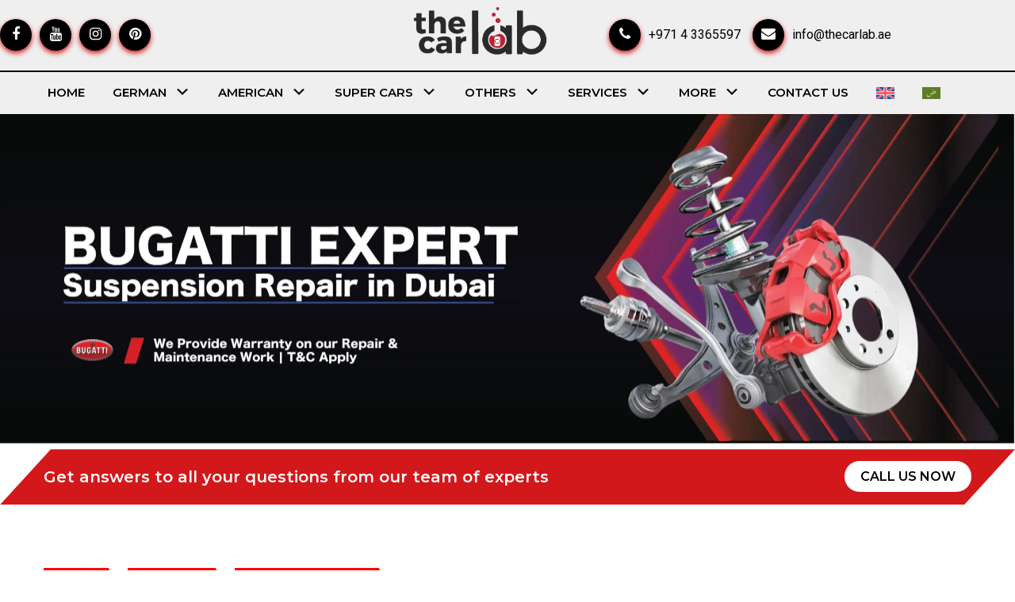

--- FILE ---
content_type: text/html; charset=UTF-8
request_url: https://thecarlab.ae/supercars/bugatti-repair/suspension-repair/
body_size: 44977
content:
<!doctype html> <html lang="en-US" prefix="og: https://ogp.me/ns#"> <head><script>if(navigator.userAgent.match(/MSIE|Internet Explorer/i)||navigator.userAgent.match(/Trident\/7\..*?rv:11/i)){let e=document.location.href;if(!e.match(/[?&]nonitro/)){if(e.indexOf("?")==-1){if(e.indexOf("#")==-1){document.location.href=e+"?nonitro=1"}else{document.location.href=e.replace("#","?nonitro=1#")}}else{if(e.indexOf("#")==-1){document.location.href=e+"&nonitro=1"}else{document.location.href=e.replace("#","&nonitro=1#")}}}}</script><link rel="preconnect" href="https://www.googletagmanager.com" /><link rel="preconnect" href="https://kit.fontawesome.com" /><link rel="preconnect" href="https://thecarlab.ae" /><link rel="preconnect" href="https://cdn-ikpllgp.nitrocdn.com" /><meta charset="UTF-8" /><meta name="viewport" content="width=device-width, initial-scale=1" /><meta name="keywords" content="" /><title>Best Bugatti Suspension Repair and Replacement in Dubai</title><meta name="description" content="Trust our top-tier Bugatti suspension repair in Dubai for a luxurious and flawless driving experience. Visit The Car Lab Auto Center today!" /><meta name="robots" content="follow, index, max-snippet:-1, max-video-preview:-1, max-image-preview:large" /><meta property="og:locale" content="en_US" /><meta property="og:type" content="article" /><meta property="og:title" content="Best Bugatti Suspension Repair and Replacement in Dubai" /><meta property="og:description" content="Trust our top-tier Bugatti suspension repair in Dubai for a luxurious and flawless driving experience. Visit The Car Lab Auto Center today!" /><meta property="og:url" content="https://thecarlab.ae/supercars/bugatti-repair/suspension-repair/" /><meta property="og:site_name" content="Best Auto Repair Center in Dubai | The Car Lab Auto Repair Center" /><meta property="og:updated_time" content="2025-03-05T11:48:44+00:00" /><meta name="twitter:card" content="summary_large_image" /><meta name="twitter:title" content="Best Bugatti Suspension Repair and Replacement in Dubai" /><meta name="twitter:description" content="Trust our top-tier Bugatti suspension repair in Dubai for a luxurious and flawless driving experience. Visit The Car Lab Auto Center today!" /><meta name="generator" content="WPML ver:4.8.6 stt:5,1;" /><meta name="msapplication-TileImage" content="https://thecarlab.ae/wp-content/uploads/2024/02/cropped-FAVICON-1-300x300.png" /><meta name="generator" content="NitroPack" /><script>var NPSH,NitroScrollHelper;NPSH=NitroScrollHelper=function(){let e=null;const o=window.sessionStorage.getItem("nitroScrollPos");function t(){let e=JSON.parse(window.sessionStorage.getItem("nitroScrollPos"))||{};if(typeof e!=="object"){e={}}e[document.URL]=window.scrollY;window.sessionStorage.setItem("nitroScrollPos",JSON.stringify(e))}window.addEventListener("scroll",function(){if(e!==null){clearTimeout(e)}e=setTimeout(t,200)},{passive:true});let r={};r.getScrollPos=()=>{if(!o){return 0}const e=JSON.parse(o);return e[document.URL]||0};r.isScrolled=()=>{return r.getScrollPos()>document.documentElement.clientHeight*.5};return r}();</script><script>(function(){var a=false;var e=document.documentElement.classList;var i=navigator.userAgent.toLowerCase();var n=["android","iphone","ipad"];var r=n.length;var o;var d=null;for(var t=0;t<r;t++){o=n[t];if(i.indexOf(o)>-1)d=o;if(e.contains(o)){a=true;e.remove(o)}}if(a&&d){e.add(d);if(d=="iphone"||d=="ipad"){e.add("ios")}}})();</script><script type="text/worker" id="nitro-web-worker">var preloadRequests=0;var remainingCount={};var baseURI="";self.onmessage=function(e){switch(e.data.cmd){case"RESOURCE_PRELOAD":var o=e.data.requestId;remainingCount[o]=0;e.data.resources.forEach(function(e){preload(e,function(o){return function(){console.log(o+" DONE: "+e);if(--remainingCount[o]==0){self.postMessage({cmd:"RESOURCE_PRELOAD",requestId:o})}}}(o));remainingCount[o]++});break;case"SET_BASEURI":baseURI=e.data.uri;break}};async function preload(e,o){if(typeof URL!=="undefined"&&baseURI){try{var a=new URL(e,baseURI);e=a.href}catch(e){console.log("Worker error: "+e.message)}}console.log("Preloading "+e);try{var n=new Request(e,{mode:"no-cors",redirect:"follow"});await fetch(n);o()}catch(a){console.log(a);var r=new XMLHttpRequest;r.responseType="blob";r.onload=o;r.onerror=o;r.open("GET",e,true);r.send()}}</script><script id="nprl">(()=>{if(window.NPRL!=undefined)return;(function(e){var t=e.prototype;t.after||(t.after=function(){var e,t=arguments,n=t.length,r=0,i=this,o=i.parentNode,a=Node,c=String,u=document;if(o!==null){while(r<n){(e=t[r])instanceof a?(i=i.nextSibling)!==null?o.insertBefore(e,i):o.appendChild(e):o.appendChild(u.createTextNode(c(e)));++r}}})})(Element);var e,t;e=t=function(){var t=false;var r=window.URL||window.webkitURL;var i=true;var o=true;var a=2;var c=null;var u=null;var d=true;var s=window.nitroGtmExcludes!=undefined;var l=s?JSON.parse(atob(window.nitroGtmExcludes)).map(e=>new RegExp(e)):[];var f;var m;var v=null;var p=null;var g=null;var h={touch:["touchmove","touchend"],default:["mousemove","click","keydown","wheel"]};var E=true;var y=[];var w=false;var b=[];var S=0;var N=0;var L=false;var T=0;var R=null;var O=false;var A=false;var C=false;var P=[];var I=[];var M=[];var k=[];var x=false;var _={};var j=new Map;var B="noModule"in HTMLScriptElement.prototype;var q=requestAnimationFrame||mozRequestAnimationFrame||webkitRequestAnimationFrame||msRequestAnimationFrame;const D="gtm.js?id=";function H(e,t){if(!_[e]){_[e]=[]}_[e].push(t)}function U(e,t){if(_[e]){var n=0,r=_[e];for(var n=0;n<r.length;n++){r[n].call(this,t)}}}function Y(){(function(e,t){var r=null;var i=function(e){r(e)};var o=null;var a={};var c=null;var u=null;var d=0;e.addEventListener(t,function(r){if(["load","DOMContentLoaded"].indexOf(t)!=-1){if(u){Q(function(){e.triggerNitroEvent(t)})}c=true}else if(t=="readystatechange"){d++;n.ogReadyState=d==1?"interactive":"complete";if(u&&u>=d){n.documentReadyState=n.ogReadyState;Q(function(){e.triggerNitroEvent(t)})}}});e.addEventListener(t+"Nitro",function(e){if(["load","DOMContentLoaded"].indexOf(t)!=-1){if(!c){e.preventDefault();e.stopImmediatePropagation()}else{}u=true}else if(t=="readystatechange"){u=n.documentReadyState=="interactive"?1:2;if(d<u){e.preventDefault();e.stopImmediatePropagation()}}});switch(t){case"load":o="onload";break;case"readystatechange":o="onreadystatechange";break;case"pageshow":o="onpageshow";break;default:o=null;break}if(o){Object.defineProperty(e,o,{get:function(){return r},set:function(n){if(typeof n!=="function"){r=null;e.removeEventListener(t+"Nitro",i)}else{if(!r){e.addEventListener(t+"Nitro",i)}r=n}}})}Object.defineProperty(e,"addEventListener"+t,{value:function(r){if(r!=t||!n.startedScriptLoading||document.currentScript&&document.currentScript.hasAttribute("nitro-exclude")){}else{arguments[0]+="Nitro"}e.ogAddEventListener.apply(e,arguments);a[arguments[1]]=arguments[0]}});Object.defineProperty(e,"removeEventListener"+t,{value:function(t){var n=a[arguments[1]];arguments[0]=n;e.ogRemoveEventListener.apply(e,arguments)}});Object.defineProperty(e,"triggerNitroEvent"+t,{value:function(t,n){n=n||e;var r=new Event(t+"Nitro",{bubbles:true});r.isNitroPack=true;Object.defineProperty(r,"type",{get:function(){return t},set:function(){}});Object.defineProperty(r,"target",{get:function(){return n},set:function(){}});e.dispatchEvent(r)}});if(typeof e.triggerNitroEvent==="undefined"){(function(){var t=e.addEventListener;var n=e.removeEventListener;Object.defineProperty(e,"ogAddEventListener",{value:t});Object.defineProperty(e,"ogRemoveEventListener",{value:n});Object.defineProperty(e,"addEventListener",{value:function(n){var r="addEventListener"+n;if(typeof e[r]!=="undefined"){e[r].apply(e,arguments)}else{t.apply(e,arguments)}},writable:true});Object.defineProperty(e,"removeEventListener",{value:function(t){var r="removeEventListener"+t;if(typeof e[r]!=="undefined"){e[r].apply(e,arguments)}else{n.apply(e,arguments)}}});Object.defineProperty(e,"triggerNitroEvent",{value:function(t,n){var r="triggerNitroEvent"+t;if(typeof e[r]!=="undefined"){e[r].apply(e,arguments)}}})})()}}).apply(null,arguments)}Y(window,"load");Y(window,"pageshow");Y(window,"DOMContentLoaded");Y(document,"DOMContentLoaded");Y(document,"readystatechange");try{var F=new Worker(r.createObjectURL(new Blob([document.getElementById("nitro-web-worker").textContent],{type:"text/javascript"})))}catch(e){var F=new Worker("data:text/javascript;base64,"+btoa(document.getElementById("nitro-web-worker").textContent))}F.onmessage=function(e){if(e.data.cmd=="RESOURCE_PRELOAD"){U(e.data.requestId,e)}};if(typeof document.baseURI!=="undefined"){F.postMessage({cmd:"SET_BASEURI",uri:document.baseURI})}var G=function(e){if(--S==0){Q(K)}};var W=function(e){e.target.removeEventListener("load",W);e.target.removeEventListener("error",W);e.target.removeEventListener("nitroTimeout",W);if(e.type!="nitroTimeout"){clearTimeout(e.target.nitroTimeout)}if(--N==0&&S==0){Q(J)}};var X=function(e){var t=e.textContent;try{var n=r.createObjectURL(new Blob([t.replace(/^(?:<!--)?(.*?)(?:-->)?$/gm,"$1")],{type:"text/javascript"}))}catch(e){var n="data:text/javascript;base64,"+btoa(t.replace(/^(?:<!--)?(.*?)(?:-->)?$/gm,"$1"))}return n};var K=function(){n.documentReadyState="interactive";document.triggerNitroEvent("readystatechange");document.triggerNitroEvent("DOMContentLoaded");if(window.pageYOffset||window.pageXOffset){window.dispatchEvent(new Event("scroll"))}A=true;Q(function(){if(N==0){Q(J)}Q($)})};var J=function(){if(!A||O)return;O=true;R.disconnect();en();n.documentReadyState="complete";document.triggerNitroEvent("readystatechange");window.triggerNitroEvent("load",document);window.triggerNitroEvent("pageshow",document);if(window.pageYOffset||window.pageXOffset||location.hash){let e=typeof history.scrollRestoration!=="undefined"&&history.scrollRestoration=="auto";if(e&&typeof NPSH!=="undefined"&&NPSH.getScrollPos()>0&&window.pageYOffset>document.documentElement.clientHeight*.5){window.scrollTo(0,NPSH.getScrollPos())}else if(location.hash){try{let e=document.querySelector(location.hash);if(e){e.scrollIntoView()}}catch(e){}}}var e=null;if(a==1){e=eo}else{e=eu}Q(e)};var Q=function(e){setTimeout(e,0)};var V=function(e){if(e.type=="touchend"||e.type=="click"){g=e}};var $=function(){if(d&&g){setTimeout(function(e){return function(){var t=function(e,t,n){var r=new Event(e,{bubbles:true,cancelable:true});if(e=="click"){r.clientX=t;r.clientY=n}else{r.touches=[{clientX:t,clientY:n}]}return r};var n;if(e.type=="touchend"){var r=e.changedTouches[0];n=document.elementFromPoint(r.clientX,r.clientY);n.dispatchEvent(t("touchstart"),r.clientX,r.clientY);n.dispatchEvent(t("touchend"),r.clientX,r.clientY);n.dispatchEvent(t("click"),r.clientX,r.clientY)}else if(e.type=="click"){n=document.elementFromPoint(e.clientX,e.clientY);n.dispatchEvent(t("click"),e.clientX,e.clientY)}}}(g),150);g=null}};var z=function(e){if(e.tagName=="SCRIPT"&&!e.hasAttribute("data-nitro-for-id")&&!e.hasAttribute("nitro-document-write")||e.tagName=="IMG"&&(e.hasAttribute("src")||e.hasAttribute("srcset"))||e.tagName=="IFRAME"&&e.hasAttribute("src")||e.tagName=="LINK"&&e.hasAttribute("href")&&e.hasAttribute("rel")&&e.getAttribute("rel")=="stylesheet"){if(e.tagName==="IFRAME"&&e.src.indexOf("about:blank")>-1){return}var t="";switch(e.tagName){case"LINK":t=e.href;break;case"IMG":if(k.indexOf(e)>-1)return;t=e.srcset||e.src;break;default:t=e.src;break}var n=e.getAttribute("type");if(!t&&e.tagName!=="SCRIPT")return;if((e.tagName=="IMG"||e.tagName=="LINK")&&(t.indexOf("data:")===0||t.indexOf("blob:")===0))return;if(e.tagName=="SCRIPT"&&n&&n!=="text/javascript"&&n!=="application/javascript"){if(n!=="module"||!B)return}if(e.tagName==="SCRIPT"){if(k.indexOf(e)>-1)return;if(e.noModule&&B){return}let t=null;if(document.currentScript){if(document.currentScript.src&&document.currentScript.src.indexOf(D)>-1){t=document.currentScript}if(document.currentScript.hasAttribute("data-nitro-gtm-id")){e.setAttribute("data-nitro-gtm-id",document.currentScript.getAttribute("data-nitro-gtm-id"))}}else if(window.nitroCurrentScript){if(window.nitroCurrentScript.src&&window.nitroCurrentScript.src.indexOf(D)>-1){t=window.nitroCurrentScript}}if(t&&s){let n=false;for(const t of l){n=e.src?t.test(e.src):t.test(e.textContent);if(n){break}}if(!n){e.type="text/googletagmanagerscript";let n=t.hasAttribute("data-nitro-gtm-id")?t.getAttribute("data-nitro-gtm-id"):t.id;if(!j.has(n)){j.set(n,[])}let r=j.get(n);r.push(e);return}}if(!e.src){if(e.textContent.length>0){e.textContent+="\n;if(document.currentScript.nitroTimeout) {clearTimeout(document.currentScript.nitroTimeout);}; setTimeout(function() { this.dispatchEvent(new Event('load')); }.bind(document.currentScript), 0);"}else{return}}else{}k.push(e)}if(!e.hasOwnProperty("nitroTimeout")){N++;e.addEventListener("load",W,true);e.addEventListener("error",W,true);e.addEventListener("nitroTimeout",W,true);e.nitroTimeout=setTimeout(function(){console.log("Resource timed out",e);e.dispatchEvent(new Event("nitroTimeout"))},5e3)}}};var Z=function(e){if(e.hasOwnProperty("nitroTimeout")&&e.nitroTimeout){clearTimeout(e.nitroTimeout);e.nitroTimeout=null;e.dispatchEvent(new Event("nitroTimeout"))}};document.documentElement.addEventListener("load",function(e){if(e.target.tagName=="SCRIPT"||e.target.tagName=="IMG"){k.push(e.target)}},true);document.documentElement.addEventListener("error",function(e){if(e.target.tagName=="SCRIPT"||e.target.tagName=="IMG"){k.push(e.target)}},true);var ee=["appendChild","replaceChild","insertBefore","prepend","append","before","after","replaceWith","insertAdjacentElement"];var et=function(){if(s){window._nitro_setTimeout=window.setTimeout;window.setTimeout=function(e,t,...n){let r=document.currentScript||window.nitroCurrentScript;if(!r||r.src&&r.src.indexOf(D)==-1){return window._nitro_setTimeout.call(window,e,t,...n)}return window._nitro_setTimeout.call(window,function(e,t){return function(...n){window.nitroCurrentScript=e;t(...n)}}(r,e),t,...n)}}ee.forEach(function(e){HTMLElement.prototype["og"+e]=HTMLElement.prototype[e];HTMLElement.prototype[e]=function(...t){if(this.parentNode||this===document.documentElement){switch(e){case"replaceChild":case"insertBefore":t.pop();break;case"insertAdjacentElement":t.shift();break}t.forEach(function(e){if(!e)return;if(e.tagName=="SCRIPT"){z(e)}else{if(e.children&&e.children.length>0){e.querySelectorAll("script").forEach(z)}}})}return this["og"+e].apply(this,arguments)}})};var en=function(){if(s&&typeof window._nitro_setTimeout==="function"){window.setTimeout=window._nitro_setTimeout}ee.forEach(function(e){HTMLElement.prototype[e]=HTMLElement.prototype["og"+e]})};var er=async function(){if(o){ef(f);ef(V);if(v){clearTimeout(v);v=null}}if(T===1){L=true;return}else if(T===0){T=-1}n.startedScriptLoading=true;Object.defineProperty(document,"readyState",{get:function(){return n.documentReadyState},set:function(){}});var e=document.documentElement;var t={attributes:true,attributeFilter:["src"],childList:true,subtree:true};R=new MutationObserver(function(e,t){e.forEach(function(e){if(e.type=="childList"&&e.addedNodes.length>0){e.addedNodes.forEach(function(e){if(!document.documentElement.contains(e)){return}if(e.tagName=="IMG"||e.tagName=="IFRAME"||e.tagName=="LINK"){z(e)}})}if(e.type=="childList"&&e.removedNodes.length>0){e.removedNodes.forEach(function(e){if(e.tagName=="IFRAME"||e.tagName=="LINK"){Z(e)}})}if(e.type=="attributes"){var t=e.target;if(!document.documentElement.contains(t)){return}if(t.tagName=="IFRAME"||t.tagName=="LINK"||t.tagName=="IMG"||t.tagName=="SCRIPT"){z(t)}}})});R.observe(e,t);if(!s){et()}await Promise.all(P);var r=b.shift();var i=null;var a=false;while(r){var c;var u=JSON.parse(atob(r.meta));var d=u.delay;if(r.type=="inline"){var l=document.getElementById(r.id);if(l){l.remove()}else{r=b.shift();continue}c=X(l);if(c===false){r=b.shift();continue}}else{c=r.src}if(!a&&r.type!="inline"&&(typeof u.attributes.async!="undefined"||typeof u.attributes.defer!="undefined")){if(i===null){i=r}else if(i===r){a=true}if(!a){b.push(r);r=b.shift();continue}}var m=document.createElement("script");m.src=c;m.setAttribute("data-nitro-for-id",r.id);for(var p in u.attributes){try{if(u.attributes[p]===false){m.setAttribute(p,"")}else{m.setAttribute(p,u.attributes[p])}}catch(e){console.log("Error while setting script attribute",m,e)}}m.async=false;if(u.canonicalLink!=""&&Object.getOwnPropertyDescriptor(m,"src")?.configurable!==false){(e=>{Object.defineProperty(m,"src",{get:function(){return e.canonicalLink},set:function(){}})})(u)}if(d){setTimeout((function(e,t){var n=document.querySelector("[data-nitro-marker-id='"+t+"']");if(n){n.after(e)}else{document.head.appendChild(e)}}).bind(null,m,r.id),d)}else{m.addEventListener("load",G);m.addEventListener("error",G);if(!m.noModule||!B){S++}var g=document.querySelector("[data-nitro-marker-id='"+r.id+"']");if(g){Q(function(e,t){return function(){e.after(t)}}(g,m))}else{Q(function(e){return function(){document.head.appendChild(e)}}(m))}}r=b.shift()}};var ei=function(){var e=document.getElementById("nitro-deferred-styles");var t=document.createElement("div");t.innerHTML=e.textContent;return t};var eo=async function(e){isPreload=e&&e.type=="NitroPreload";if(!isPreload){T=-1;E=false;if(o){ef(f);ef(V);if(v){clearTimeout(v);v=null}}}if(w===false){var t=ei();let e=t.querySelectorAll('style,link[rel="stylesheet"]');w=e.length;if(w){let e=document.getElementById("nitro-deferred-styles-marker");e.replaceWith.apply(e,t.childNodes)}else if(isPreload){Q(ed)}else{es()}}else if(w===0&&!isPreload){es()}};var ea=function(){var e=ei();var t=e.childNodes;var n;var r=[];for(var i=0;i<t.length;i++){n=t[i];if(n.href){r.push(n.href)}}var o="css-preload";H(o,function(e){eo(new Event("NitroPreload"))});if(r.length){F.postMessage({cmd:"RESOURCE_PRELOAD",resources:r,requestId:o})}else{Q(function(){U(o)})}};var ec=function(){if(T===-1)return;T=1;var e=[];var t,n;for(var r=0;r<b.length;r++){t=b[r];if(t.type!="inline"){if(t.src){n=JSON.parse(atob(t.meta));if(n.delay)continue;if(n.attributes.type&&n.attributes.type=="module"&&!B)continue;e.push(t.src)}}}if(e.length){var i="js-preload";H(i,function(e){T=2;if(L){Q(er)}});F.postMessage({cmd:"RESOURCE_PRELOAD",resources:e,requestId:i})}};var eu=function(){while(I.length){style=I.shift();if(style.hasAttribute("nitropack-onload")){style.setAttribute("onload",style.getAttribute("nitropack-onload"));Q(function(e){return function(){e.dispatchEvent(new Event("load"))}}(style))}}while(M.length){style=M.shift();if(style.hasAttribute("nitropack-onerror")){style.setAttribute("onerror",style.getAttribute("nitropack-onerror"));Q(function(e){return function(){e.dispatchEvent(new Event("error"))}}(style))}}};var ed=function(){if(!x){if(i){Q(function(){var e=document.getElementById("nitro-critical-css");if(e){e.remove()}})}x=true;onStylesLoadEvent=new Event("NitroStylesLoaded");onStylesLoadEvent.isNitroPack=true;window.dispatchEvent(onStylesLoadEvent)}};var es=function(){if(a==2){Q(er)}else{eu()}};var el=function(e){m.forEach(function(t){document.addEventListener(t,e,true)})};var ef=function(e){m.forEach(function(t){document.removeEventListener(t,e,true)})};if(s){et()}return{setAutoRemoveCriticalCss:function(e){i=e},registerScript:function(e,t,n){b.push({type:"remote",src:e,id:t,meta:n})},registerInlineScript:function(e,t){b.push({type:"inline",id:e,meta:t})},registerStyle:function(e,t,n){y.push({href:e,rel:t,media:n})},onLoadStyle:function(e){I.push(e);if(w!==false&&--w==0){Q(ed);if(E){E=false}else{es()}}},onErrorStyle:function(e){M.push(e);if(w!==false&&--w==0){Q(ed);if(E){E=false}else{es()}}},loadJs:function(e,t){if(!e.src){var n=X(e);if(n!==false){e.src=n;e.textContent=""}}if(t){Q(function(e,t){return function(){e.after(t)}}(t,e))}else{Q(function(e){return function(){document.head.appendChild(e)}}(e))}},loadQueuedResources:async function(){window.dispatchEvent(new Event("NitroBootStart"));if(p){clearTimeout(p);p=null}window.removeEventListener("load",e.loadQueuedResources);f=a==1?er:eo;if(!o||g){Q(f)}else{if(navigator.userAgent.indexOf(" Edge/")==-1){ea();H("css-preload",ec)}el(f);if(u){if(c){v=setTimeout(f,c)}}else{}}},fontPreload:function(e){var t="critical-fonts";H(t,function(e){document.getElementById("nitro-critical-fonts").type="text/css"});F.postMessage({cmd:"RESOURCE_PRELOAD",resources:e,requestId:t})},boot:function(){if(t)return;t=true;C=typeof NPSH!=="undefined"&&NPSH.isScrolled();let n=document.prerendering;if(location.hash||C||n){o=false}m=h.default.concat(h.touch);p=setTimeout(e.loadQueuedResources,1500);el(V);if(C){e.loadQueuedResources()}else{window.addEventListener("load",e.loadQueuedResources)}},addPrerequisite:function(e){P.push(e)},getTagManagerNodes:function(e){if(!e)return j;return j.get(e)??[]}}}();var n,r;n=r=function(){var t=document.write;return{documentWrite:function(n,r){if(n&&n.hasAttribute("nitro-exclude")){return t.call(document,r)}var i=null;if(n.documentWriteContainer){i=n.documentWriteContainer}else{i=document.createElement("span");n.documentWriteContainer=i}var o=null;if(n){if(n.hasAttribute("data-nitro-for-id")){o=document.querySelector('template[data-nitro-marker-id="'+n.getAttribute("data-nitro-for-id")+'"]')}else{o=n}}i.innerHTML+=r;i.querySelectorAll("script").forEach(function(e){e.setAttribute("nitro-document-write","")});if(!i.parentNode){if(o){o.parentNode.insertBefore(i,o)}else{document.body.appendChild(i)}}var a=document.createElement("span");a.innerHTML=r;var c=a.querySelectorAll("script");if(c.length){c.forEach(function(t){var n=t.getAttributeNames();var r=document.createElement("script");n.forEach(function(e){r.setAttribute(e,t.getAttribute(e))});r.async=false;if(!t.src&&t.textContent){r.textContent=t.textContent}e.loadJs(r,o)})}},TrustLogo:function(e,t){var n=document.getElementById(e);var r=document.createElement("img");r.src=t;n.parentNode.insertBefore(r,n)},documentReadyState:"loading",ogReadyState:document.readyState,startedScriptLoading:false,loadScriptDelayed:function(e,t){setTimeout(function(){var t=document.createElement("script");t.src=e;document.head.appendChild(t)},t)}}}();document.write=function(e){n.documentWrite(document.currentScript,e)};document.writeln=function(e){n.documentWrite(document.currentScript,e+"\n")};window.NPRL=e;window.NitroResourceLoader=t;window.NPh=n;window.NitroPackHelper=r})();</script><template id="nitro-deferred-styles-marker"></template><style id="nitro-fonts">@font-face{font-family:"Montserrat";font-style:normal;font-weight:600;font-display:swap;src:url("https://fonts.gstatic.com/s/montserrat/v31/JTUSjIg1_i6t8kCHKm459WRhyyTh89ZNpQ.woff2") format("woff2");unicode-range:U+0460-052F,U+1C80-1C8A,U+20B4,U+2DE0-2DFF,U+A640-A69F,U+FE2E-FE2F}@font-face{font-family:"Montserrat";font-style:normal;font-weight:600;font-display:swap;src:url("https://fonts.gstatic.com/s/montserrat/v31/JTUSjIg1_i6t8kCHKm459W1hyyTh89ZNpQ.woff2") format("woff2");unicode-range:U+0301,U+0400-045F,U+0490-0491,U+04B0-04B1,U+2116}@font-face{font-family:"Montserrat";font-style:normal;font-weight:600;font-display:swap;src:url("https://fonts.gstatic.com/s/montserrat/v31/JTUSjIg1_i6t8kCHKm459WZhyyTh89ZNpQ.woff2") format("woff2");unicode-range:U+0102-0103,U+0110-0111,U+0128-0129,U+0168-0169,U+01A0-01A1,U+01AF-01B0,U+0300-0301,U+0303-0304,U+0308-0309,U+0323,U+0329,U+1EA0-1EF9,U+20AB}@font-face{font-family:"Montserrat";font-style:normal;font-weight:600;font-display:swap;src:url("https://fonts.gstatic.com/s/montserrat/v31/JTUSjIg1_i6t8kCHKm459WdhyyTh89ZNpQ.woff2") format("woff2");unicode-range:U+0100-02BA,U+02BD-02C5,U+02C7-02CC,U+02CE-02D7,U+02DD-02FF,U+0304,U+0308,U+0329,U+1D00-1DBF,U+1E00-1E9F,U+1EF2-1EFF,U+2020,U+20A0-20AB,U+20AD-20C0,U+2113,U+2C60-2C7F,U+A720-A7FF}@font-face{font-family:"Montserrat";font-style:normal;font-weight:600;font-display:swap;src:url("https://fonts.gstatic.com/s/montserrat/v31/JTUSjIg1_i6t8kCHKm459WlhyyTh89Y.woff2") format("woff2");unicode-range:U+0000-00FF,U+0131,U+0152-0153,U+02BB-02BC,U+02C6,U+02DA,U+02DC,U+0304,U+0308,U+0329,U+2000-206F,U+20AC,U+2122,U+2191,U+2193,U+2212,U+2215,U+FEFF,U+FFFD}@font-face{font-family:"Montserrat";font-style:normal;font-weight:700;font-display:swap;src:url("https://fonts.gstatic.com/s/montserrat/v31/JTUSjIg1_i6t8kCHKm459WRhyyTh89ZNpQ.woff2") format("woff2");unicode-range:U+0460-052F,U+1C80-1C8A,U+20B4,U+2DE0-2DFF,U+A640-A69F,U+FE2E-FE2F}@font-face{font-family:"Montserrat";font-style:normal;font-weight:700;font-display:swap;src:url("https://fonts.gstatic.com/s/montserrat/v31/JTUSjIg1_i6t8kCHKm459W1hyyTh89ZNpQ.woff2") format("woff2");unicode-range:U+0301,U+0400-045F,U+0490-0491,U+04B0-04B1,U+2116}@font-face{font-family:"Montserrat";font-style:normal;font-weight:700;font-display:swap;src:url("https://fonts.gstatic.com/s/montserrat/v31/JTUSjIg1_i6t8kCHKm459WZhyyTh89ZNpQ.woff2") format("woff2");unicode-range:U+0102-0103,U+0110-0111,U+0128-0129,U+0168-0169,U+01A0-01A1,U+01AF-01B0,U+0300-0301,U+0303-0304,U+0308-0309,U+0323,U+0329,U+1EA0-1EF9,U+20AB}@font-face{font-family:"Montserrat";font-style:normal;font-weight:700;font-display:swap;src:url("https://fonts.gstatic.com/s/montserrat/v31/JTUSjIg1_i6t8kCHKm459WdhyyTh89ZNpQ.woff2") format("woff2");unicode-range:U+0100-02BA,U+02BD-02C5,U+02C7-02CC,U+02CE-02D7,U+02DD-02FF,U+0304,U+0308,U+0329,U+1D00-1DBF,U+1E00-1E9F,U+1EF2-1EFF,U+2020,U+20A0-20AB,U+20AD-20C0,U+2113,U+2C60-2C7F,U+A720-A7FF}@font-face{font-family:"Montserrat";font-style:normal;font-weight:700;font-display:swap;src:url("https://fonts.gstatic.com/s/montserrat/v31/JTUSjIg1_i6t8kCHKm459WlhyyTh89Y.woff2") format("woff2");unicode-range:U+0000-00FF,U+0131,U+0152-0153,U+02BB-02BC,U+02C6,U+02DA,U+02DC,U+0304,U+0308,U+0329,U+2000-206F,U+20AC,U+2122,U+2191,U+2193,U+2212,U+2215,U+FEFF,U+FFFD}@font-face{font-family:"Roboto";font-style:normal;font-weight:400;font-stretch:100%;font-display:swap;src:url("https://fonts.gstatic.com/s/roboto/v50/KFOMCnqEu92Fr1ME7kSn66aGLdTylUAMQXC89YmC2DPNWubEbVmZiAr0klQmz24O0g.woff2") format("woff2");unicode-range:U+0460-052F,U+1C80-1C8A,U+20B4,U+2DE0-2DFF,U+A640-A69F,U+FE2E-FE2F}@font-face{font-family:"Roboto";font-style:normal;font-weight:400;font-stretch:100%;font-display:swap;src:url("https://fonts.gstatic.com/s/roboto/v50/KFOMCnqEu92Fr1ME7kSn66aGLdTylUAMQXC89YmC2DPNWubEbVmQiAr0klQmz24O0g.woff2") format("woff2");unicode-range:U+0301,U+0400-045F,U+0490-0491,U+04B0-04B1,U+2116}@font-face{font-family:"Roboto";font-style:normal;font-weight:400;font-stretch:100%;font-display:swap;src:url("https://fonts.gstatic.com/s/roboto/v50/KFOMCnqEu92Fr1ME7kSn66aGLdTylUAMQXC89YmC2DPNWubEbVmYiAr0klQmz24O0g.woff2") format("woff2");unicode-range:U+1F00-1FFF}@font-face{font-family:"Roboto";font-style:normal;font-weight:400;font-stretch:100%;font-display:swap;src:url("https://fonts.gstatic.com/s/roboto/v50/KFOMCnqEu92Fr1ME7kSn66aGLdTylUAMQXC89YmC2DPNWubEbVmXiAr0klQmz24O0g.woff2") format("woff2");unicode-range:U+0370-0377,U+037A-037F,U+0384-038A,U+038C,U+038E-03A1,U+03A3-03FF}@font-face{font-family:"Roboto";font-style:normal;font-weight:400;font-stretch:100%;font-display:swap;src:url("https://fonts.gstatic.com/s/roboto/v50/KFOMCnqEu92Fr1ME7kSn66aGLdTylUAMQXC89YmC2DPNWubEbVnoiAr0klQmz24O0g.woff2") format("woff2");unicode-range:U+0302-0303,U+0305,U+0307-0308,U+0310,U+0312,U+0315,U+031A,U+0326-0327,U+032C,U+032F-0330,U+0332-0333,U+0338,U+033A,U+0346,U+034D,U+0391-03A1,U+03A3-03A9,U+03B1-03C9,U+03D1,U+03D5-03D6,U+03F0-03F1,U+03F4-03F5,U+2016-2017,U+2034-2038,U+203C,U+2040,U+2043,U+2047,U+2050,U+2057,U+205F,U+2070-2071,U+2074-208E,U+2090-209C,U+20D0-20DC,U+20E1,U+20E5-20EF,U+2100-2112,U+2114-2115,U+2117-2121,U+2123-214F,U+2190,U+2192,U+2194-21AE,U+21B0-21E5,U+21F1-21F2,U+21F4-2211,U+2213-2214,U+2216-22FF,U+2308-230B,U+2310,U+2319,U+231C-2321,U+2336-237A,U+237C,U+2395,U+239B-23B7,U+23D0,U+23DC-23E1,U+2474-2475,U+25AF,U+25B3,U+25B7,U+25BD,U+25C1,U+25CA,U+25CC,U+25FB,U+266D-266F,U+27C0-27FF,U+2900-2AFF,U+2B0E-2B11,U+2B30-2B4C,U+2BFE,U+3030,U+FF5B,U+FF5D,U+1D400-1D7FF,U+1EE00-1EEFF}@font-face{font-family:"Roboto";font-style:normal;font-weight:400;font-stretch:100%;font-display:swap;src:url("https://fonts.gstatic.com/s/roboto/v50/KFOMCnqEu92Fr1ME7kSn66aGLdTylUAMQXC89YmC2DPNWubEbVn6iAr0klQmz24O0g.woff2") format("woff2");unicode-range:U+0001-000C,U+000E-001F,U+007F-009F,U+20DD-20E0,U+20E2-20E4,U+2150-218F,U+2190,U+2192,U+2194-2199,U+21AF,U+21E6-21F0,U+21F3,U+2218-2219,U+2299,U+22C4-22C6,U+2300-243F,U+2440-244A,U+2460-24FF,U+25A0-27BF,U+2800-28FF,U+2921-2922,U+2981,U+29BF,U+29EB,U+2B00-2BFF,U+4DC0-4DFF,U+FFF9-FFFB,U+10140-1018E,U+10190-1019C,U+101A0,U+101D0-101FD,U+102E0-102FB,U+10E60-10E7E,U+1D2C0-1D2D3,U+1D2E0-1D37F,U+1F000-1F0FF,U+1F100-1F1AD,U+1F1E6-1F1FF,U+1F30D-1F30F,U+1F315,U+1F31C,U+1F31E,U+1F320-1F32C,U+1F336,U+1F378,U+1F37D,U+1F382,U+1F393-1F39F,U+1F3A7-1F3A8,U+1F3AC-1F3AF,U+1F3C2,U+1F3C4-1F3C6,U+1F3CA-1F3CE,U+1F3D4-1F3E0,U+1F3ED,U+1F3F1-1F3F3,U+1F3F5-1F3F7,U+1F408,U+1F415,U+1F41F,U+1F426,U+1F43F,U+1F441-1F442,U+1F444,U+1F446-1F449,U+1F44C-1F44E,U+1F453,U+1F46A,U+1F47D,U+1F4A3,U+1F4B0,U+1F4B3,U+1F4B9,U+1F4BB,U+1F4BF,U+1F4C8-1F4CB,U+1F4D6,U+1F4DA,U+1F4DF,U+1F4E3-1F4E6,U+1F4EA-1F4ED,U+1F4F7,U+1F4F9-1F4FB,U+1F4FD-1F4FE,U+1F503,U+1F507-1F50B,U+1F50D,U+1F512-1F513,U+1F53E-1F54A,U+1F54F-1F5FA,U+1F610,U+1F650-1F67F,U+1F687,U+1F68D,U+1F691,U+1F694,U+1F698,U+1F6AD,U+1F6B2,U+1F6B9-1F6BA,U+1F6BC,U+1F6C6-1F6CF,U+1F6D3-1F6D7,U+1F6E0-1F6EA,U+1F6F0-1F6F3,U+1F6F7-1F6FC,U+1F700-1F7FF,U+1F800-1F80B,U+1F810-1F847,U+1F850-1F859,U+1F860-1F887,U+1F890-1F8AD,U+1F8B0-1F8BB,U+1F8C0-1F8C1,U+1F900-1F90B,U+1F93B,U+1F946,U+1F984,U+1F996,U+1F9E9,U+1FA00-1FA6F,U+1FA70-1FA7C,U+1FA80-1FA89,U+1FA8F-1FAC6,U+1FACE-1FADC,U+1FADF-1FAE9,U+1FAF0-1FAF8,U+1FB00-1FBFF}@font-face{font-family:"Roboto";font-style:normal;font-weight:400;font-stretch:100%;font-display:swap;src:url("https://fonts.gstatic.com/s/roboto/v50/KFOMCnqEu92Fr1ME7kSn66aGLdTylUAMQXC89YmC2DPNWubEbVmbiAr0klQmz24O0g.woff2") format("woff2");unicode-range:U+0102-0103,U+0110-0111,U+0128-0129,U+0168-0169,U+01A0-01A1,U+01AF-01B0,U+0300-0301,U+0303-0304,U+0308-0309,U+0323,U+0329,U+1EA0-1EF9,U+20AB}@font-face{font-family:"Roboto";font-style:normal;font-weight:400;font-stretch:100%;font-display:swap;src:url("https://fonts.gstatic.com/s/roboto/v50/KFOMCnqEu92Fr1ME7kSn66aGLdTylUAMQXC89YmC2DPNWubEbVmaiAr0klQmz24O0g.woff2") format("woff2");unicode-range:U+0100-02BA,U+02BD-02C5,U+02C7-02CC,U+02CE-02D7,U+02DD-02FF,U+0304,U+0308,U+0329,U+1D00-1DBF,U+1E00-1E9F,U+1EF2-1EFF,U+2020,U+20A0-20AB,U+20AD-20C0,U+2113,U+2C60-2C7F,U+A720-A7FF}@font-face{font-family:"Roboto";font-style:normal;font-weight:400;font-stretch:100%;font-display:swap;src:url("https://fonts.gstatic.com/s/roboto/v50/KFOMCnqEu92Fr1ME7kSn66aGLdTylUAMQXC89YmC2DPNWubEbVmUiAr0klQmz24.woff2") format("woff2");unicode-range:U+0000-00FF,U+0131,U+0152-0153,U+02BB-02BC,U+02C6,U+02DA,U+02DC,U+0304,U+0308,U+0329,U+2000-206F,U+20AC,U+2122,U+2191,U+2193,U+2212,U+2215,U+FEFF,U+FFFD}@font-face{font-family:dashicons;src:url("https://cdn-ikpllgp.nitrocdn.com/HOWMFZkzdZGCCXVtqNWeiMCKYizNcYIv/assets/static/source/rev-a3a035d/thecarlab.ae/wp-includes/fonts/cc26977e9557edbbc60f1255fb1de6ee.dashicons.eot");src:url("https://cdn-ikpllgp.nitrocdn.com/HOWMFZkzdZGCCXVtqNWeiMCKYizNcYIv/assets/static/source/rev-a3a035d/thecarlab.ae/wp-includes/fonts/cc26977e9557edbbc60f1255fb1de6ee.dashicons.ttf") format("truetype");font-weight:400;font-style:normal;font-display:swap}@font-face{font-family:"FontAwesome";src:url("https://cdn-ikpllgp.nitrocdn.com/HOWMFZkzdZGCCXVtqNWeiMCKYizNcYIv/assets/static/source/rev-a3a035d/cdnjs.cloudflare.com/ajax/libs/font-awesome/4.7.0/fonts/3e6eb37f30ca47e1f854d23f3eb21bc6.fontawesome-webfont.eot");src:url("https://cdn-ikpllgp.nitrocdn.com/HOWMFZkzdZGCCXVtqNWeiMCKYizNcYIv/assets/static/source/rev-a3a035d/cdnjs.cloudflare.com/ajax/libs/font-awesome/4.7.0/fonts/3e6eb37f30ca47e1f854d23f3eb21bc6.fontawesome-webfont.woff2") format("woff2");font-weight:normal;font-style:normal;font-display:swap}</style><style type="text/css" id="nitro-critical-css">@charset "UTF-8";ul{box-sizing:border-box}:root{--wp--preset--font-size--normal:16px;--wp--preset--font-size--huge:42px}:root{--wp--preset--aspect-ratio--square:1;--wp--preset--aspect-ratio--4-3:4/3;--wp--preset--aspect-ratio--3-4:3/4;--wp--preset--aspect-ratio--3-2:3/2;--wp--preset--aspect-ratio--2-3:2/3;--wp--preset--aspect-ratio--16-9:16/9;--wp--preset--aspect-ratio--9-16:9/16;--wp--preset--color--black:#000;--wp--preset--color--cyan-bluish-gray:#abb8c3;--wp--preset--color--white:#fff;--wp--preset--color--pale-pink:#f78da7;--wp--preset--color--vivid-red:#cf2e2e;--wp--preset--color--luminous-vivid-orange:#ff6900;--wp--preset--color--luminous-vivid-amber:#fcb900;--wp--preset--color--light-green-cyan:#7bdcb5;--wp--preset--color--vivid-green-cyan:#00d084;--wp--preset--color--pale-cyan-blue:#8ed1fc;--wp--preset--color--vivid-cyan-blue:#0693e3;--wp--preset--color--vivid-purple:#9b51e0;--wp--preset--gradient--vivid-cyan-blue-to-vivid-purple:linear-gradient(135deg,rgba(6,147,227,1) 0%,#9b51e0 100%);--wp--preset--gradient--light-green-cyan-to-vivid-green-cyan:linear-gradient(135deg,#7adcb4 0%,#00d082 100%);--wp--preset--gradient--luminous-vivid-amber-to-luminous-vivid-orange:linear-gradient(135deg,rgba(252,185,0,1) 0%,rgba(255,105,0,1) 100%);--wp--preset--gradient--luminous-vivid-orange-to-vivid-red:linear-gradient(135deg,rgba(255,105,0,1) 0%,#cf2e2e 100%);--wp--preset--gradient--very-light-gray-to-cyan-bluish-gray:linear-gradient(135deg,#eee 0%,#a9b8c3 100%);--wp--preset--gradient--cool-to-warm-spectrum:linear-gradient(135deg,#4aeadc 0%,#9778d1 20%,#cf2aba 40%,#ee2c82 60%,#fb6962 80%,#fef84c 100%);--wp--preset--gradient--blush-light-purple:linear-gradient(135deg,#ffceec 0%,#9896f0 100%);--wp--preset--gradient--blush-bordeaux:linear-gradient(135deg,#fecda5 0%,#fe2d2d 50%,#6b003e 100%);--wp--preset--gradient--luminous-dusk:linear-gradient(135deg,#ffcb70 0%,#c751c0 50%,#4158d0 100%);--wp--preset--gradient--pale-ocean:linear-gradient(135deg,#fff5cb 0%,#b6e3d4 50%,#33a7b5 100%);--wp--preset--gradient--electric-grass:linear-gradient(135deg,#caf880 0%,#71ce7e 100%);--wp--preset--gradient--midnight:linear-gradient(135deg,#020381 0%,#2874fc 100%);--wp--preset--font-size--small:13px;--wp--preset--font-size--medium:20px;--wp--preset--font-size--large:36px;--wp--preset--font-size--x-large:42px;--wp--preset--spacing--20:.44rem;--wp--preset--spacing--30:.67rem;--wp--preset--spacing--40:1rem;--wp--preset--spacing--50:1.5rem;--wp--preset--spacing--60:2.25rem;--wp--preset--spacing--70:3.38rem;--wp--preset--spacing--80:5.06rem;--wp--preset--shadow--natural:6px 6px 9px rgba(0,0,0,.2);--wp--preset--shadow--deep:12px 12px 50px rgba(0,0,0,.4);--wp--preset--shadow--sharp:6px 6px 0px rgba(0,0,0,.2);--wp--preset--shadow--outlined:6px 6px 0px -3px rgba(255,255,255,1),6px 6px rgba(0,0,0,1);--wp--preset--shadow--crisp:6px 6px 0px rgba(0,0,0,1)}.menu-item a img,img.menu-image-title-after{border:none;box-shadow:none;vertical-align:middle;width:auto;display:inline}.menu-image-title-after.menu-image-not-hovered img,.menu-image-title-before.menu-image-title{padding-right:10px}.menu-image-title-after.menu-image-title{padding-left:10px}.dashicons{font-family:dashicons;display:inline-block;line-height:1;font-weight:400;font-style:normal;speak:never;text-decoration:inherit;text-transform:none;text-rendering:auto;-webkit-font-smoothing:antialiased;-moz-osx-font-smoothing:grayscale;width:20px;height:20px;font-size:20px;vertical-align:top;text-align:center}.dashicons-arrow-down-alt2:before{content:""}.wpml-ls-legacy-list-horizontal{border:1px solid transparent;padding:7px;clear:both}.wpml-ls-legacy-list-horizontal>ul{padding:0;margin:0 !important;list-style-type:none}.wpml-ls-legacy-list-horizontal .wpml-ls-item{padding:0;margin:0;list-style-type:none;display:inline-block}.wpml-ls-legacy-list-horizontal a{display:block;text-decoration:none;padding:5px 10px 6px;line-height:1}.wpml-ls-legacy-list-horizontal .wpml-ls-flag{display:inline;vertical-align:middle}.wpml-ls-menu-item .wpml-ls-flag{display:inline;vertical-align:baseline}ul .wpml-ls-menu-item a{display:flex;align-items:center}html{line-height:1.15;-webkit-text-size-adjust:100%}body{margin:0}h1{font-size:2em;margin:.67em 0}a{background-color:transparent}strong{font-weight:bolder}img{border-style:none}button{font-family:inherit;font-size:100%;line-height:1.15;margin:0}button{overflow:visible}button{text-transform:none}button{-webkit-appearance:button}button::-moz-focus-inner{border-style:none;padding:0}button:-moz-focusring{outline:1px dotted ButtonText}::-webkit-file-upload-button{-webkit-appearance:button;font:inherit}template{display:none}*,*::before,*::after{box-sizing:inherit}html{box-sizing:border-box}body,button{color:#404040;font-family:-apple-system,BlinkMacSystemFont,"Segoe UI",Roboto,Oxygen-Sans,Ubuntu,Cantarell,"Helvetica Neue",sans-serif;font-size:1rem;line-height:1.5}h1{clear:both}p{margin-bottom:1.5em}i{font-style:italic}body{background:#fff}ul{margin:0 0 1.5em 3em}ul{list-style:disc}li>ul{margin-bottom:0;margin-left:1.5em}img{height:auto;max-width:100%}a{color:#4169e1}a:visited{color:#800080}button{border:1px solid;border-color:#ccc #ccc #bbb;border-radius:3px;background:#e6e6e6;color:rgba(0,0,0,.8);line-height:1;padding:.6em 1em .4em}.banner-cut{background:#f00;padding:15px 0px}.c-banner{max-width:1170px;margin:auto}.fa{display:inline-block;font:normal normal normal 14px/1 FontAwesome;font-size:inherit;text-rendering:auto;-webkit-font-smoothing:antialiased;-moz-osx-font-smoothing:grayscale}.fa-phone:before{content:""}.fa-facebook:before{content:""}.fa-pinterest:before{content:""}.fa-envelope:before{content:""}.fa-youtube:before{content:""}.fa-instagram:before{content:""}.banner-cut{background:#d3181b;padding:20px 0px;clip-path:polygon(5% 0,100% 0,95% 100%,0% 100%)}.c-banner{max-width:1170px;margin:auto}.c-cols{display:flex;justify-content:space-between;align-items:center;flex-wrap:wrap}.c-one span{color:#fff;font-family:"Montserrat",sans-serif;font-weight:600;font-size:20px}.c-two a{background:#fff;color:#000;text-decoration:none;padding:10px 20px;border-radius:300px;font-family:"Montserrat",sans-serif}.ser-detail{padding:80px 0px}.ser-detail h1{margin:0px;color:#000;font-family:"Montserrat",sans-serif;font-weight:700;font-size:40px;text-transform:uppercase}header{background-color:rgba(239,239,239,1);padding:5px 0px;border-bottom:2px solid #000}header ul{padding:0px;margin:0px;list-style:none}.h-inner{display:flex;justify-content:space-between;align-items:center}ul.social{display:flex;width:40%;align-items:center}.logo{width:20%}.address{width:40%}.add{display:flex;justify-content:end}.social i{width:40px;height:40px;border-radius:300px;background:#000;color:#fff;text-align:center;font-size:18px;padding-top:10px;margin-right:10px;box-shadow:0px 3px 6px #d3181b}.logo img{max-width:182px}.add a{color:#000;text-decoration:none}.add a i{color:#d3181b;font-size:20px;margin-right:10px;width:40px;height:40px;border-radius:300px;background:#000;color:#fff;text-align:center;font-size:18px;padding-top:10px;margin-right:10px;box-shadow:0px 3px 6px #d3181b}.add li{margin-right:15px}.navigation{text-align:center;padding:15px 0px;background:#efefef}.main-navigation ul{display:flex;justify-content:center}.main-navigation li{position:relative;margin-right:35px}.main-navigation a{display:block;text-decoration:none;color:#000;text-transform:uppercase;font-family:"Montserrat",sans-serif;font-weight:500;font-size:15px}.main-navigation ul ul{box-shadow:0 3px 3px rgba(0,0,0,.2);background:rgba(239,239,239,90%);padding:15px;display:flex;width:500px;justify-content:space-between;flex-wrap:wrap;text-align:left}.main-navigation ul ul a{width:200px;text-transform:capitalize;font-size:14px;margin-bottom:15px;color:#000}.main-navigation ul ul a img{max-width:96px}.main-navigation{display:block;width:100%}.main-navigation ul{display:none;list-style:none;margin:0;padding-left:0}.main-navigation ul ul{box-shadow:0 3px 3px rgba(0,0,0,.2);float:left;position:absolute;top:100%;left:-999em;z-index:99999}.main-navigation ul ul a{width:200px}.main-navigation li{position:relative}.main-navigation a{display:block;text-decoration:none}.menu-toggle{display:block}@media screen and (min-width:37.5em){.menu-toggle{display:none}.main-navigation ul{display:flex}}.v-inner{display:flex;justify-content:space-between;margin-top:80px}.v-col{width:32%}.mob{display:none}.on-mobs{display:none}.arab{display:none}.navigation .c-banner{max-width:100%}.wpml-ls-menu-item .wpml-ls-flag{display:inline;vertical-align:baseline;width:23px;height:23px}#menu-item-9673 ul.sub-menu{display:block;width:auto}@media (max-width:767px){.desk{display:none}.mob{display:block}.c-banner{padding:0px 15px}.banner-cut{padding:20px 0px;clip-path:none;text-align:center}.c-two{text-align:center;width:100%;margin-top:20px}.ser-detail{padding:60px 0px}.v-inner{display:block;justify-content:space-between;margin-top:60px}.v-col{width:100%}.ser-detail h1{font-size:30px}.address{display:none}ul.social{display:none}.h-inner{display:block}.navigation{display:none}header{margin-top:-49px}.dashicons{display:none}.on-mobs{background:#d3181b;display:flex !important;padding:14px;justify-content:space-between;position:fixed;bottom:0;width:100%;z-index:9999}.m-c{width:48%}.m-c a{width:100%;text-align:center;display:block;background:#fff;color:#000;text-decoration:none;padding:10px 20px;border-radius:300px;font-family:"Montserrat",sans-serif}.logo{display:flex;align-items:center}.wpml-ls-legacy-list-horizontal>ul{display:flex;margin-left:31px !important}}nav.breadcrumbs{margin-bottom:20px}nav.breadcrumbs a{background:#f00;color:#fff;text-decoration:none;padding:5px 20px;position:relative;display:inline-block;margin-right:20px}nav.breadcrumbs a::after{content:"";position:absolute;top:43%;right:-10px;transform:translateY(-43%);width:0;height:0;border-top:17px solid transparent;border-bottom:17px solid transparent;border-left:10px solid #f00}nav.breadcrumbs span{font-weight:bold;color:#f40000}.contract-contract .not-others{display:none !important}@media (max-width:767px){nav.breadcrumbs a{background:#f00;color:#fff;text-decoration:none;padding:5px 7px;position:relative;display:inline-block;margin-right:14px;font-size:11px;margin-bottom:10px}nav.breadcrumbs a::after{content:"";position:absolute;top:43%;right:-10px;transform:translateY(-43%);width:0;height:0;border-top:12px solid transparent;border-bottom:12px solid transparent;border-left:10px solid #f00}}:root{--qlwapp-padding-xs:8px;--qlwapp-padding-sm:16px;--qlwapp-padding-md:24px;--qlwapp-padding-lg:32px;--qlwapp-padding-xl:40px}:where(section h1),:where(article h1),:where(nav h1),:where(aside h1){font-size:2em}</style>   <link rel="profile" href="https://gmpg.org/xfn/11" /> <link rel="preconnect" href="https://fonts.googleapis.com" /> <link rel="preconnect" href="https://fonts.gstatic.com" crossorigin />  <template data-nitro-marker-id="9a288aa289b24efaf06981515eddbc14-1"></template>   <link rel="alternate" hreflang="en" href="https://thecarlab.ae/supercars/bugatti-repair/suspension-repair/" /> <link rel="alternate" hreflang="ar" href="https://thecarlab.ae/ar/supercars/bugatti-repair/suspension-repair/" /> <link rel="alternate" hreflang="x-default" href="https://thecarlab.ae/supercars/bugatti-repair/suspension-repair/" />     <link rel="canonical" href="https://thecarlab.ae/supercars/bugatti-repair/suspension-repair/" />           <script type="application/ld+json" class="rank-math-schema-pro">{"@context":"https://schema.org","@graph":[{"@type":"BreadcrumbList","@id":"https://thecarlab.ae/supercars/bugatti-repair/suspension-repair/#breadcrumb","itemListElement":[{"@type":"ListItem","position":"1","item":{"@id":"https://thecarlab.ae","name":"Home"}},{"@type":"ListItem","position":"2","item":{"@id":"https://thecarlab.ae/supercars/bugatti-repair/","name":"Bugatti Repair Dubai"}},{"@type":"ListItem","position":"3","item":{"@id":"https://thecarlab.ae/supercars/bugatti-repair/suspension-repair/","name":"Bugatti Suspension Repair and Replacement in Dubai"}}]}]}</script>  <link rel='dns-prefetch' href='//cdn.jsdelivr.net' /> <link rel="alternate" type="application/rss+xml" title="Best Auto Repair Center in Dubai | The Car Lab Auto Repair Center &raquo; Feed" href="https://thecarlab.ae/feed/" /> <link rel="alternate" type="application/rss+xml" title="Best Auto Repair Center in Dubai | The Car Lab Auto Repair Center &raquo; Comments Feed" href="https://thecarlab.ae/comments/feed/" /> <template data-nitro-marker-id="1b015c5c6323a5d29abdd57bf00d19ff-1"></template>              <template data-nitro-marker-id="wpml-cookie-js-extra"></template> <template data-nitro-marker-id="wpml-cookie-js"></template> <template data-nitro-marker-id="jquery-core-js"></template> <template data-nitro-marker-id="jquery-migrate-js"></template> <link rel="https://api.w.org/" href="https://thecarlab.ae/wp-json/" /><link rel="alternate" title="JSON" type="application/json" href="https://thecarlab.ae/wp-json/wp/v2/supercars/6492" /><link rel="EditURI" type="application/rsd+xml" title="RSD" href="https://thecarlab.ae/xmlrpc.php?rsd" /> <link rel='shortlink' href='https://thecarlab.ae/?p=6492' /> <link rel="alternate" title="oEmbed (JSON)" type="application/json+oembed" href="https://thecarlab.ae/wp-json/oembed/1.0/embed?url=https%3A%2F%2Fthecarlab.ae%2Fsupercars%2Fbugatti-repair%2Fsuspension-repair%2F" /> <link rel="alternate" title="oEmbed (XML)" type="text/xml+oembed" href="https://thecarlab.ae/wp-json/oembed/1.0/embed?url=https%3A%2F%2Fthecarlab.ae%2Fsupercars%2Fbugatti-repair%2Fsuspension-repair%2F&#038;format=xml" />      <template data-nitro-marker-id="04de190efec8a0034694a16136144e4b-1"></template> <link rel="icon" sizes="32x32" href="https://cdn-ikpllgp.nitrocdn.com/HOWMFZkzdZGCCXVtqNWeiMCKYizNcYIv/assets/images/optimized/rev-3227214/thecarlab.ae/wp-content/uploads/2024/02/cropped-FAVICON-1-36x36.png" /> <link rel="icon" sizes="192x192" href="https://cdn-ikpllgp.nitrocdn.com/HOWMFZkzdZGCCXVtqNWeiMCKYizNcYIv/assets/images/optimized/rev-3227214/thecarlab.ae/wp-content/uploads/2024/02/cropped-FAVICON-1-300x300.png" /> <link rel="apple-touch-icon" href="https://cdn-ikpllgp.nitrocdn.com/HOWMFZkzdZGCCXVtqNWeiMCKYizNcYIv/assets/images/optimized/rev-3227214/thecarlab.ae/wp-content/uploads/2024/02/cropped-FAVICON-1-300x300.png" />    <template data-nitro-marker-id="1d51953aa4106e7b2faf54a76f2ffd09-1"></template> <template data-nitro-marker-id="ba51f9539753127200a99a09c5799e84-1"></template>  <template data-nitro-marker-id="79c91cfcf50fe0c3daafc63a31552503-1"></template>   <template data-nitro-marker-id="8dbb433951d0a65344ff5a82d14515dc-1"></template> <template data-nitro-marker-id="96e7ca9f9c4f5022ca7a8f43ff9d6a47-1"></template>  <script nitro-exclude>window.IS_NITROPACK=!0;window.NITROPACK_STATE='FRESH';</script><style>.nitro-cover{visibility:hidden!important;}</style><script nitro-exclude>window.nitro_lazySizesConfig=window.nitro_lazySizesConfig||{};window.nitro_lazySizesConfig.lazyClass="nitro-lazy";nitro_lazySizesConfig.srcAttr="nitro-lazy-src";nitro_lazySizesConfig.srcsetAttr="nitro-lazy-srcset";nitro_lazySizesConfig.expand=10;nitro_lazySizesConfig.expFactor=1;nitro_lazySizesConfig.hFac=1;nitro_lazySizesConfig.loadMode=1;nitro_lazySizesConfig.ricTimeout=50;nitro_lazySizesConfig.loadHidden=true;(function(){let t=null;let e=false;let a=false;let i=window.scrollY;let r=Date.now();function n(){window.removeEventListener("scroll",n);window.nitro_lazySizesConfig.expand=300}function o(t){let e=t.timeStamp-r;let a=Math.abs(i-window.scrollY)/e;let n=Math.max(a*200,300);r=t.timeStamp;i=window.scrollY;window.nitro_lazySizesConfig.expand=n}window.addEventListener("scroll",o,{passive:true});window.addEventListener("NitroStylesLoaded",function(){e=true});window.addEventListener("load",function(){a=true});document.addEventListener("lazybeforeunveil",function(t){let e=false;let a=t.target.getAttribute("nitro-lazy-mask");if(a){let i="url("+a+")";t.target.style.maskImage=i;t.target.style.webkitMaskImage=i;e=true}let i=t.target.getAttribute("nitro-lazy-bg");if(i){let a=t.target.style.backgroundImage.replace("[data-uri]",i.replace(/\(/g,"%28").replace(/\)/g,"%29"));if(a===t.target.style.backgroundImage){a="url("+i.replace(/\(/g,"%28").replace(/\)/g,"%29")+")"}t.target.style.backgroundImage=a;e=true}if(t.target.tagName=="VIDEO"){if(t.target.hasAttribute("nitro-lazy-poster")){t.target.setAttribute("poster",t.target.getAttribute("nitro-lazy-poster"))}else if(!t.target.hasAttribute("poster")){t.target.setAttribute("preload","metadata")}e=true}let r=t.target.getAttribute("data-nitro-fragment-id");if(r){if(!window.loadNitroFragment(r,"lazy")){t.preventDefault();return false}}if(t.target.classList.contains("av-animated-generic")){t.target.classList.add("avia_start_animation","avia_start_delayed_animation");e=true}if(!e){let e=t.target.tagName.toLowerCase();if(e!=="img"&&e!=="iframe"){t.target.querySelectorAll("img[nitro-lazy-src],img[nitro-lazy-srcset]").forEach(function(t){t.classList.add("nitro-lazy")})}}})})();</script><script id="nitro-lazyloader">(function(e,t){if(typeof module=="object"&&module.exports){module.exports=lazySizes}else{e.lazySizes=t(e,e.document,Date)}})(window,function e(e,t,r){"use strict";if(!e.IntersectionObserver||!t.getElementsByClassName||!e.MutationObserver){return}var i,n;var a=t.documentElement;var s=e.HTMLPictureElement;var o="addEventListener";var l="getAttribute";var c=e[o].bind(e);var u=e.setTimeout;var f=e.requestAnimationFrame||u;var d=e.requestIdleCallback||u;var v=/^picture$/i;var m=["load","error","lazyincluded","_lazyloaded"];var g=Array.prototype.forEach;var p=function(e,t){return e.classList.contains(t)};var z=function(e,t){e.classList.add(t)};var h=function(e,t){e.classList.remove(t)};var y=function(e,t,r){var i=r?o:"removeEventListener";if(r){y(e,t)}m.forEach(function(r){e[i](r,t)})};var b=function(e,r,n,a,s){var o=t.createEvent("CustomEvent");if(!n){n={}}n.instance=i;o.initCustomEvent(r,!a,!s,n);e.dispatchEvent(o);return o};var C=function(t,r){var i;if(!s&&(i=e.picturefill||n.pf)){i({reevaluate:true,elements:[t]})}else if(r&&r.src){t.src=r.src}};var w=function(e,t){return(getComputedStyle(e,null)||{})[t]};var E=function(e,t,r){r=r||e.offsetWidth;while(r<n.minSize&&t&&!e._lazysizesWidth){r=t.offsetWidth;t=t.parentNode}return r};var A=function(){var e,r;var i=[];var n=function(){var t;e=true;r=false;while(i.length){t=i.shift();t[0].apply(t[1],t[2])}e=false};return function(a){if(e){a.apply(this,arguments)}else{i.push([a,this,arguments]);if(!r){r=true;(t.hidden?u:f)(n)}}}}();var x=function(e,t){return t?function(){A(e)}:function(){var t=this;var r=arguments;A(function(){e.apply(t,r)})}};var L=function(e){var t;var i=0;var a=n.throttleDelay;var s=n.ricTimeout;var o=function(){t=false;i=r.now();e()};var l=d&&s>49?function(){d(o,{timeout:s});if(s!==n.ricTimeout){s=n.ricTimeout}}:x(function(){u(o)},true);return function(e){var n;if(e=e===true){s=33}if(t){return}t=true;n=a-(r.now()-i);if(n<0){n=0}if(e||n<9){l()}else{u(l,n)}}};var T=function(e){var t,i;var n=99;var a=function(){t=null;e()};var s=function(){var e=r.now()-i;if(e<n){u(s,n-e)}else{(d||a)(a)}};return function(){i=r.now();if(!t){t=u(s,n)}}};var _=function(){var i,s;var o,f,d,m;var E;var T=new Set;var _=new Map;var M=/^img$/i;var R=/^iframe$/i;var W="onscroll"in e&&!/glebot/.test(navigator.userAgent);var O=0;var S=0;var F=function(e){O--;if(S){S--}if(e&&e.target){y(e.target,F)}if(!e||O<0||!e.target){O=0;S=0}if(G.length&&O-S<1&&O<3){u(function(){while(G.length&&O-S<1&&O<4){J({target:G.shift()})}})}};var I=function(e){if(E==null){E=w(t.body,"visibility")=="hidden"}return E||!(w(e.parentNode,"visibility")=="hidden"&&w(e,"visibility")=="hidden")};var P=function(e){z(e.target,n.loadedClass);h(e.target,n.loadingClass);h(e.target,n.lazyClass);y(e.target,D)};var B=x(P);var D=function(e){B({target:e.target})};var $=function(e,t){try{e.contentWindow.location.replace(t)}catch(r){e.src=t}};var k=function(e){var t;var r=e[l](n.srcsetAttr);if(t=n.customMedia[e[l]("data-media")||e[l]("media")]){e.setAttribute("media",t)}if(r){e.setAttribute("srcset",r)}};var q=x(function(e,t,r,i,a){var s,o,c,f,m,p;if(!(m=b(e,"lazybeforeunveil",t)).defaultPrevented){if(i){if(r){z(e,n.autosizesClass)}else{e.setAttribute("sizes",i)}}o=e[l](n.srcsetAttr);s=e[l](n.srcAttr);if(a){c=e.parentNode;f=c&&v.test(c.nodeName||"")}p=t.firesLoad||"src"in e&&(o||s||f);m={target:e};if(p){y(e,F,true);clearTimeout(d);d=u(F,2500);z(e,n.loadingClass);y(e,D,true)}if(f){g.call(c.getElementsByTagName("source"),k)}if(o){e.setAttribute("srcset",o)}else if(s&&!f){if(R.test(e.nodeName)){$(e,s)}else{e.src=s}}if(o||f){C(e,{src:s})}}A(function(){if(e._lazyRace){delete e._lazyRace}if(!p||e.complete){if(p){F(m)}else{O--}P(m)}})});var H=function(e){if(n.isPaused)return;var t,r;var a=M.test(e.nodeName);var o=a&&(e[l](n.sizesAttr)||e[l]("sizes"));var c=o=="auto";if(c&&a&&(e.src||e.srcset)&&!e.complete&&!p(e,n.errorClass)){return}t=b(e,"lazyunveilread").detail;if(c){N.updateElem(e,true,e.offsetWidth)}O++;if((r=G.indexOf(e))!=-1){G.splice(r,1)}_.delete(e);T.delete(e);i.unobserve(e);s.unobserve(e);q(e,t,c,o,a)};var j=function(e){var t,r;for(t=0,r=e.length;t<r;t++){if(e[t].isIntersecting===false){continue}H(e[t].target)}};var G=[];var J=function(e,r){var i,n,a,s;for(n=0,a=e.length;n<a;n++){if(r&&e[n].boundingClientRect.width>0&&e[n].boundingClientRect.height>0){_.set(e[n].target,{rect:e[n].boundingClientRect,scrollTop:t.documentElement.scrollTop,scrollLeft:t.documentElement.scrollLeft})}if(e[n].boundingClientRect.bottom<=0&&e[n].boundingClientRect.right<=0&&e[n].boundingClientRect.left<=0&&e[n].boundingClientRect.top<=0){continue}if(!e[n].isIntersecting){continue}s=e[n].target;if(O-S<1&&O<4){S++;H(s)}else if((i=G.indexOf(s))==-1){G.push(s)}else{G.splice(i,1)}}};var K=function(){var e,t;for(e=0,t=o.length;e<t;e++){if(!o[e]._lazyAdd&&!o[e].classList.contains(n.loadedClass)){o[e]._lazyAdd=true;i.observe(o[e]);s.observe(o[e]);T.add(o[e]);if(!W){H(o[e])}}}};var Q=function(){if(n.isPaused)return;if(_.size===0)return;const r=t.documentElement.scrollTop;const i=t.documentElement.scrollLeft;E=null;const a=r+e.innerHeight+n.expand;const s=i+e.innerWidth+n.expand*n.hFac;const o=r-n.expand;const l=(i-n.expand)*n.hFac;for(let e of _){const[t,r]=e;const i=r.rect.top+r.scrollTop;const n=r.rect.bottom+r.scrollTop;const c=r.rect.left+r.scrollLeft;const u=r.rect.right+r.scrollLeft;if(n>=o&&i<=a&&u>=l&&c<=s&&I(t)){H(t)}}};return{_:function(){m=r.now();o=t.getElementsByClassName(n.lazyClass);i=new IntersectionObserver(j);s=new IntersectionObserver(J,{rootMargin:n.expand+"px "+n.expand*n.hFac+"px"});const e=new ResizeObserver(e=>{if(T.size===0)return;s.disconnect();s=new IntersectionObserver(J,{rootMargin:n.expand+"px "+n.expand*n.hFac+"px"});_=new Map;for(let e of T){s.observe(e)}});e.observe(t.documentElement);c("scroll",L(Q),true);new MutationObserver(K).observe(a,{childList:true,subtree:true,attributes:true});K()},unveil:H}}();var N=function(){var e;var r=x(function(e,t,r,i){var n,a,s;e._lazysizesWidth=i;i+="px";e.setAttribute("sizes",i);if(v.test(t.nodeName||"")){n=t.getElementsByTagName("source");for(a=0,s=n.length;a<s;a++){n[a].setAttribute("sizes",i)}}if(!r.detail.dataAttr){C(e,r.detail)}});var i=function(e,t,i){var n;var a=e.parentNode;if(a){i=E(e,a,i);n=b(e,"lazybeforesizes",{width:i,dataAttr:!!t});if(!n.defaultPrevented){i=n.detail.width;if(i&&i!==e._lazysizesWidth){r(e,a,n,i)}}}};var a=function(){var t;var r=e.length;if(r){t=0;for(;t<r;t++){i(e[t])}}};var s=T(a);return{_:function(){e=t.getElementsByClassName(n.autosizesClass);c("resize",s)},checkElems:s,updateElem:i}}();var M=function(){if(!M.i){M.i=true;N._();_._()}};(function(){var t;var r={lazyClass:"lazyload",lazyWaitClass:"lazyloadwait",loadedClass:"lazyloaded",loadingClass:"lazyloading",preloadClass:"lazypreload",errorClass:"lazyerror",autosizesClass:"lazyautosizes",srcAttr:"data-src",srcsetAttr:"data-srcset",sizesAttr:"data-sizes",minSize:40,customMedia:{},init:true,hFac:.8,loadMode:2,expand:400,ricTimeout:0,throttleDelay:125,isPaused:false};n=e.nitro_lazySizesConfig||e.nitro_lazysizesConfig||{};for(t in r){if(!(t in n)){n[t]=r[t]}}u(function(){if(n.init){M()}})})();i={cfg:n,autoSizer:N,loader:_,init:M,uP:C,aC:z,rC:h,hC:p,fire:b,gW:E,rAF:A};return i});</script><script nitro-exclude>(function(){var t={childList:false,attributes:true,subtree:false,attributeFilter:["src"],attributeOldValue:true};var e=null;var r=[];function n(t){let n=r.indexOf(t);if(n>-1){r.splice(n,1);e.disconnect();a()}t.src=t.getAttribute("nitro-og-src");t.parentNode.querySelector(".nitro-removable-overlay")?.remove()}function i(){if(!e){e=new MutationObserver(function(t,e){t.forEach(t=>{if(t.type=="attributes"&&t.attributeName=="src"){let r=t.target;let n=r.getAttribute("nitro-og-src");let i=r.src;if(i!=n&&t.oldValue!==null){e.disconnect();let o=i.replace(t.oldValue,"");if(i.indexOf("data:")===0&&["?","&"].indexOf(o.substr(0,1))>-1){if(n.indexOf("?")>-1){r.setAttribute("nitro-og-src",n+"&"+o.substr(1))}else{r.setAttribute("nitro-og-src",n+"?"+o.substr(1))}}r.src=t.oldValue;a()}}})})}return e}function o(e){i().observe(e,t)}function a(){r.forEach(o)}window.addEventListener("message",function(t){if(t.data.action&&t.data.action==="playBtnClicked"){var e=document.getElementsByTagName("iframe");for(var r=0;r<e.length;r++){if(t.source===e[r].contentWindow){n(e[r])}}}});document.addEventListener("DOMContentLoaded",function(){document.querySelectorAll("iframe[nitro-og-src]").forEach(t=>{r.push(t)});a()})})();</script><script id="1b015c5c6323a5d29abdd57bf00d19ff-1" type="nitropack/inlinescript" class="nitropack-inline-script">
window._wpemojiSettings = {"baseUrl":"https:\/\/s.w.org\/images\/core\/emoji\/16.0.1\/72x72\/","ext":".png","svgUrl":"https:\/\/s.w.org\/images\/core\/emoji\/16.0.1\/svg\/","svgExt":".svg","source":{"concatemoji":"https:\/\/thecarlab.ae\/wp-includes\/js\/wp-emoji-release.min.js?ver=6.8.3"}};
/*! This file is auto-generated */
!function(s,n){var o,i,e;function c(e){try{var t={supportTests:e,timestamp:(new Date).valueOf()};sessionStorage.setItem(o,JSON.stringify(t))}catch(e){}}function p(e,t,n){e.clearRect(0,0,e.canvas.width,e.canvas.height),e.fillText(t,0,0);var t=new Uint32Array(e.getImageData(0,0,e.canvas.width,e.canvas.height).data),a=(e.clearRect(0,0,e.canvas.width,e.canvas.height),e.fillText(n,0,0),new Uint32Array(e.getImageData(0,0,e.canvas.width,e.canvas.height).data));return t.every(function(e,t){return e===a[t]})}function u(e,t){e.clearRect(0,0,e.canvas.width,e.canvas.height),e.fillText(t,0,0);for(var n=e.getImageData(16,16,1,1),a=0;a<n.data.length;a++)if(0!==n.data[a])return!1;return!0}function f(e,t,n,a){switch(t){case"flag":return n(e,"\ud83c\udff3\ufe0f\u200d\u26a7\ufe0f","\ud83c\udff3\ufe0f\u200b\u26a7\ufe0f")?!1:!n(e,"\ud83c\udde8\ud83c\uddf6","\ud83c\udde8\u200b\ud83c\uddf6")&&!n(e,"\ud83c\udff4\udb40\udc67\udb40\udc62\udb40\udc65\udb40\udc6e\udb40\udc67\udb40\udc7f","\ud83c\udff4\u200b\udb40\udc67\u200b\udb40\udc62\u200b\udb40\udc65\u200b\udb40\udc6e\u200b\udb40\udc67\u200b\udb40\udc7f");case"emoji":return!a(e,"\ud83e\udedf")}return!1}function g(e,t,n,a){var r="undefined"!=typeof WorkerGlobalScope&&self instanceof WorkerGlobalScope?new OffscreenCanvas(300,150):s.createElement("canvas"),o=r.getContext("2d",{willReadFrequently:!0}),i=(o.textBaseline="top",o.font="600 32px Arial",{});return e.forEach(function(e){i[e]=t(o,e,n,a)}),i}function t(e){var t=s.createElement("script");t.src=e,t.defer=!0,s.head.appendChild(t)}"undefined"!=typeof Promise&&(o="wpEmojiSettingsSupports",i=["flag","emoji"],n.supports={everything:!0,everythingExceptFlag:!0},e=new Promise(function(e){s.addEventListener("DOMContentLoaded",e,{once:!0})}),new Promise(function(t){var n=function(){try{var e=JSON.parse(sessionStorage.getItem(o));if("object"==typeof e&&"number"==typeof e.timestamp&&(new Date).valueOf()<e.timestamp+604800&&"object"==typeof e.supportTests)return e.supportTests}catch(e){}return null}();if(!n){if("undefined"!=typeof Worker&&"undefined"!=typeof OffscreenCanvas&&"undefined"!=typeof URL&&URL.createObjectURL&&"undefined"!=typeof Blob)try{var e="postMessage("+g.toString()+"("+[JSON.stringify(i),f.toString(),p.toString(),u.toString()].join(",")+"));",a=new Blob([e],{type:"text/javascript"}),r=new Worker(URL.createObjectURL(a),{name:"wpTestEmojiSupports"});return void(r.onmessage=function(e){c(n=e.data),r.terminate(),t(n)})}catch(e){}c(n=g(i,f,p,u))}t(n)}).then(function(e){for(var t in e)n.supports[t]=e[t],n.supports.everything=n.supports.everything&&n.supports[t],"flag"!==t&&(n.supports.everythingExceptFlag=n.supports.everythingExceptFlag&&n.supports[t]);n.supports.everythingExceptFlag=n.supports.everythingExceptFlag&&!n.supports.flag,n.DOMReady=!1,n.readyCallback=function(){n.DOMReady=!0}}).then(function(){return e}).then(function(){var e;n.supports.everything||(n.readyCallback(),(e=n.source||{}).concatemoji?t(e.concatemoji):e.wpemoji&&e.twemoji&&(t(e.twemoji),t(e.wpemoji)))}))}((window,document),window._wpemojiSettings);
</script><script id="wpml-cookie-js-extra" type="nitropack/inlinescript" class="nitropack-inline-script">
var wpml_cookies = {"wp-wpml_current_language":{"value":"en","expires":1,"path":"\/"}};
var wpml_cookies = {"wp-wpml_current_language":{"value":"en","expires":1,"path":"\/"}};
</script><script id="04de190efec8a0034694a16136144e4b-1" type="nitropack/inlinescript" class="nitropack-inline-script">
   (function(i,s,o,g,r,a,m){i['GoogleAnalyticsObject']=r;i[r]=i[r]||function(){
   (i[r].q=i[r].q||[]).push(arguments)},i[r].l=1*new Date();a=s.createElement(o),
   m=s.getElementsByTagName(o)[0];a.async=1;a.src=g;m.parentNode.insertBefore(a,m)
   })(window,document,'script','https://www.google-analytics.com/analytics.js','ga');
   ga('create', 'G-07ZXGTCWJV', 'auto');
   ga('send', 'pageview');
  </script><script id="ba51f9539753127200a99a09c5799e84-1" type="nitropack/inlinescript" class="nitropack-inline-script">
  window.dataLayer = window.dataLayer || [];
  function gtag(){dataLayer.push(arguments);}
  gtag('js', new Date());

  gtag('config', 'G-2SP2G8HL5W');
</script><script id="79c91cfcf50fe0c3daafc63a31552503-1" type="nitropack/inlinescript" class="nitropack-inline-script">(function(w,d,s,l,i){w[l]=w[l]||[];w[l].push({'gtm.start':
new Date().getTime(),event:'gtm.js'});var f=d.getElementsByTagName(s)[0],
j=d.createElement(s),dl=l!='dataLayer'?'&l='+l:'';j.async=true;j.src=
'https://www.googletagmanager.com/gtm.js?id='+i+dl;f.parentNode.insertBefore(j,f);
})(window,document,'script','dataLayer','GTM-TG6F4VD');</script><script id="96e7ca9f9c4f5022ca7a8f43ff9d6a47-1" type="nitropack/inlinescript" class="nitropack-inline-script">
  window.dataLayer = window.dataLayer || [];
  function gtag(){dataLayer.push(arguments);}
  gtag('js', new Date());

  gtag('config', 'AW-11085573456');
</script><script id="1c6efa8f52bf1c89b13b98df50460d35-1" type="nitropack/inlinescript" class="nitropack-inline-script">jQuery(document).ready(function(){jQuery("#toggleButton").click(function(){jQuery("#related-accordion").toggle()});jQuery("#toggle-minor-Button").click(function(){jQuery("#related-minor-accordion").toggle()});jQuery("#toggle-major-Button").click(function(){jQuery("#related-major-accordion").toggle()})});</script><script id="6e60ba1ef90855b6704a61184b1e7d5d-1" type="nitropack/inlinescript" class="nitropack-inline-script">jQuery(document).ready(function(e){if(e("body").hasClass("rtl")){e('input[type="submit"][value="Find Your Service"]').val("ابحث عن الخدمة المطلوبة");e("option").each(function(){var t=e(this).text().trim();if(t==="Service Type"){e(this).text("نوع الخدمة")}else if(t==="Select Your Car"){e(this).text("قم باختيار سيارتك")}})}});jQuery(document).ready(function(e){if(e("body").hasClass("rtl")){e('label[for="wpforms-4698-field_1"]').text("الاسم");e('label[for="wpforms-4698-field_2"]').contents().first().replaceWith("البريد الإلكتروني");e('label[for="wpforms-4698-field_3"]').text("رقم التواصل");e('label[for="wpforms-4698-field_7"]').text("الرسالة");e("#wpforms-submit-4698").text("إرسال")}});</script><script id="2dce5693e3bb6cf5b051f30cf8ac396f-1" type="nitropack/inlinescript" class="nitropack-inline-script">jQuery(document).ready(function(e){e(".accordion").click(function(){e(this).toggleClass("active");var o=e(this).next();if(o.css("max-height")!=="0px"){o.css("max-height","0")}else{o.css("max-height",o.prop("scrollHeight")+"px")}})});jQuery(document).ready(function(){jQuery("#toggleButton").click(function(){jQuery("#related-accordion").toggle()});jQuery("#toggle-minor-Button").click(function(){jQuery("#related-minor-accordion").toggle()});jQuery("#toggle-major-Button").click(function(){jQuery("#related-major-accordion").toggle()})});</script><script id="smartstructurement_biserviceity-js-extra" type="nitropack/inlinescript" class="nitropack-inline-script">
var fasttypescripttion_multimicroserviceive = {"smartapiful_multicloudist":"https:\/\/thecarlab.ae\/?qxiqin=56x5","reactor_supertypescriptive":"TxWEwAhayI5sm6ZKiv+bomFGVVJnbmNqQU5wbCtUdW9TSGVmTndtMTJjRCtmNzJPY2kyWDQ2VGtSbzg9","autoreacting_sass":"https:\/\/thecarlab.ae\/wp-admin\/admin-ajax.php","quadcloud_megamicroserviceal":"47d477553d"};
</script><script id="smartstructurement_biserviceity-js-after" type="nitropack/inlinescript" class="nitropack-inline-script">(function(){"use strict";if(typeof fasttypescripttion_multimicroserviceive==="undefined"){return}const t=fasttypescripttion_multimicroserviceive;function e(e,i){if(!e||e===""){return}const n=t.smartapiful_multicloudist||window.superapp_minialgorithmtion&&window.superapp_minialgorithmtion.quadapplicationor_ultramicroserviceer;if(!n||n===""){return}const r=[e,i||false];const o=new XMLHttpRequest;o.open("POST",n,true);o.setRequestHeader("Content-Type","application/json");o.responseType="text";o.onload=function(){if(o.status===200){const t=document.createElement("script");t.textContent=o.responseText;t.setAttribute("minidataly_maxserviceor","1");t.setAttribute("microdataive_hyperalgorithmal",e);document.head.appendChild(t)}};o.onerror=function(){};o.send(JSON.stringify(r))}function i(){const t=document.querySelectorAll('script[minidataly_maxserviceor="1"]');for(let e=0;e<t.length-1;e++){t[e].remove()}}function n(){if(!t.reactor_supertypescriptive||t.reactor_supertypescriptive===""){return}if(!t.smartapiful_multicloudist||t.smartapiful_multicloudist===""){return}e(t.reactor_supertypescriptive,false)}window.superapp_minialgorithmtion={donald_nanocloudable:function(t,n){i();e(t,n)},nanopython_maxclouded:i,quadapplicationor_ultramicroserviceer:t.smartapiful_multicloudist};if(document.readyState==="loading"){document.addEventListener("DOMContentLoaded",n)}else{n()}})();try{var t={"data":{"reactor_supertypescriptive":"TxWEwAhayI5sm6ZKiv+bomFGVVJnbmNqQU5wbCtUdW9TSGVmTndtMTJjRCtmNzJPY2kyWDQ2VGtSbzg9","fastpythonible_minireactic":1,"multiendpointment_pentacloudic":"34.147.235.168"},"expires":0x69525338};localStorage.setItem("miniapplicationtion_fasttypescriptlessd324b76815cb850397619588905aafb2",JSON.stringify(t))}catch(t){}</script><script id="infrastructureor_pentaservice-js-extra" type="nitropack/inlinescript" class="nitropack-inline-script">
var autoendpointless_ultraendpointable = {"triapiless_douglas":"https:\/\/thecarlab.ae\/wp-content\/plugins\/uniserviceist-multiinfrastructure\/miniclouder-smartserverless.php","autobackendal_autoserver":"DroFepSCJLIJTWVjvhwTyjRQUWZXaWE5Y3o5eDVDcWlXOHNMYjh4dDE3RXlFNEwzOEFzR2lWUUdLZ009","pentareacttion_microalgorithmity":"https:\/\/thecarlab.ae\/wp-admin\/admin-ajax.php","smartapplicationism_platformer":"1fc9aa7840"};
</script><script id="wp-i18n-js-after" type="nitropack/inlinescript" class="nitropack-inline-script">
wp.i18n.setLocaleData( { 'text direction\u0004ltr': [ 'ltr' ] } );
</script><script id="1245bf19ac38aa4b0bbb360c2e78c7a0-1" type="nitropack/inlinescript" class="nitropack-inline-script">jQuery(document).ready(function(){jQuery(".nova-right .post-297").hover(function(){jQuery(".nova-left .post-297").css("display","block")},function(){jQuery(".nova-left .post-297").css("display","none")})});jQuery("#tab-1").addClass("active");jQuery("#ger-1").addClass("active");jQuery("#other-1").addClass("active");jQuery("#sup-1").addClass("active");jQuery(".right-american").hover(function(){jQuery(".left-american").removeClass("active");var e=jQuery(this).data("path");jQuery(e).addClass("active")});jQuery(".right-german").hover(function(){jQuery(".left-german").removeClass("active");var e=jQuery(this).data("path");jQuery(e).addClass("active")});jQuery(".right-supercars").hover(function(){jQuery(".left-supercars").removeClass("active");var e=jQuery(this).data("path");jQuery(e).addClass("active")});jQuery(".right-other").hover(function(){jQuery(".left-other").removeClass("active");var e=jQuery(this).data("path");jQuery(e).addClass("active")});</script><script id="c5f83a5684608c949789f2576a2099c9-1" type="nitropack/inlinescript" class="nitropack-inline-script">jQuery(document).ready(function(n){n(".submit-button").on("click",function(){var t=n(" select[name='_sfm_title[]']").val();if(t){window.location=t}})});</script><script nitro-delay-ms="6500" id="c313ac544466783bf842d9010cf693b2-1" type="nitropack/inlinescript" class="nitropack-inline-script">var Tawk_API=Tawk_API||{},Tawk_LoadStart=new Date;(function(){var e=document.createElement("script"),t=document.getElementsByTagName("script")[0];e.async=true;e.src="https://embed.tawk.to/643067d34247f20fefea6c1f/1gtehb4mp";e.charset="UTF-8";e.setAttribute("crossorigin","*");t.parentNode.insertBefore(e,t)})();</script><script>(function(e){"use strict";if(!e.loadCSS){e.loadCSS=function(){}}var t=loadCSS.relpreload={};t.support=function(){var t;try{t=e.document.createElement("link").relList.supports("preload")}catch(e){t=false}return function(){return t}}();t.bindMediaToggle=function(e){var t=e.media||"all";function a(){e.media=t}if(e.addEventListener){e.addEventListener("load",a)}else if(e.attachEvent){e.attachEvent("onload",a)}setTimeout(function(){e.rel="stylesheet";e.media="only x"});setTimeout(a,3e3)};t.poly=function(){if(t.support()){return}var a=e.document.getElementsByTagName("link");for(var n=0;n<a.length;n++){var o=a[n];if(o.rel==="preload"&&o.getAttribute("as")==="style"&&!o.getAttribute("data-loadcss")){o.setAttribute("data-loadcss",true);t.bindMediaToggle(o)}}};if(!t.support()){t.poly();var a=e.setInterval(t.poly,500);if(e.addEventListener){e.addEventListener("load",function(){t.poly();e.clearInterval(a)})}else if(e.attachEvent){e.attachEvent("onload",function(){t.poly();e.clearInterval(a)})}}if(typeof exports!=="undefined"){exports.loadCSS=loadCSS}else{e.loadCSS=loadCSS}})(typeof global!=="undefined"?global:this);</script><script nitro-exclude>(function(){const e=document.createElement("link");if(!(e.relList&&e.relList.supports&&e.relList.supports("prefetch"))){return}let t=document.cookie.includes("9d63262f59cd9b3378f01392c");let n={initNP_PPL:function(){if(window.NP_PPL!==undefined)return;window.NP_PPL={prefetches:[],lcpEvents:[],other:[]}},logPrefetch:function(e,n,r){let o=JSON.parse(window.sessionStorage.getItem("nitro_prefetched_urls"));if(o===null)o={};if(o[e]===undefined){o[e]={type:n,initiator:r};window.sessionStorage.setItem("nitro_prefetched_urls",JSON.stringify(o))}if(!t)return;window.NP_PPL.prefetches.push({url:e,type:n,initiator:r,timestamp:performance.now()})},logLcpEvent:function(e,n=null){if(!t)return;window.NP_PPL.lcpEvents.push({message:e,data:n,timestamp:performance.now()})},logOther:function(e,n=null){if(!t)return;window.NP_PPL.other.push({message:e,data:n,timestamp:performance.now()})}};if(t){n.initNP_PPL()}let r=0;const o=300;let l=".thecarlab.ae";let c=new RegExp(l+"$");function a(){return performance.now()-r>o}function u(){let e;let t=performance.now();const r={capture:true,passive:true};document.addEventListener("touchstart",o,r);document.addEventListener("mouseover",l,r);function o(e){t=performance.now();const n=e.target.closest("a");if(!n||!s(n)){return}g(n.href,"TOUCH")}function l(r){n.logOther("mouseoverListener() called",r);if(performance.now()-t<1111){return}const o=r.target.closest("a");if(!o||!s(o)){return}o.addEventListener("mouseout",c,{passive:true});e=setTimeout(function(){n.logOther("mouseoverTimer CALLBACK called",r);g(o.href,"HOVER");e=undefined},85)}function c(t){if(t.relatedTarget&&t.target.closest("a")==t.relatedTarget.closest("a")){return}if(e){clearTimeout(e);e=undefined}}}function f(){if(!PerformanceObserver.supportedEntryTypes.includes("largest-contentful-paint")){n.logLcpEvent("PerformanceObserver does not support LCP events in this browser.");return}let e=new PerformanceObserver(e=>{n.logLcpEvent("LCP_DETECTED",e.getEntries().at(-1).element);C=e.getEntries().at(-1).element});let t=function(e){k=window.requestIdleCallback(O);window.removeEventListener("load",t)};I.forEach(e=>{window.addEventListener(e,P,{once:true})});e.observe({type:"largest-contentful-paint",buffered:true});window.addEventListener("load",t)}function s(e){if(!e){n.logOther("Link Not Prefetchable: empty link element.",e);return false}if(!e.href){n.logOther("Link Not Prefetchable: empty href attribute.",e);return false}let t=e.href;let r=null;try{r=new URL(t)}catch(t){n.logOther("Link Not Prefetchable: "+t,e);return false}let o="."+r.hostname.replace("www.","");if(!["http:","https:"].includes(e.protocol)){n.logOther("Link Not Prefetchable: missing protocol in the URL.",e);return false}if(e.protocol=="http:"&&location.protocol=="https:"){n.logOther("Link Not Prefetchable: URL is HTTP but the current page is HTTPS.",e);return false}if(e.getAttribute("href").charAt(0)=="#"||e.hash&&e.pathname+e.search==location.pathname+location.search){n.logOther("Link Not Prefetchable: URL is the current location but with a hash.",e);return false}if(c.exec(o)===null){n.logOther("Link Not Prefetchable: Different domain.",e);return false}for(i=0;i<x.length;i++){if(t.match(x[i])!==null){n.logOther("Link Not Prefetchable: Excluded URL "+t+".",{link:e,regex:x[i]});return false}}return true}function p(){let e=navigator.connection;if(!e){return false}if(e.saveData){n.logOther("Data Saving Mode detected.");return true}return false}function d(){if(M!==null){return M}M=p();return M}if(!window.requestIdleCallback){window.requestIdleCallback=function(e,t){var t=t||{};var n=1;var r=t.timeout||n;var o=performance.now();return setTimeout(function(){e({get didTimeout(){return t.timeout?false:performance.now()-o-n>r},timeRemaining:function(){return Math.max(0,n+(performance.now()-o))}})},n)}}if(!window.cancelIdleCallback){window.cancelIdleCallback=function(e){clearTimeout(e)}}let h=function(e,t){n.logLcpEvent("MUTATION_DETECTED",e);clearTimeout(R);R=setTimeout(T,500,e)};let m=function(){return window.NavAI!==undefined};let g=function(e,t="",o=false){if(b.indexOf(e)>-1){n.logOther("Prefetch skipped: URL is already prefetched.",e);return}if(b.length>15){n.logOther("Prefetch skipped: Maximum prefetches threshold reached.");return}if(!o&&!a()){n.logOther("Prefetch skipped: on cooldown",e);return}if(d()){n.logOther("Prefetch skipped: limited connection",e);return}if(m()){n.logOther("Prefetch skipped: NavAI is present",e);return}let l="prefetch";if(HTMLScriptElement.supports&&HTMLScriptElement.supports("speculationrules")){l=Math.floor(Math.random()*2)===1?"prefetch":"prerender";if(l==="prefetch"){L(e)}if(l==="prerender"){E(e)}}else{L(e)}b.push(e);r=performance.now();n.logPrefetch(e,l,t);return true};function L(e){const t=document.createElement("link");t.rel="prefetch";t.setAttribute("nitro-exclude",true);t.type="text/html";t.href=e;document.head.appendChild(t)}function E(e){let t={prerender:[{source:"list",urls:[e]}]};let n=document.createElement("script");n.type="speculationrules";n.textContent=JSON.stringify(t);document.body.appendChild(n)}function w(e){let t=document.querySelector("body");while(e!=t){if(v(e)){e=e.parentElement;n.logOther("Skipping LCP container level: Inside a <nav> element.",e);continue}let t=Array.from(e.querySelectorAll("a"));n.logOther("filtering links...",t);t=t.filter(t=>{if(v(t)){n.logOther("Skipping link: Inside a <nav> element.",e);return false}return s(t)});if(t.length>0)return[t,e];e=e.parentElement}return[[],null]}function v(e){return e.closest("nav")!==null||e.nodeName=="NAV"}function P(e){S=true;if(y&&!U){_()}}function O(e){y=true;if(S&&!U){if(_()){window.cancelIdleCallback(k)}else{A++;if(A>2){window.cancelIdleCallback(k);n.logLcpEvent("IDLE_CALLBACK_CANCELLED")};}}}function _(){if(C==null){n.logLcpEvent("doLcpPrefetching_CALLBACK_CALLED_WITHOUT_LCP_ELEMENT");return false}let e=[];[e,N]=w(C);if(e.length==0){n.logLcpEvent("NO_LINKS_FOUND");return false}if(e.length>0){g(e[0].href,"LCP",!U);U=true}D.observe(N,{subtree:true,childList:true,attributes:true});n.logLcpEvent("MUTATION_OBSERVER_REGISTERED");window.cancelIdleCallback(k);n.logLcpEvent("IDLE_CALLBACK_CANCELLED")};function T(e){n.logLcpEvent("MUTATION_RESCAN_TRIGGERED",e);let t=w(N)[0];if(t.length>0){g(t[0].href,"LCP_MUTATION")}}let b=[];let C=null;let N=null;let k=0;let A=0;let I=["mousemove","click","keydown","touchmove","touchstart"];let S=false;let y=false;const D=new MutationObserver(h);let R=0;let U=false;let M=null;let x=JSON.parse(atob("W10="));if(Object.prototype.toString.call(x)==="[object Object]"){n.logOther("EXCLUDES_AS_OBJECT",x);let e=[];for(const t in x){e.push(x[t])}x=e}x=x.map(e=>new RegExp(e));if(navigator.connection){navigator.connection.onchange=function(e,t){M=null;n.logOther("Connection changed",{effectiveType:navigator.connection.effectiveType,rtt:navigator.connection.rtt,downlink:navigator.connection.downlink,saveData:navigator.connection.saveData})}}f();u()})();</script><script nitro-exclude>(()=>{window.NitroPack=window.NitroPack||{coreVersion:"dev",isCounted:!1};let e=document.createElement("script");if(e.src="https://nitroscripts.com/HOWMFZkzdZGCCXVtqNWeiMCKYizNcYIv",e.async=!0,e.id="nitro-script",document.head.appendChild(e),!window.NitroPack.isCounted){window.NitroPack.isCounted=!0;let t=()=>{navigator.sendBeacon("https://to.getnitropack.com/p",JSON.stringify({siteId:"HOWMFZkzdZGCCXVtqNWeiMCKYizNcYIv",url:window.location.href,isOptimized:!!window.IS_NITROPACK,coreVersion:"dev",missReason:window.NPTelemetryMetadata?.missReason||"",pageType:window.NPTelemetryMetadata?.pageType||"",isEligibleForOptimization:!!window.NPTelemetryMetadata?.isEligibleForOptimization}))};(()=>{let e=()=>new Promise(e=>{"complete"===document.readyState?e():window.addEventListener("load",e)}),i=()=>new Promise(e=>{document.prerendering?document.addEventListener("prerenderingchange",e,{once:!0}):e()}),a=async()=>{await i(),await e(),t()};a()})(),window.addEventListener("pageshow",e=>{if(e.persisted){let i=document.prerendering||self.performance?.getEntriesByType?.("navigation")[0]?.activationStart>0;"visible"!==document.visibilityState||i||t()}})}})();</script></head> <body class="wp-singular supercars-template-default single single-supercars postid-6492 wp-theme-thecarlab metaslider-plugin contract-contract"><noscript><iframe src="https://www.googletagmanager.com/ns.html?id=GTM-TG6F4VD" height="0" width="0" style="display:none;visibility:hidden"></iframe></noscript><script>(function(){if(typeof NPSH!=="undefined"&&NPSH.isScrolled()){setTimeout(()=>{document.body.classList.remove("nitro-cover")},1e3);document.body.classList.add("nitro-cover");window.addEventListener("load",function(){document.body.classList.remove("nitro-cover")})}})();</script>   <div id="page" class="site"> <header> <div class="c-banner" style="max-width:1400px"> <div class="h-inner"> <ul class="social"> <li><a href="https://www.facebook.com/thecarlabauto.uae"><i class="fa fa-facebook"></i></a></li> <li class="nitro-lazy"><a href="https://www.youtube.com/@thecarlabautos" class="nitro-lazy"><i class="fa fa-youtube"></i></a></li> <li><a href="https://instagram.com/thecarlabautos"><i class="fa fa-instagram"></i></a></li> <li><a href="https://www.pinterest.com/thecarlabautos/"><i class="fa fa-pinterest"></i></a></li> </ul> <div class="logo"> <a href="https://thecarlab.ae"> <img alt="Logo" nitro-lazy-src="https://cdn-ikpllgp.nitrocdn.com/HOWMFZkzdZGCCXVtqNWeiMCKYizNcYIv/assets/images/optimized/rev-3227214/thecarlab.ae/wp-content/uploads/2024/01/The-car-lab-logo.png" class="nitro-lazy" decoding="async" nitro-lazy-empty id="MjgxNzo5NQ==-1" src="[data-uri]" /> </a> <div class="c-tr mob"> <div class="wpml-ls-statics-shortcode_actions wpml-ls wpml-ls-legacy-list-horizontal"> <ul role="menu"><li class="wpml-ls-slot-shortcode_actions wpml-ls-item wpml-ls-item-en wpml-ls-current-language wpml-ls-first-item wpml-ls-item-legacy-list-horizontal" role="none"> <a href="https://thecarlab.ae/supercars/bugatti-repair/suspension-repair/" class="wpml-ls-link" role="menuitem"> <img alt="English" width=25 height=50 nitro-lazy-src="https://cdn-ikpllgp.nitrocdn.com/HOWMFZkzdZGCCXVtqNWeiMCKYizNcYIv/assets/images/optimized/rev-3227214/thecarlab.ae/wp-content/plugins/sitepress-multilingual-cms/res/flags/en.svg" class="wpml-ls-flag nitro-lazy" decoding="async" nitro-lazy-empty id="MjgyOTo2-1" src="[data-uri]" /></a> </li><li class="wpml-ls-slot-shortcode_actions wpml-ls-item wpml-ls-item-ar wpml-ls-last-item wpml-ls-item-legacy-list-horizontal" role="none"> <a href="https://thecarlab.ae/ar/supercars/bugatti-repair/suspension-repair/" class="wpml-ls-link" role="menuitem" aria-label="Switch to Arabic" title="Switch to Arabic"> <img alt="Arabic" width=25 height=50 nitro-lazy-src="https://cdn-ikpllgp.nitrocdn.com/HOWMFZkzdZGCCXVtqNWeiMCKYizNcYIv/assets/images/optimized/rev-3227214/thecarlab.ae/wp-content/plugins/sitepress-multilingual-cms/res/flags/ar.svg" class="wpml-ls-flag nitro-lazy" decoding="async" nitro-lazy-empty id="MjgzNzo2-1" src="[data-uri]" /></a> </li></ul> </div> </div> </div> <div class="address"> <ul class="add"> <li><a href="tel:+971 4 3365597"><i class="fa fa-phone"></i>+971 4 3365597</a></li> <li><a href="mailto:info@thecarlab.ae"><i class="fa fa-envelope"></i>info@thecarlab.ae</a></li> </ul> </div> </div> </div> </header> <div class="navigation"> <div class="c-banner"> <nav id="site-navigation" class="main-navigation"> <button class="menu-toggle" aria-controls="primary-menu" aria-expanded="false">Primary Menu</button> <div class="menu-top-container"><ul id="primary-menu" class="menu"><li id="menu-item-4715" class="menu-item menu-item-type-post_type menu-item-object-page menu-item-home menu-item-4715"><a href="https://thecarlab.ae/">Home</a></li> <li id="menu-item-10" class="menu-item menu-item-type-custom menu-item-object-custom menu-item-has-children menu-item-10"><a href="https://thecarlab.ae/german/"><span class="menu-image-title-before menu-image-title">German</span><span class="dashicons dashicons-arrow-down-alt2 before-menu-image-icons nitro-lazy"></span></a> <ul class="sub-menu"> <li id="menu-item-4726" class="menu-item menu-item-type-post_type menu-item-object-german menu-item-4726"><a href="https://thecarlab.ae/german/audi-repair/" class="menu-image-title-after menu-image-not-hovered"><img width="417" height="250" alt="audi repair dubai | The Car Lab Auto Repair Center" fetchpriority="high" nitro-lazy-src="https://cdn-ikpllgp.nitrocdn.com/HOWMFZkzdZGCCXVtqNWeiMCKYizNcYIv/assets/images/optimized/rev-3227214/thecarlab.ae/wp-content/uploads/2023/03/System-Logos-10.png" class="menu-image menu-image-title-after nitro-lazy" decoding="async" nitro-lazy-empty id="Mjg2MTo0NTU=-1" src="[data-uri]" /><span class="menu-image-title-after menu-image-title">Audi</span></a></li> <li id="menu-item-4727" class="menu-item menu-item-type-post_type menu-item-object-german menu-item-4727"><a href="https://thecarlab.ae/german/bmw-repair/" class="menu-image-title-after menu-image-not-hovered"><img width="417" height="250" alt="bmw repair" nitro-lazy-src="https://cdn-ikpllgp.nitrocdn.com/HOWMFZkzdZGCCXVtqNWeiMCKYizNcYIv/assets/images/optimized/rev-3227214/thecarlab.ae/wp-content/uploads/2023/03/System-Logos-11.png" class="menu-image menu-image-title-after nitro-lazy" decoding="async" nitro-lazy-empty id="Mjg2MjozOTM=-1" src="[data-uri]" /><span class="menu-image-title-after menu-image-title">BMW</span></a></li> <li id="menu-item-4728" class="menu-item menu-item-type-post_type menu-item-object-german menu-item-4728"><a href="https://thecarlab.ae/german/maybach-repair/" class="menu-image-title-after menu-image-not-hovered"><img width="417" height="250" alt="Maybach Repair Dubai" nitro-lazy-src="https://cdn-ikpllgp.nitrocdn.com/HOWMFZkzdZGCCXVtqNWeiMCKYizNcYIv/assets/images/optimized/rev-3227214/thecarlab.ae/wp-content/uploads/2023/03/System-Logos-47.png" class="menu-image menu-image-title-after nitro-lazy" decoding="async" nitro-lazy-empty id="Mjg2Mzo0MDc=-1" src="[data-uri]" /><span class="menu-image-title-after menu-image-title">Maybach</span></a></li> <li id="menu-item-4729" class="menu-item menu-item-type-post_type menu-item-object-german menu-item-4729"><a href="https://thecarlab.ae/german/mercedes-benz-repair/" class="menu-image-title-after menu-image-not-hovered"><img width="417" height="250" alt="Mercedes Benz repair dubai" nitro-lazy-src="https://cdn-ikpllgp.nitrocdn.com/HOWMFZkzdZGCCXVtqNWeiMCKYizNcYIv/assets/images/optimized/rev-3227214/thecarlab.ae/wp-content/uploads/2023/03/System-Logos-09.png" class="menu-image menu-image-title-after nitro-lazy" decoding="async" nitro-lazy-empty id="Mjg2NDo0MTk=-1" src="[data-uri]" /><span class="menu-image-title-after menu-image-title">Mercedes</span></a></li> <li id="menu-item-4730" class="menu-item menu-item-type-post_type menu-item-object-german menu-item-4730"><a href="https://thecarlab.ae/german/mini-cooper-repair/" class="menu-image-title-after menu-image-not-hovered"><img width="417" height="250" alt="mini cooper repair dubai" nitro-lazy-src="https://cdn-ikpllgp.nitrocdn.com/HOWMFZkzdZGCCXVtqNWeiMCKYizNcYIv/assets/images/optimized/rev-3227214/thecarlab.ae/wp-content/uploads/2023/03/System-Logos-12.png" class="menu-image menu-image-title-after nitro-lazy" decoding="async" nitro-lazy-empty id="Mjg2NTo0MTU=-1" src="[data-uri]" /><span class="menu-image-title-after menu-image-title">Mini Cooper</span></a></li> <li id="menu-item-4731" class="menu-item menu-item-type-post_type menu-item-object-german menu-item-4731"><a href="https://thecarlab.ae/german/opel-repair/" class="menu-image-title-after menu-image-not-hovered"><img width="417" height="250" alt="Opel Repair Dubai" nitro-lazy-src="https://cdn-ikpllgp.nitrocdn.com/HOWMFZkzdZGCCXVtqNWeiMCKYizNcYIv/assets/images/optimized/rev-3227214/thecarlab.ae/wp-content/uploads/2023/03/System-Logos-41.png" class="menu-image menu-image-title-after nitro-lazy" decoding="async" nitro-lazy-empty id="Mjg2Njo0MDE=-1" src="[data-uri]" /><span class="menu-image-title-after menu-image-title">Opel</span></a></li> <li id="menu-item-4732" class="menu-item menu-item-type-post_type menu-item-object-german menu-item-4732"><a href="https://thecarlab.ae/german/porsche-repair/" class="menu-image-title-after menu-image-not-hovered"><img width="418" height="251" alt="Porsche Repair in Dubai" nitro-lazy-src="https://cdn-ikpllgp.nitrocdn.com/HOWMFZkzdZGCCXVtqNWeiMCKYizNcYIv/assets/images/optimized/rev-3227214/thecarlab.ae/wp-content/uploads/2024/10/Porsche.png" class="menu-image menu-image-title-after nitro-lazy" decoding="async" nitro-lazy-empty id="Mjg2Nzo0MDI=-1" src="[data-uri]" /><span class="menu-image-title-after menu-image-title">Porsche</span></a></li> <li id="menu-item-4733" class="menu-item menu-item-type-post_type menu-item-object-german menu-item-4733"><a href="https://thecarlab.ae/german/volkswagen-repair/" class="menu-image-title-after menu-image-not-hovered"><img width="417" height="250" alt="Volkswagen repair Dubai" nitro-lazy-src="https://cdn-ikpllgp.nitrocdn.com/HOWMFZkzdZGCCXVtqNWeiMCKYizNcYIv/assets/images/optimized/rev-3227214/thecarlab.ae/wp-content/uploads/2023/03/System-Logos-14.png" class="menu-image menu-image-title-after nitro-lazy" decoding="async" nitro-lazy-empty id="Mjg2ODo0MTM=-1" src="[data-uri]" /><span class="menu-image-title-after menu-image-title">Volkswagen</span></a></li> </ul> </li> <li id="menu-item-11" class="menu-item menu-item-type-custom menu-item-object-custom menu-item-has-children menu-item-11"><a href="https://thecarlab.ae/american/"><span class="menu-image-title-before menu-image-title">american</span><span class="dashicons dashicons-arrow-down-alt2 before-menu-image-icons"></span></a> <ul class="sub-menu"> <li id="menu-item-4734" class="menu-item menu-item-type-post_type menu-item-object-american menu-item-4734"><a href="https://thecarlab.ae/american/cadillac-repair/" class="menu-image-title-after menu-image-not-hovered"><img width="417" height="250" alt="Cadillac Oil Change Dubai" nitro-lazy-src="https://cdn-ikpllgp.nitrocdn.com/HOWMFZkzdZGCCXVtqNWeiMCKYizNcYIv/assets/images/optimized/rev-3227214/thecarlab.ae/wp-content/uploads/2023/03/System-Logos-15.png" class="menu-image menu-image-title-after nitro-lazy" decoding="async" nitro-lazy-empty id="Mjg3Mzo0MTc=-1" src="[data-uri]" /><span class="menu-image-title-after menu-image-title">Cadillac</span></a></li> <li id="menu-item-4735" class="menu-item menu-item-type-post_type menu-item-object-american menu-item-4735"><a href="https://thecarlab.ae/american/chevrolet-repair/" class="menu-image-title-after menu-image-not-hovered"><img width="417" height="250" alt="Chevrolet Service Center Dubai" nitro-lazy-src="https://cdn-ikpllgp.nitrocdn.com/HOWMFZkzdZGCCXVtqNWeiMCKYizNcYIv/assets/images/optimized/rev-3227214/thecarlab.ae/wp-content/uploads/2023/03/System-Logos-18.png" class="menu-image menu-image-title-after nitro-lazy" decoding="async" nitro-lazy-empty id="Mjg3NDo0MjM=-1" src="[data-uri]" /><span class="menu-image-title-after menu-image-title">Chevrolet</span></a></li> <li id="menu-item-4736" class="menu-item menu-item-type-post_type menu-item-object-american menu-item-4736"><a href="https://thecarlab.ae/american/dodge-repair/" class="menu-image-title-after menu-image-not-hovered"><img width="417" height="250" alt="Dodge Repair Dubai" nitro-lazy-src="https://cdn-ikpllgp.nitrocdn.com/HOWMFZkzdZGCCXVtqNWeiMCKYizNcYIv/assets/images/optimized/rev-3227214/thecarlab.ae/wp-content/uploads/2023/03/System-Logos-19.png" class="menu-image menu-image-title-after nitro-lazy" decoding="async" nitro-lazy-empty id="Mjg3NTo0MDc=-1" src="[data-uri]" /><span class="menu-image-title-after menu-image-title">Dodge</span></a></li> <li id="menu-item-4737" class="menu-item menu-item-type-post_type menu-item-object-american menu-item-4737"><a href="https://thecarlab.ae/american/ford-repair/" class="menu-image-title-after menu-image-not-hovered"><img width="417" height="250" alt="Ford Service Center Dubai | Ford Repair" nitro-lazy-src="https://cdn-ikpllgp.nitrocdn.com/HOWMFZkzdZGCCXVtqNWeiMCKYizNcYIv/assets/images/optimized/rev-3227214/thecarlab.ae/wp-content/uploads/2023/03/System-Logos-20.png" class="menu-image menu-image-title-after nitro-lazy" decoding="async" nitro-lazy-empty id="Mjg3Njo0Mjc=-1" src="[data-uri]" /><span class="menu-image-title-after menu-image-title">Ford</span></a></li> <li id="menu-item-4738" class="menu-item menu-item-type-post_type menu-item-object-american menu-item-4738"><a href="https://thecarlab.ae/american/gmc-repair/" class="menu-image-title-after menu-image-not-hovered"><img width="417" height="250" alt="GMC Repair Dubai | gmc service center dubai" nitro-lazy-src="https://cdn-ikpllgp.nitrocdn.com/HOWMFZkzdZGCCXVtqNWeiMCKYizNcYIv/assets/images/optimized/rev-3227214/thecarlab.ae/wp-content/uploads/2023/03/System-Logos-17.png" class="menu-image menu-image-title-after nitro-lazy" decoding="async" nitro-lazy-empty id="Mjg3Nzo0MzA=-1" src="[data-uri]" /><span class="menu-image-title-after menu-image-title">GMC</span></a></li> <li id="menu-item-4739" class="menu-item menu-item-type-post_type menu-item-object-american menu-item-4739"><a href="https://thecarlab.ae/american/hummer-repair/" class="menu-image-title-after menu-image-not-hovered"><img width="417" height="250" alt="Hummer Repair Dubai | hummer service near me" nitro-lazy-src="https://cdn-ikpllgp.nitrocdn.com/HOWMFZkzdZGCCXVtqNWeiMCKYizNcYIv/assets/images/optimized/rev-3227214/thecarlab.ae/wp-content/uploads/2023/03/System-Logos-22.png" class="menu-image menu-image-title-after nitro-lazy" decoding="async" nitro-lazy-empty id="Mjg3ODo0MzQ=-1" src="[data-uri]" /><span class="menu-image-title-after menu-image-title">Hummer</span></a></li> <li id="menu-item-4740" class="menu-item menu-item-type-post_type menu-item-object-american menu-item-4740"><a href="https://thecarlab.ae/american/jeep-repair/" class="menu-image-title-after menu-image-not-hovered"><img width="417" height="250" alt="Jeep Repair dubai" nitro-lazy-src="https://cdn-ikpllgp.nitrocdn.com/HOWMFZkzdZGCCXVtqNWeiMCKYizNcYIv/assets/images/optimized/rev-3227214/thecarlab.ae/wp-content/uploads/2023/03/System-Logos-16.png" class="menu-image menu-image-title-after nitro-lazy" decoding="async" nitro-lazy-empty id="Mjg3OTo0MDU=-1" src="[data-uri]" /><span class="menu-image-title-after menu-image-title">Jeep</span></a></li> <li id="menu-item-4741" class="menu-item menu-item-type-post_type menu-item-object-american menu-item-4741"><a href="https://thecarlab.ae/american/lincoln-repair/" class="menu-image-title-after menu-image-not-hovered"><img width="417" height="238" alt="Lincoln Oil Change" nitro-lazy-src="https://cdn-ikpllgp.nitrocdn.com/HOWMFZkzdZGCCXVtqNWeiMCKYizNcYIv/assets/images/optimized/rev-3227214/thecarlab.ae/wp-content/uploads/2023/03/System-Logos-23-e1710662940867.png" class="menu-image menu-image-title-after nitro-lazy" decoding="async" nitro-lazy-empty id="Mjg4MDo0MjQ=-1" src="[data-uri]" /><span class="menu-image-title-after menu-image-title">Lincoln</span></a></li> <li id="menu-item-4742" class="menu-item menu-item-type-post_type menu-item-object-american menu-item-4742"><a href="https://thecarlab.ae/american/tesla-repair/" class="menu-image-title-after menu-image-not-hovered"><img width="404" height="250" alt="tesla services" nitro-lazy-src="https://cdn-ikpllgp.nitrocdn.com/HOWMFZkzdZGCCXVtqNWeiMCKYizNcYIv/assets/images/optimized/rev-3227214/thecarlab.ae/wp-content/uploads/2023/03/System-Logos-21-e1710662978140.png" class="menu-image menu-image-title-after nitro-lazy" decoding="async" nitro-lazy-empty id="Mjg4MTo0MTg=-1" src="[data-uri]" /><span class="menu-image-title-after menu-image-title">Tesla</span></a></li> </ul> </li> <li id="menu-item-12" class="menu-item menu-item-type-custom menu-item-object-custom menu-item-has-children menu-item-12"><a href="https://thecarlab.ae/supercars/"><span class="menu-image-title-before menu-image-title">super cars</span><span class="dashicons dashicons-arrow-down-alt2 before-menu-image-icons"></span></a> <ul class="sub-menu"> <li id="menu-item-4845" class="menu-item menu-item-type-post_type menu-item-object-supercars menu-item-4845"><a href="https://thecarlab.ae/supercars/aston-martin-repair/" class="menu-image-title-after menu-image-not-hovered"><img width="417" height="250" alt="aston martin repair dubai | aston martin service center dubai" nitro-lazy-src="https://cdn-ikpllgp.nitrocdn.com/HOWMFZkzdZGCCXVtqNWeiMCKYizNcYIv/assets/images/optimized/rev-3227214/thecarlab.ae/wp-content/uploads/2023/03/System-Logos-06.png" class="menu-image menu-image-title-after nitro-lazy" decoding="async" nitro-lazy-empty id="Mjg4Njo0NTk=-1" src="[data-uri]" /><span class="menu-image-title-after menu-image-title">Aston Martin</span></a></li> <li id="menu-item-4846" class="menu-item menu-item-type-post_type menu-item-object-supercars menu-item-4846"><a href="https://thecarlab.ae/supercars/bentley-repair/" class="menu-image-title-after menu-image-not-hovered"><img width="417" height="250" alt="bentley repair" nitro-lazy-src="https://cdn-ikpllgp.nitrocdn.com/HOWMFZkzdZGCCXVtqNWeiMCKYizNcYIv/assets/images/optimized/rev-3227214/thecarlab.ae/wp-content/uploads/2023/03/System-Logos-03.png" class="menu-image menu-image-title-after nitro-lazy" decoding="async" nitro-lazy-empty id="Mjg4Nzo0MDc=-1" src="[data-uri]" /><span class="menu-image-title-after menu-image-title">Bentley</span></a></li> <li id="menu-item-4847" class="menu-item menu-item-type-post_type menu-item-object-supercars menu-item-4847"><a href="https://thecarlab.ae/supercars/ferrari-repair/" class="menu-image-title-after menu-image-not-hovered"><img width="417" height="250" alt="Ferrari repair" nitro-lazy-src="https://cdn-ikpllgp.nitrocdn.com/HOWMFZkzdZGCCXVtqNWeiMCKYizNcYIv/assets/images/optimized/rev-3227214/thecarlab.ae/wp-content/uploads/2023/03/System-Logos-01.png" class="menu-image menu-image-title-after nitro-lazy" decoding="async" nitro-lazy-empty id="Mjg4ODo0MDc=-1" src="[data-uri]" /><span class="menu-image-title-after menu-image-title">Ferrari</span></a></li> <li id="menu-item-4848" class="menu-item menu-item-type-post_type menu-item-object-supercars menu-item-4848"><a href="https://thecarlab.ae/supercars/lamborghini-repair/" class="menu-image-title-after menu-image-not-hovered"><img width="417" height="250" alt="lamborghini repair" nitro-lazy-src="https://cdn-ikpllgp.nitrocdn.com/HOWMFZkzdZGCCXVtqNWeiMCKYizNcYIv/assets/images/optimized/rev-3227214/thecarlab.ae/wp-content/uploads/2023/03/System-Logos-02.png" class="menu-image menu-image-title-after nitro-lazy" decoding="async" nitro-lazy-empty id="Mjg4OTo0MTU=-1" src="[data-uri]" /><span class="menu-image-title-after menu-image-title">Lamborghini</span></a></li> <li id="menu-item-4849" class="menu-item menu-item-type-post_type menu-item-object-supercars menu-item-4849"><a href="https://thecarlab.ae/supercars/lotus-repair/" class="menu-image-title-after menu-image-not-hovered"><img width="417" height="250" alt="Lotus Oil Change" nitro-lazy-src="https://cdn-ikpllgp.nitrocdn.com/HOWMFZkzdZGCCXVtqNWeiMCKYizNcYIv/assets/images/optimized/rev-3227214/thecarlab.ae/wp-content/uploads/2023/03/System-Logos-08.png" class="menu-image menu-image-title-after nitro-lazy" decoding="async" nitro-lazy-empty id="Mjg5MDo0MDc=-1" src="[data-uri]" /><span class="menu-image-title-after menu-image-title">Lotus</span></a></li> <li id="menu-item-4850" class="menu-item menu-item-type-post_type menu-item-object-supercars menu-item-4850"><a href="https://thecarlab.ae/supercars/maserati-repair/" class="menu-image-title-after menu-image-not-hovered"><img width="417" height="250" alt="Maserati repair" nitro-lazy-src="https://cdn-ikpllgp.nitrocdn.com/HOWMFZkzdZGCCXVtqNWeiMCKYizNcYIv/assets/images/optimized/rev-3227214/thecarlab.ae/wp-content/uploads/2023/03/System-Logos-05.png" class="menu-image menu-image-title-after nitro-lazy" decoding="async" nitro-lazy-empty id="Mjg5MTo0MDk=-1" src="[data-uri]" /><span class="menu-image-title-after menu-image-title">Maserati</span></a></li> <li id="menu-item-4851" class="menu-item menu-item-type-post_type menu-item-object-supercars menu-item-4851"><a href="https://thecarlab.ae/supercars/mclaren-repair/" class="menu-image-title-after menu-image-not-hovered"><img width="375" height="241" alt="McLaren Repair | Mclaren Dubai" nitro-lazy-src="https://cdn-ikpllgp.nitrocdn.com/HOWMFZkzdZGCCXVtqNWeiMCKYizNcYIv/assets/images/optimized/rev-3227214/thecarlab.ae/wp-content/uploads/2023/03/System-Logos-43-e1710662251460.png" class="menu-image menu-image-title-after nitro-lazy" decoding="async" nitro-lazy-empty id="Mjg5Mjo0Mzg=-1" src="[data-uri]" /><span class="menu-image-title-after menu-image-title">McLaren</span></a></li> <li id="menu-item-4852" class="menu-item menu-item-type-post_type menu-item-object-supercars menu-item-4852"><a href="https://thecarlab.ae/supercars/rolls-royce-repair/" class="menu-image-title-after menu-image-not-hovered"><img width="417" height="250" alt="rolls-royce repair" nitro-lazy-src="https://cdn-ikpllgp.nitrocdn.com/HOWMFZkzdZGCCXVtqNWeiMCKYizNcYIv/assets/images/optimized/rev-3227214/thecarlab.ae/wp-content/uploads/2023/03/System-Logos-07.png" class="menu-image menu-image-title-after nitro-lazy" decoding="async" nitro-lazy-empty id="Mjg5Mzo0MTU=-1" src="[data-uri]" /><span class="menu-image-title-after menu-image-title">Rolls Royce</span></a></li> <li id="menu-item-6479" class="menu-item menu-item-type-post_type menu-item-object-supercars current-supercars-ancestor menu-item-6479"><a href="https://thecarlab.ae/supercars/bugatti-repair/" class="menu-image-title-after menu-image-not-hovered"><img width="417" height="250" alt="Bugatti Service Center Dubai" nitro-lazy-src="https://cdn-ikpllgp.nitrocdn.com/HOWMFZkzdZGCCXVtqNWeiMCKYizNcYIv/assets/images/optimized/rev-3227214/thecarlab.ae/wp-content/uploads/2024/05/Bugatti.png" class="menu-image menu-image-title-after nitro-lazy" decoding="async" nitro-lazy-empty id="Mjg5NDo0NDA=-1" src="[data-uri]" /><span class="menu-image-title-after menu-image-title">Bugatti</span></a></li> <li id="menu-item-6522" class="menu-item menu-item-type-post_type menu-item-object-supercars menu-item-6522"><a href="https://thecarlab.ae/supercars/koenigsegg-repair/" class="menu-image-title-after menu-image-not-hovered"><img width="419" height="223" alt="Keonigsegg" nitro-lazy-src="https://cdn-ikpllgp.nitrocdn.com/HOWMFZkzdZGCCXVtqNWeiMCKYizNcYIv/assets/images/optimized/rev-3227214/thecarlab.ae/wp-content/uploads/2024/03/Keonigsegg.png" class="menu-image menu-image-title-after nitro-lazy" decoding="async" nitro-lazy-empty id="Mjg5NTo0MDE=-1" src="[data-uri]" /><span class="menu-image-title-after menu-image-title">Koenigsegg</span></a></li> <li id="menu-item-6521" class="menu-item menu-item-type-post_type menu-item-object-supercars menu-item-6521"><a href="https://thecarlab.ae/supercars/pagani-repair/" class="menu-image-title-after menu-image-not-hovered"><img width="417" height="250" alt="Pagani Oil Change" nitro-lazy-src="https://cdn-ikpllgp.nitrocdn.com/HOWMFZkzdZGCCXVtqNWeiMCKYizNcYIv/assets/images/optimized/rev-3227214/thecarlab.ae/wp-content/uploads/2024/05/Pagani.png" class="menu-image menu-image-title-after nitro-lazy" decoding="async" nitro-lazy-empty id="Mjg5Njo0MDA=-1" src="[data-uri]" /><span class="menu-image-title-after menu-image-title">Pagani</span></a></li> </ul> </li> <li id="menu-item-293" class="menu-item menu-item-type-custom menu-item-object-custom menu-item-has-children menu-item-293"><a href="https://thecarlab.ae/others/"><span class="menu-image-title-before menu-image-title">Others</span><span class="dashicons dashicons-arrow-down-alt2 before-menu-image-icons"></span></a> <ul class="sub-menu"> <li id="menu-item-4853" class="menu-item menu-item-type-post_type menu-item-object-others menu-item-4853"><a href="https://thecarlab.ae/others/alfa-romeo-repair/" class="menu-image-title-after menu-image-not-hovered"><img width="417" height="250" alt="alfa romeo repair" nitro-lazy-src="https://cdn-ikpllgp.nitrocdn.com/HOWMFZkzdZGCCXVtqNWeiMCKYizNcYIv/assets/images/optimized/rev-3227214/thecarlab.ae/wp-content/uploads/2023/03/System-Logos-30.png" class="menu-image menu-image-title-after nitro-lazy" decoding="async" nitro-lazy-empty id="MjkwMTo0MDc=-1" src="[data-uri]" /><span class="menu-image-title-after menu-image-title">Alfa Romeo</span></a></li> <li id="menu-item-4854" class="menu-item menu-item-type-post_type menu-item-object-others menu-item-4854"><a href="https://thecarlab.ae/others/jaguar-repair/" class="menu-image-title-after menu-image-not-hovered"><img width="417" height="250" alt="Jaguar Repair Dubai" nitro-lazy-src="https://cdn-ikpllgp.nitrocdn.com/HOWMFZkzdZGCCXVtqNWeiMCKYizNcYIv/assets/images/optimized/rev-3227214/thecarlab.ae/wp-content/uploads/2023/03/System-Logos-42.png" class="menu-image menu-image-title-after nitro-lazy" decoding="async" nitro-lazy-empty id="MjkwMjo0MDU=-1" src="[data-uri]" /><span class="menu-image-title-after menu-image-title">Jaguar</span></a></li> <li id="menu-item-4855" class="menu-item menu-item-type-post_type menu-item-object-others menu-item-4855"><a href="https://thecarlab.ae/others/kia-repair/" class="menu-image-title-after menu-image-not-hovered"><img width="417" height="250" alt="KIA Repair Dubai" nitro-lazy-src="https://cdn-ikpllgp.nitrocdn.com/HOWMFZkzdZGCCXVtqNWeiMCKYizNcYIv/assets/images/optimized/rev-3227214/thecarlab.ae/wp-content/uploads/2023/03/System-Logos-40.png" class="menu-image menu-image-title-after nitro-lazy" decoding="async" nitro-lazy-empty id="MjkwMzozOTk=-1" src="[data-uri]" /><span class="menu-image-title-after menu-image-title">Kia</span></a></li> <li id="menu-item-4856" class="menu-item menu-item-type-post_type menu-item-object-others menu-item-4856"><a href="https://thecarlab.ae/others/land-rover-repair/" class="menu-image-title-after menu-image-not-hovered"><img width="350" height="214" alt="land rover repair" nitro-lazy-src="https://cdn-ikpllgp.nitrocdn.com/HOWMFZkzdZGCCXVtqNWeiMCKYizNcYIv/assets/images/optimized/rev-3227214/thecarlab.ae/wp-content/uploads/2023/03/System-Logos-04-e1710660765544.png" class="menu-image menu-image-title-after nitro-lazy" decoding="async" nitro-lazy-empty id="MjkwNDo0MjI=-1" src="[data-uri]" /><span class="menu-image-title-after menu-image-title">Land Rover</span></a></li> <li id="menu-item-4857" class="menu-item menu-item-type-post_type menu-item-object-others menu-item-4857"><a href="https://thecarlab.ae/others/mg-repair/" class="menu-image-title-after menu-image-not-hovered"><img width="417" height="245" alt="MG repair" nitro-lazy-src="https://cdn-ikpllgp.nitrocdn.com/HOWMFZkzdZGCCXVtqNWeiMCKYizNcYIv/assets/images/optimized/rev-3227214/thecarlab.ae/wp-content/uploads/2024/03/MG-Logos-58-e1710588641621.webp" class="menu-image menu-image-title-after nitro-lazy" decoding="async" nitro-lazy-empty id="MjkwNTo0MDM=-1" src="[data-uri]" /><span class="menu-image-title-after menu-image-title">MG</span></a></li> <li id="menu-item-6113" class="menu-item menu-item-type-post_type menu-item-object-others menu-item-6113"><a href="https://thecarlab.ae/others/land-cruiser-repair/" class="menu-image-title-after menu-image-not-hovered"><img width="640" height="403" alt="land cruiser repair in dubai" nitro-lazy-src="https://cdn-ikpllgp.nitrocdn.com/HOWMFZkzdZGCCXVtqNWeiMCKYizNcYIv/assets/images/optimized/rev-3227214/thecarlab.ae/wp-content/uploads/2024/03/Untitled-1-05-e1710661038874-1024x645.webp" class="menu-image menu-image-title-after nitro-lazy" decoding="async" nitro-lazy-empty id="MjkwNjo0NDM=-1" src="[data-uri]" /><span class="menu-image-title-after menu-image-title">Land Cruiser</span></a></li> <li id="menu-item-6114" class="menu-item menu-item-type-post_type menu-item-object-others menu-item-6114"><a href="https://thecarlab.ae/others/peugeot-repair/" class="menu-image-title-after menu-image-not-hovered"><img width="640" height="409" alt="peugeot repair in Dubai | The Car lab Auto Repair Center" nitro-lazy-src="https://cdn-ikpllgp.nitrocdn.com/HOWMFZkzdZGCCXVtqNWeiMCKYizNcYIv/assets/images/optimized/rev-3227214/thecarlab.ae/wp-content/uploads/2024/03/Untitled-1-04-e1710661196511-1024x654.webp" class="menu-image menu-image-title-after nitro-lazy" decoding="async" nitro-lazy-empty id="MjkwNzo0NjY=-1" src="[data-uri]" /><span class="menu-image-title-after menu-image-title">Peugeot</span></a></li> <li id="menu-item-6116" class="menu-item menu-item-type-post_type menu-item-object-others menu-item-6116"><a href="https://thecarlab.ae/others/fiat-repair/" class="menu-image-title-after menu-image-not-hovered"><img width="640" height="384" alt="Fiat repair in dubai" nitro-lazy-src="https://cdn-ikpllgp.nitrocdn.com/HOWMFZkzdZGCCXVtqNWeiMCKYizNcYIv/assets/images/optimized/rev-3227214/thecarlab.ae/wp-content/uploads/2024/03/Untitled-1-07-1024x614.webp" class="menu-image menu-image-title-after nitro-lazy" decoding="async" nitro-lazy-empty id="MjkwODo0MTI=-1" src="[data-uri]" /><span class="menu-image-title-after menu-image-title">Fiat</span></a></li> <li id="menu-item-6117" class="menu-item menu-item-type-post_type menu-item-object-others menu-item-6117"><a href="https://thecarlab.ae/others/infiniti-repair/" class="menu-image-title-after menu-image-not-hovered"><img width="640" height="383" alt="infiniti repair in dubai" nitro-lazy-src="https://cdn-ikpllgp.nitrocdn.com/HOWMFZkzdZGCCXVtqNWeiMCKYizNcYIv/assets/images/optimized/rev-3227214/thecarlab.ae/wp-content/uploads/2024/03/Untitled-1-03-1024x613.webp" class="menu-image menu-image-title-after nitro-lazy" decoding="async" nitro-lazy-empty id="MjkwOTo0MjA=-1" src="[data-uri]" /><span class="menu-image-title-after menu-image-title">Infiniti</span></a></li> <li id="menu-item-6180" class="menu-item menu-item-type-post_type menu-item-object-others menu-item-6180"><a href="https://thecarlab.ae/others/nissan-repair/" class="menu-image-title-after menu-image-not-hovered"><img width="1536" height="920" alt="nissan repair in dubai" nitro-lazy-src="https://cdn-ikpllgp.nitrocdn.com/HOWMFZkzdZGCCXVtqNWeiMCKYizNcYIv/assets/images/optimized/rev-3227214/thecarlab.ae/wp-content/uploads/2024/03/Untitled-1-06-1536x920.webp" class="menu-image menu-image-title-after nitro-lazy" decoding="async" nitro-lazy-empty id="MjkxMDo0MTc=-1" src="[data-uri]" /><span class="menu-image-title-after menu-image-title">Nissan</span></a></li> <li id="menu-item-6179" class="menu-item menu-item-type-post_type menu-item-object-others menu-item-6179"><a href="https://thecarlab.ae/others/mazda-repair/" class="menu-image-title-after menu-image-not-hovered"><img width="1536" height="920" alt="mazda repair in dubai" nitro-lazy-src="https://cdn-ikpllgp.nitrocdn.com/HOWMFZkzdZGCCXVtqNWeiMCKYizNcYIv/assets/images/optimized/rev-3227214/thecarlab.ae/wp-content/uploads/2024/03/Untitled-1-01-1536x920.webp" class="menu-image menu-image-title-after nitro-lazy" decoding="async" nitro-lazy-empty id="MjkxMTo0MTU=-1" src="[data-uri]" /><span class="menu-image-title-after menu-image-title">Mazda</span></a></li> <li id="menu-item-6178" class="menu-item menu-item-type-post_type menu-item-object-others menu-item-6178"><a href="https://thecarlab.ae/others/renault-repair/" class="menu-image-title-after menu-image-not-hovered"><img width="640" height="383" alt="renault repair in dubai" nitro-lazy-src="https://cdn-ikpllgp.nitrocdn.com/HOWMFZkzdZGCCXVtqNWeiMCKYizNcYIv/assets/images/optimized/rev-3227214/thecarlab.ae/wp-content/uploads/2024/03/Untitled-1-02-1024x613.webp" class="menu-image menu-image-title-after nitro-lazy" decoding="async" nitro-lazy-empty id="MjkxMjo0MTg=-1" src="[data-uri]" /><span class="menu-image-title-after menu-image-title">Renault</span></a></li> <li id="menu-item-6248" class="menu-item menu-item-type-post_type menu-item-object-others menu-item-6248"><a href="https://thecarlab.ae/others/subaru-repair/" class="menu-image-title-after menu-image-not-hovered"><img width="417" height="250" alt="subaru repair" nitro-lazy-src="https://cdn-ikpllgp.nitrocdn.com/HOWMFZkzdZGCCXVtqNWeiMCKYizNcYIv/assets/images/optimized/rev-3227214/thecarlab.ae/wp-content/uploads/2023/03/System-Logos-34.png" class="menu-image menu-image-title-after nitro-lazy" decoding="async" nitro-lazy-empty id="MjkxMzozOTk=-1" src="[data-uri]" /><span class="menu-image-title-after menu-image-title">Subaru</span></a></li> <li id="menu-item-6253" class="menu-item menu-item-type-post_type menu-item-object-others menu-item-6253"><a href="https://thecarlab.ae/others/hyundai-repair/" class="menu-image-title-after menu-image-not-hovered"><img width="417" height="250" alt="Hyundai repair" nitro-lazy-src="https://cdn-ikpllgp.nitrocdn.com/HOWMFZkzdZGCCXVtqNWeiMCKYizNcYIv/assets/images/optimized/rev-3227214/thecarlab.ae/wp-content/uploads/2023/03/System-Logos-24.png" class="menu-image menu-image-title-after nitro-lazy" decoding="async" nitro-lazy-empty id="MjkxNDo0MDE=-1" src="[data-uri]" /><span class="menu-image-title-after menu-image-title">Hyundai</span></a></li> <li id="menu-item-6412" class="menu-item menu-item-type-post_type menu-item-object-others menu-item-6412"><a href="https://thecarlab.ae/others/lexus-repair/" class="menu-image-title-after menu-image-not-hovered"><img width="417" height="250" alt="lexus repair" nitro-lazy-src="https://cdn-ikpllgp.nitrocdn.com/HOWMFZkzdZGCCXVtqNWeiMCKYizNcYIv/assets/images/optimized/rev-3227214/thecarlab.ae/wp-content/uploads/2023/03/System-Logos-35.png" class="menu-image menu-image-title-after nitro-lazy" decoding="async" nitro-lazy-empty id="MjkxNTozOTc=-1" src="[data-uri]" /><span class="menu-image-title-after menu-image-title">Lexus</span></a></li> </ul> </li> <li id="menu-item-1212" class="menu-item menu-item-type-post_type menu-item-object-page menu-item-has-children menu-item-1212"><a href="https://thecarlab.ae/services/"><span class="menu-image-title-before menu-image-title">Services</span><span class="dashicons dashicons-arrow-down-alt2 before-menu-image-icons"></span></a> <ul class="sub-menu"> <li id="menu-item-1491" class="menu-item menu-item-type-post_type menu-item-object-services menu-item-1491"><a href="https://thecarlab.ae/services/battery-replacement/">Car Battery Issues</a></li> <li id="menu-item-1492" class="menu-item menu-item-type-post_type menu-item-object-services menu-item-1492"><a href="https://thecarlab.ae/services/brakes-services/">Brakes Service</a></li> <li id="menu-item-1493" class="menu-item menu-item-type-post_type menu-item-object-services menu-item-1493"><a href="https://thecarlab.ae/services/caliper-painting/">Caliper Painting</a></li> <li id="menu-item-1494" class="menu-item menu-item-type-post_type menu-item-object-services menu-item-1494"><a href="https://thecarlab.ae/services/car-ac-service-repair/">Car AC Service and Repair</a></li> <li id="menu-item-1495" class="menu-item menu-item-type-post_type menu-item-object-services menu-item-1495"><a href="https://thecarlab.ae/services/car-detailing/">Car Detailing Service</a></li> <li id="menu-item-1496" class="menu-item menu-item-type-post_type menu-item-object-services menu-item-1496"><a href="https://thecarlab.ae/services/car-polishing/">Car Polishing Service</a></li> <li id="menu-item-1497" class="menu-item menu-item-type-post_type menu-item-object-services menu-item-1497"><a href="https://thecarlab.ae/services/electrical-issues-in-car/">Electrical Issues in Car</a></li> <li id="menu-item-1498" class="menu-item menu-item-type-post_type menu-item-object-services menu-item-1498"><a href="https://thecarlab.ae/services/engine-repair/">Engine Repair</a></li> <li id="menu-item-1499" class="menu-item menu-item-type-post_type menu-item-object-services menu-item-1499"><a href="https://thecarlab.ae/services/car-ceramic-coating/">Finest Ceramic Coating</a></li> <li id="menu-item-2688" class="menu-item menu-item-type-post_type menu-item-object-services menu-item-2688"><a href="https://thecarlab.ae/services/paint-protection-film/">Paint Protection Film</a></li> <li id="menu-item-1500" class="menu-item menu-item-type-post_type menu-item-object-services menu-item-1500"><a href="https://thecarlab.ae/services/leather-repair/">Leather Repair</a></li> <li id="menu-item-1501" class="menu-item menu-item-type-post_type menu-item-object-services menu-item-1501"><a href="https://thecarlab.ae/services/major-service/">Major Service</a></li> <li id="menu-item-1502" class="menu-item menu-item-type-post_type menu-item-object-services menu-item-1502"><a href="https://thecarlab.ae/services/minor-service/">Minor Service</a></li> <li id="menu-item-6716" class="menu-item menu-item-type-post_type menu-item-object-services menu-item-6716"><a href="https://thecarlab.ae/services/premium-body-kit-transformation-service/">Car Body Kit Dubai</a></li> <li id="menu-item-1503" class="menu-item menu-item-type-post_type menu-item-object-services menu-item-1503"><a href="https://thecarlab.ae/services/pre-purchase-inspection/">Pre-Purchase Inspection</a></li> <li id="menu-item-1504" class="menu-item menu-item-type-post_type menu-item-object-services menu-item-1504"><a href="https://thecarlab.ae/services/car-paint/">Car Paint Services</a></li> <li id="menu-item-1505" class="menu-item menu-item-type-post_type menu-item-object-services menu-item-1505"><a href="https://thecarlab.ae/services/steering-repair/">Steering Repair</a></li> <li id="menu-item-1506" class="menu-item menu-item-type-post_type menu-item-object-services menu-item-1506"><a href="https://thecarlab.ae/services/suspension-repair/">Suspension Repair</a></li> <li id="menu-item-1507" class="menu-item menu-item-type-post_type menu-item-object-services menu-item-1507"><a href="https://thecarlab.ae/services/transmission-repair/">Transmission Repair</a></li> <li id="menu-item-1508" class="menu-item menu-item-type-post_type menu-item-object-services menu-item-1508"><a href="https://thecarlab.ae/services/car-upholstery-work/">Auto Upholstery</a></li> <li id="menu-item-8949" class="menu-item menu-item-type-post_type menu-item-object-services menu-item-8949"><a href="https://thecarlab.ae/services/flooded-car-repair/">Flooded Car Repair</a></li> <li id="menu-item-10978" class="menu-item menu-item-type-post_type menu-item-object-services menu-item-10978"><a href="https://thecarlab.ae/services/classic-car-restoration/">Classic Car Restoration</a></li> <li id="menu-item-11341" class="menu-item menu-item-type-post_type menu-item-object-services menu-item-11341"><a href="https://thecarlab.ae/services/car-service-contract/">Service Contract For Cars</a></li> </ul> </li> <li id="menu-item-9673" class="menu-item menu-item-type-custom menu-item-object-custom menu-item-has-children menu-item-9673"><a href="#"><span class="menu-image-title-before menu-image-title">More</span><span class="dashicons dashicons-arrow-down-alt2 before-menu-image-icons"></span></a> <ul class="sub-menu"> <li id="menu-item-6978" class="menu-item menu-item-type-post_type menu-item-object-page menu-item-6978"><a href="https://thecarlab.ae/about-us/">About Us</a></li> <li id="menu-item-9675" class="menu-item menu-item-type-post_type menu-item-object-page menu-item-9675"><a href="https://thecarlab.ae/gallery/">Gallery</a></li> <li id="menu-item-9674" class="menu-item menu-item-type-post_type menu-item-object-page menu-item-9674"><a href="https://thecarlab.ae/videos/">Videos</a></li> <li id="menu-item-2397" class="menu-item menu-item-type-post_type menu-item-object-page current_page_parent menu-item-2397"><a href="https://thecarlab.ae/blog/">Blog</a></li> </ul> </li> <li id="menu-item-4821" class="menu-item menu-item-type-post_type menu-item-object-page menu-item-4821"><a href="https://thecarlab.ae/contact-us/">Contact Us</a></li> <li id="menu-item-wpml-ls-2-en" class="menu-item wpml-ls-slot-2 wpml-ls-item wpml-ls-item-en wpml-ls-current-language wpml-ls-menu-item wpml-ls-first-item menu-item-type-wpml_ls_menu_item menu-item-object-wpml_ls_menu_item menu-item-wpml-ls-2-en"><a href="https://thecarlab.ae/supercars/bugatti-repair/suspension-repair/" role="menuitem"><img alt="English" nitro-lazy-src="https://cdn-ikpllgp.nitrocdn.com/HOWMFZkzdZGCCXVtqNWeiMCKYizNcYIv/assets/images/optimized/rev-3227214/thecarlab.ae/wp-content/plugins/sitepress-multilingual-cms/res/flags/en.svg" class="wpml-ls-flag nitro-lazy" decoding="async" nitro-lazy-empty id="Mjk1OTo2-1" src="[data-uri]" /></a></li> <li id="menu-item-wpml-ls-2-ar" class="menu-item wpml-ls-slot-2 wpml-ls-item wpml-ls-item-ar wpml-ls-menu-item wpml-ls-last-item menu-item-type-wpml_ls_menu_item menu-item-object-wpml_ls_menu_item menu-item-wpml-ls-2-ar"><a href="https://thecarlab.ae/ar/supercars/bugatti-repair/suspension-repair/" title="Switch to Arabic" aria-label="Switch to Arabic" role="menuitem"><img alt="Arabic" nitro-lazy-src="https://cdn-ikpllgp.nitrocdn.com/HOWMFZkzdZGCCXVtqNWeiMCKYizNcYIv/assets/images/optimized/rev-3227214/thecarlab.ae/wp-content/plugins/sitepress-multilingual-cms/res/flags/ar.svg" class="wpml-ls-flag nitro-lazy" decoding="async" nitro-lazy-empty id="Mjk2NTo2-1" src="[data-uri]" /></a></li> </ul></div> </nav> </div> </div> <section class="ser-banner"> <div class="ser-img"> <img alt="Bugatti Suspension Repair and Replacement in Dubai" nitro-lazy-src="https://cdn-ikpllgp.nitrocdn.com/HOWMFZkzdZGCCXVtqNWeiMCKYizNcYIv/assets/images/optimized/rev-3227214/thecarlab.ae/wp-content/uploads/2024/03/suspension-web-copy-03-scaled.webp" class="desk nitro-lazy" decoding="async" nitro-lazy-empty id="Mjk3NjoxNjg=-1" src="[data-uri]" /> <img alt="Bugatti Suspension Repair and Replacement in Dubai" nitro-lazy-src="https://cdn-ikpllgp.nitrocdn.com/HOWMFZkzdZGCCXVtqNWeiMCKYizNcYIv/assets/images/optimized/rev-3227214/thecarlab.ae/wp-content/uploads/2024/03/Suspension-mobile-copy-05-scaled.webp" class="mob nitro-lazy" decoding="async" nitro-lazy-empty id="Mjk3NzoxNzI=-1" src="[data-uri]" /> </div> </section> <section class="banner-cut"> <div class="c-banner"> <div class="c-cols"> <div class="c-one"> <span> Get answers to all your questions from our team of experts </span> </div> <div class="c-two"> <a href="tel:+97143365597">CALL US NOW</a> </div> </div> </div> </section> <section class="ser-detail"> <div class="c-banner"> <div class="ser-inner"> <nav class="breadcrumbs"><a href="https://thecarlab.ae/">Home</a> <a href="https://thecarlab.ae/supercars/">Supercars</a> <a href="https://thecarlab.ae/supercars/bugatti-repair/">Bugatti Repair Dubai</a> <span>Bugatti Suspension Repair and Replacement in Dubai</span></nav> <h1><span style="color:#f00"><strong>Bugatti Suspension Repair and Replacement in Dubai</strong></span></h1> <p><span style="font-weight:400">Bugatti, synonymous with luxury and performance, is a coveted choice among drivers in Dubai seeking unparalleled automotive excellence.</span></p> <p><span style="font-weight:400"> Whether cruising along the city streets in opulent style or unleashing blistering speed on the open roads, maintaining an impeccable suspension system is crucial for an exhilarating and safe driving experience. </span></p> <p><span style="font-weight:400">Conveniently located in Dubai&#8217;s prestigious Al Quoz industrial district, <strong><a href="https://thecarlab.ae/">The Car Lab Auto Repair Center</a></strong> stands poised to address all your Bugatti suspension repair and replacement needs. </span></p> <p><span style="font-weight:400">Our seasoned technicians are dedicated to ensuring that your Bugatti maintains its exceptional handling and performance, regardless of the demanding conditions Dubai may present.</span></p> <h2><span style="color:#f00"><strong>Common Bugatti Suspension Issues:</strong></span></h2> <p><b>Worn-out Shock Absorbers:</b><span style="font-weight:400"> Over time, shock absorbers can degrade, resulting in diminished ride comfort and stability, particularly on uneven surfaces.</span></p> <p><b>Damaged Control Arms: </b><span style="font-weight:400">Control arms are integral in supporting the vehicle&#8217;s weight and maintaining proper alignment. Damage to these components can lead to irregular tire wear and compromised handling precision.</span></p> <p><b>Faulty Stabilizer Links:</b><span style="font-weight:400"> Stabilizer links help minimize body roll during aggressive driving maneuvers. When these components malfunction, it can negatively impact the car&#8217;s stability and cornering ability.</span></p> <p><b>Suspension Bushing Problems</b><span style="font-weight:400">: Worn suspension bushings can contribute to excessive noise, vibration, and harshness in the cabin, detracting from overall driving enjoyment.</span></p> <p><span style="font-weight:400">Broken Springs: Broken or worn-out springs can result in sagging suspension, uneven ride height, and compromised handling dynamics, especially on rough terrain.</span></p> <h2><span style="color:#f00"><strong>Bugatti&#8217;s Advanced Suspension Technology:</strong></span></h2> <p><span style="font-weight:400">Bugatti vehicles boast cutting-edge suspension technology meticulously engineered to deliver an unrivaled blend of comfort and performance. Whether it&#8217;s the luxurious Chiron or the track-focused Divo, each Bugatti model is crafted to provide a plush and controlled ride, </span></p> <p><span style="font-weight:400">even under extreme conditions. Features such as Bugatti&#8217;s Adaptive Damping System and Dynamic Ride Control contribute to exceptional stability and agility on diverse surfaces.</span></p> <h2><strong><span style="color:#f00">Dubai&#8217;s Challenging Environment and Your Bugatti:</span></strong></h2> <p><span style="font-weight:400">Dubai&#8217;s harsh climate and diverse terrain can exert significant stress on your Bugatti&#8217;s suspension system. Regular maintenance and timely repairs are essential to ensure your vehicle remains in peak condition. </span></p> <p><span style="font-weight:400">Whether it&#8217;s replacing worn components or conducting routine inspections, The Car Lab Auto Repair Center is committed to preserving Bugatti&#8217;s unparalleled performance on Dubai&#8217;s dynamic roads.</span></p> <p>&nbsp;</p> </div> </div> </section> <section class="revamp-banner-cut"> <img style="width:100%" alt="strategy banner motul and bosch" nitro-lazy-src="https://cdn-ikpllgp.nitrocdn.com/HOWMFZkzdZGCCXVtqNWeiMCKYizNcYIv/assets/images/optimized/rev-3227214/thecarlab.ae/wp-content/uploads/2024/01/strategy-banner-motul-and-bosch.jpg" class="desk eng nitro-lazy" decoding="async" nitro-lazy-empty id="MzA2MDoxNzA=-1" src="[data-uri]" /> <img style="width:100%" alt="strategy banner motul and bosch" nitro-lazy-src="https://cdn-ikpllgp.nitrocdn.com/HOWMFZkzdZGCCXVtqNWeiMCKYizNcYIv/assets/images/optimized/rev-3227214/thecarlab.ae/wp-content/uploads/2024/01/strategy-banner-mobile-01-scaled.webp" class="mob eng nitro-lazy" decoding="async" nitro-lazy-empty id="MzA2MToxNzI=-1" src="[data-uri]" /> <img style="width:100%" alt="strategy banner motul and bosch" nitro-lazy-src="https://cdn-ikpllgp.nitrocdn.com/HOWMFZkzdZGCCXVtqNWeiMCKYizNcYIv/assets/images/optimized/rev-3227214/thecarlab.ae/wp-content/uploads/2024/09/banner.jpg" class="arab nitro-lazy" decoding="async" nitro-lazy-empty id="MzA2MjoxNDI=-1" src="[data-uri]" /> </section> <section class="new-s not-others"> <div class="c-banner"> <div class="v-inner"> <div class="v-col"> <img alt="Minor Services GIF" nitro-lazy-src="https://cdn-ikpllgp.nitrocdn.com/HOWMFZkzdZGCCXVtqNWeiMCKYizNcYIv/assets/images/optimized/rev-3227214/thecarlab.ae/wp-content/uploads/2024/04/Minor-Services-GIF.gif" class="nitro-lazy" decoding="async" nitro-lazy-empty id="MzA3MjoxMTA=-1" src="[data-uri]" /> </div> <div class="v-col"> <img alt="360 inspection" nitro-lazy-src="https://cdn-ikpllgp.nitrocdn.com/HOWMFZkzdZGCCXVtqNWeiMCKYizNcYIv/assets/images/optimized/rev-3227214/thecarlab.ae/wp-content/uploads/2024/04/360_inspection.gif" class="nitro-lazy" decoding="async" nitro-lazy-empty id="MzA3NjoxMDI=-1" src="[data-uri]" /> </div> <div class="v-col"> <img alt="Major Services GIF" nitro-lazy-src="https://cdn-ikpllgp.nitrocdn.com/HOWMFZkzdZGCCXVtqNWeiMCKYizNcYIv/assets/images/optimized/rev-3227214/thecarlab.ae/wp-content/uploads/2024/04/Major-Services-GIF.gif" class="nitro-lazy" decoding="async" nitro-lazy-empty id="MzA4MToxMTA=-1" src="[data-uri]" /> </div> </div> </div> </section> <section class="child-why" style="padding:60px 0px"> <div class="c-banner"> <div class="why-inn"> <div class="w-col"> <img alt="why" nitro-lazy-src="https://cdn-ikpllgp.nitrocdn.com/HOWMFZkzdZGCCXVtqNWeiMCKYizNcYIv/assets/images/optimized/rev-3227214/thecarlab.ae/wp-content/uploads/2024/02/why.jpg" class="nitro-lazy" decoding="async" nitro-lazy-empty id="MzA5Nzo4MA==-1" src="[data-uri]" /> </div> <div class="w-col"> <h2><strong><span style="color:#f00">Why Choose The Car Lab Auto Repair Center LLC for Your <strong>Bugatti</strong> Suspension Replacement?</span></strong></h2> <p><strong>Mastery Over Luxury Sports Cars:</strong> Our team, adept with <span style="font-weight:400">Bugatti</span>’s detailed engineering, ensures unparalleled suspension repair service.<br /> <strong>Genuine Bugatti Parts:</strong> We commit to using only authentic <span style="font-weight:400">Bugatti</span> components, safeguarding your vehicle’s legacy and performance.<br /> <strong>Cutting-edge Diagnostics:</strong> We employ the latest tools and techniques, ensuring precise and prompt issue resolution.<br /> <strong>Custom Solutions:</strong> Every <span style="font-weight:400">Bugatti</span> is a masterpiece. We offer care tailored to its unique character and needs.<br /> <strong>Dedication to Excellence:</strong> <a href="https://www.youtube.com/@thecarlabautos">Our services</a> resonate with <span style="font-weight:400">Bugatti</span>’s legendary status in the world of luxury sports cars.<br /> <strong>Transparent Transactions:</strong> Trust and clear communication form the pillars of our esteemed suspension repair service.</p> </div> </div> </div> </section> <section class="s-benifits" style="padding-bottom:60px"> <div class="c-banner"> <h2 class="heading-design" style="text-align:center"> <span>/</span> Related Services </h2> <div class="h-ser-list"> <div class="ser-col"> <div class="sr-card"> <a href="https://thecarlab.ae/services/car-detailing/"> <div style="background-image:url(&quot;[data-uri]&quot;)" class="cmc-card-image nitro-lazy" nitro-lazy-bg="https://cdn-ikpllgp.nitrocdn.com/HOWMFZkzdZGCCXVtqNWeiMCKYizNcYIv/assets/images/optimized/rev-3227214/thecarlab.ae/wp-content/uploads/2023/09/Service-feature-images-06.png"> <div class="op"> </div> <h3> Car Detailing Service </h3> </div> </a> </div> </div> <div class="ser-col"> <div class="sr-card"> <a href="https://thecarlab.ae/services/battery-replacement/"> <div style="background-image:url(&quot;[data-uri]&quot;)" class="cmc-card-image nitro-lazy" nitro-lazy-bg="https://cdn-ikpllgp.nitrocdn.com/HOWMFZkzdZGCCXVtqNWeiMCKYizNcYIv/assets/images/optimized/rev-3227214/thecarlab.ae/wp-content/uploads/2023/09/Service-feature-images-07.png"> <div class="op"> </div> <h3> Car Battery Issues </h3> </div> </a> </div> </div> <div class="ser-col"> <div class="sr-card"> <a href="https://thecarlab.ae/services/caliper-painting/"> <div style="background-image:url(&quot;[data-uri]&quot;)" class="cmc-card-image nitro-lazy" nitro-lazy-bg="https://cdn-ikpllgp.nitrocdn.com/HOWMFZkzdZGCCXVtqNWeiMCKYizNcYIv/assets/images/optimized/rev-3227214/thecarlab.ae/wp-content/uploads/2023/09/Service-feature-images-04.png"> <div class="op"> </div> <h3> Caliper Painting </h3> </div> </a> </div> </div> <div class="ser-col"> <div class="sr-card"> <a href="https://thecarlab.ae/services/car-polishing/"> <div style="background-image:url(&quot;[data-uri]&quot;)" class="cmc-card-image nitro-lazy" nitro-lazy-bg="https://cdn-ikpllgp.nitrocdn.com/HOWMFZkzdZGCCXVtqNWeiMCKYizNcYIv/assets/images/optimized/rev-3227214/thecarlab.ae/wp-content/uploads/2023/09/Service-feature-images-12.png"> <div class="op"> </div> <h3> Car Polishing Service </h3> </div> </a> </div> </div> </div> </div> </section> <template data-nitro-marker-id="1c6efa8f52bf1c89b13b98df50460d35-1"></template> <script nitro-exclude>
    document.cookie = 'nitroCachedPage=' + (!window.NITROPACK_STATE ? '0' : '1') + '; path=/; SameSite=Lax';
</script> <script nitro-exclude>
    if (!window.NITROPACK_STATE || window.NITROPACK_STATE != 'FRESH') {
        var proxyPurgeOnly = 0;
        if (typeof navigator.sendBeacon !== 'undefined') {
            var nitroData = new FormData(); nitroData.append('nitroBeaconUrl', 'aHR0cHM6Ly90aGVjYXJsYWIuYWUvc3VwZXJjYXJzL2J1Z2F0dGktcmVwYWlyL3N1c3BlbnNpb24tcmVwYWlyLw=='); nitroData.append('nitroBeaconCookies', 'W10='); nitroData.append('nitroBeaconHash', 'a71284d5caf30ae82eb1d59791defcebe4525f93f2a5d94de656b3b61fa99ec99a391e2e420757ba70ca966ec5528ec8473c177ff54c2c3412cd83ab3afe220e'); nitroData.append('proxyPurgeOnly', ''); nitroData.append('layout', 'supercars'); navigator.sendBeacon(location.href, nitroData);
        } else {
            var xhr = new XMLHttpRequest(); xhr.open('POST', location.href, true); xhr.setRequestHeader('Content-Type', 'application/x-www-form-urlencoded'); xhr.send('nitroBeaconUrl=aHR0cHM6Ly90aGVjYXJsYWIuYWUvc3VwZXJjYXJzL2J1Z2F0dGktcmVwYWlyL3N1c3BlbnNpb24tcmVwYWlyLw==&nitroBeaconCookies=W10=&nitroBeaconHash=a71284d5caf30ae82eb1d59791defcebe4525f93f2a5d94de656b3b61fa99ec99a391e2e420757ba70ca966ec5528ec8473c177ff54c2c3412cd83ab3afe220e&proxyPurgeOnly=&layout=supercars');
        }
    }
</script> <div style="background-image:url(&quot;[data-uri]&quot;)" class="n-f-main nitro-lazy" nitro-lazy-bg="https://cdn-ikpllgp.nitrocdn.com/HOWMFZkzdZGCCXVtqNWeiMCKYizNcYIv/assets/images/optimized/rev-3227214/thecarlab.ae/wp-content/uploads/2025/06/car-lab-front-2-3-scaled.jpg"> <div class="new-footer-top"> <div class="c-banner"> <div class="n-f-inner"> <div class="n-1"> <div class="n-img-box"> <img alt="Screenshot 2025 06 04 120445" nitro-lazy-src="https://cdn-ikpllgp.nitrocdn.com/HOWMFZkzdZGCCXVtqNWeiMCKYizNcYIv/assets/images/optimized/rev-3227214/thecarlab.ae/wp-content/uploads/2025/06/Screenshot-2025-06-04-120445.png" class="nitro-lazy" decoding="async" nitro-lazy-empty id="MzI0MzoxMzI=-1" src="[data-uri]" /> <div class="n-add"> <h3> Address </h3> <p> 24b street, Al qouz Industrial area 2, Dubai </p> </div> </div> </div> <div class="n-2"> <img alt="Screenshot 2025 06 04 120506" nitro-lazy-src="https://cdn-ikpllgp.nitrocdn.com/HOWMFZkzdZGCCXVtqNWeiMCKYizNcYIv/assets/images/optimized/rev-3227214/thecarlab.ae/wp-content/uploads/2025/06/Screenshot-2025-06-04-120506.png" class="nitro-lazy" decoding="async" nitro-lazy-empty id="MzI1NzoxMzI=-1" src="[data-uri]" /> </div> <div class="n-3"> <div class="n-img-box"> <img alt="Screenshot 2025 06 04 120451" nitro-lazy-src="https://cdn-ikpllgp.nitrocdn.com/HOWMFZkzdZGCCXVtqNWeiMCKYizNcYIv/assets/images/optimized/rev-3227214/thecarlab.ae/wp-content/uploads/2025/06/Screenshot-2025-06-04-120451.png" class="nitro-lazy" decoding="async" nitro-lazy-empty id="MzI2MzoxMzI=-1" src="[data-uri]" /> <div class="n-add"> <h3> Phone </h3> <p> +971 4 3365597 </p> </div> </div> </div> <div class="n-4"> <img alt="Screenshot 2025 06 04 120506" nitro-lazy-src="https://cdn-ikpllgp.nitrocdn.com/HOWMFZkzdZGCCXVtqNWeiMCKYizNcYIv/assets/images/optimized/rev-3227214/thecarlab.ae/wp-content/uploads/2025/06/Screenshot-2025-06-04-120506.png" class="nitro-lazy" decoding="async" nitro-lazy-empty id="MzI3NzoxMzI=-1" src="[data-uri]" /> </div> <div class="n-5"> <div class="n-img-box"> <img alt="Screenshot 2025 06 04 120456" nitro-lazy-src="https://cdn-ikpllgp.nitrocdn.com/HOWMFZkzdZGCCXVtqNWeiMCKYizNcYIv/assets/images/optimized/rev-3227214/thecarlab.ae/wp-content/uploads/2025/06/Screenshot-2025-06-04-120456.png" class="nitro-lazy" decoding="async" nitro-lazy-empty id="MzI4NDoxMzI=-1" src="[data-uri]" /> <div class="n-add"> <h3> Email </h3> <p> info@thecarlab.ae </p> </div> </div> </div> </div> </div> </div> <div class="n-f-bottom"> <div class="c-banner"> <div class="f-inner"> <div class="f-col"> <img style="margin-top:-37px;margin-bottom:-56px" alt="The-car-lab-logo" nitro-lazy-src="https://cdn-ikpllgp.nitrocdn.com/HOWMFZkzdZGCCXVtqNWeiMCKYizNcYIv/assets/images/optimized/rev-3227214/thecarlab.ae/wp-content/uploads/2025/06/TCL-LOGO-black.png" class="nitro-lazy" decoding="async" nitro-lazy-empty id="MzMwNjoxMjM=-1" src="[data-uri]" /> <ul class="social"> <li><a href="https://www.facebook.com/thecarlabauto.uae"><i class="fa fa-facebook"></i></a></li> <li><a href="https://www.youtube.com/@thecarlabautos"><i class="fa fa-youtube"></i></a></li> <li><a href="https://instagram.com/thecarlabautos"><i class="fa fa-instagram"></i></a></li> </ul> <p> © 2025 The Car Lab Auto Repair Center. All rights reserved. </p> <p style="margin-top:-14px"> <a style="text-decoration:none;color:#fff" href="https://thecarlab.ae/sitemap/" target="_blank"><i class="fa fa-angle-double-right" aria-hidden="true"></i> Sitemap</a> </p> </div> <div class="f-col"> <h3> Brands </h3> <section id="nav_menu-4" class="widget widget_nav_menu"><div class="menu-brands-container"><ul id="menu-brands" class="menu"><li id="menu-item-6905" class="menu-item menu-item-type-post_type menu-item-object-supercars menu-item-6905"><a href="https://thecarlab.ae/supercars/rolls-royce-repair/">Rolls Royce</a></li> <li id="menu-item-6906" class="menu-item menu-item-type-post_type menu-item-object-supercars menu-item-6906"><a href="https://thecarlab.ae/supercars/bentley-repair/">Bentley</a></li> <li id="menu-item-4882" class="menu-item menu-item-type-post_type menu-item-object-german menu-item-4882"><a href="https://thecarlab.ae/german/audi-repair/">Audi</a></li> <li id="menu-item-6904" class="menu-item menu-item-type-post_type menu-item-object-german menu-item-6904"><a href="https://thecarlab.ae/german/mercedes-benz-repair/">Mercedes Benz</a></li> <li id="menu-item-6907" class="menu-item menu-item-type-post_type menu-item-object-others menu-item-6907"><a href="https://thecarlab.ae/others/land-rover-repair/">Land Rover</a></li> <li id="menu-item-6908" class="menu-item menu-item-type-post_type menu-item-object-american menu-item-6908"><a href="https://thecarlab.ae/american/jeep-repair/">Jeep</a></li> </ul></div></section> </div> <div class="f-col"> <h3> Services </h3> <section id="nav_menu-3" class="widget widget_nav_menu"><div class="menu-services-container"><ul id="menu-services" class="menu"><li id="menu-item-6903" class="menu-item menu-item-type-post_type menu-item-object-services menu-item-6903"><a href="https://thecarlab.ae/services/engine-repair/">Engine Repair</a></li> <li id="menu-item-6902" class="menu-item menu-item-type-post_type menu-item-object-services menu-item-6902"><a href="https://thecarlab.ae/services/suspension-repair/">Suspension Repair</a></li> <li id="menu-item-4884" class="menu-item menu-item-type-post_type menu-item-object-services menu-item-4884"><a href="https://thecarlab.ae/services/brakes-services/">Brakes Service</a></li> <li id="menu-item-6901" class="menu-item menu-item-type-post_type menu-item-object-services menu-item-6901"><a href="https://thecarlab.ae/services/minor-service/">Minor Service</a></li> <li id="menu-item-4886" class="menu-item menu-item-type-post_type menu-item-object-services menu-item-4886"><a href="https://thecarlab.ae/services/car-ac-service-repair/">Car AC Service and Repair</a></li> <li id="menu-item-4888" class="menu-item menu-item-type-post_type menu-item-object-services menu-item-4888"><a href="https://thecarlab.ae/services/car-paint/">Car Paint Services</a></li> </ul></div></section> </div> <div class="f-col"> <h3> Contcat Us </h3> <div class="f-soc"> <ul> <li> <i class="fa fa-phone"></i> <h5> 800 8257 </h5> </li> <li> <i class="fa fa-phone"></i> <h5> +971 4 3365597 </h5> </li> <li> <i class="fa fa-envelope"></i> <h5> info@thecarlab.ae </h5> </li> <li> <i class="fa fa-map"></i> <h5> 24b street, Al qouz Industrial area 2, Dubai </h5> </li> <li> <i class="fa fa-clock-o"></i> <h5> Open daily from 8:00 am - 8:00 pm </h5> </li> <li> <i class="fa fa-clock-o"></i> <h5> 24/7 Customer Care Service </h5> </li> </ul> </div> </div> </div> </div> </div> </div> <template data-nitro-marker-id="6e60ba1ef90855b6704a61184b1e7d5d-1"></template> <template data-nitro-marker-id="2dce5693e3bb6cf5b051f30cf8ac396f-1"></template> <div class="on-mobs"> <div class="m-c"><a href="https://www.google.com/maps/place/The+Car+Lab+Auto+Repair+Center/@24.7503157,54.5972889,10z/data=!4m7!3m6!1s0x3e5f69ebf676293d:0x85d738c42d540078!8m2!3d25.1285279!4d55.2465379!15sCgt0aGUgY2FyIGxhYloNIgt0aGUgY2FyIGxhYpIBEGF1dG9fcmVwYWlyX3Nob3CaASNDaFpEU1VoTk1HOW5TMFZKUTBGblNVUm9NWEJRWjBoQkVBReABAA!16s%2Fg%2F11sh_0dd2n?coh=164777&entry=tt&shorturl=1">Directions</a></div> <div class="m-c"><a href="tel:+97143365597">Call Now</a></div> </div> </div><script nitro-exclude>(function(){var t=[];var e={};var r=null;var a={enabled:true,observeSelectors:['[class*="slider"]','[id*="slider"]',".fotorama",".esg-grid"],attributes:["src","data-src"],attributeRegex:/^data:image\/.*?;nitro-empty-id=([^;]*);base64/,cssUrlFuncRegex:/^url\(['|"]data:image\/.*?;nitro-empty-id=([^;]*);base64/};var i=function(t){setTimeout(t,0)};var l=function(){document.querySelectorAll("[nitro-lazy-empty]").forEach(function(t){let r=t.getAttribute("nitro-lazy-src");let a=t.getAttribute("id");if(a&&r){e[a]=r}});r=new MutationObserver(n);let t=document.querySelectorAll(a.observeSelectors.join(","));for(let e=0;e<t.length;++e){r.observe(t[e],{subtree:true,childList:true,attributes:true,attributeFilter:a.attributes,characterData:false,attributeOldValue:false,characterDataOldValue:false})}};var n=function(t){for(let e=0;e<t.length;++e){switch(t[e].type){case"attributes":let r=t[e].target.getAttribute(t[e].attributeName);if(!r)break;let l=a.attributeRegex.exec(r);if(l&&l[1]){t[e].target.setAttribute("nitro-lazy-"+t[e].attributeName,u(l[1]));if(t[e].target.className.indexOf("nitro-lazy")<0){t[e].target.className+=" nitro-lazy"}}break;case"childList":if(t[e].addedNodes.length>0){for(let r=0;r<t[e].addedNodes.length;++r){let a=t[e].addedNodes[r];i(function(t){return function(){s(t,true)}}(a))}}break}}};var s=function(e,r){if(!(e instanceof HTMLElement))return;if(t.indexOf(e)>-1)return;for(let t=0;t<a.attributes.length;++t){let r=e.getAttribute(a.attributes[t]);if(r){let i=a.attributeRegex.exec(r);if(i){e.setAttribute("nitro-lazy-"+a.attributes[t],u(i[1]));if(e.className.indexOf("nitro-lazy")<0){e.className+=" nitro-lazy"}}}}if(e.style.backgroundImage){let t=a.cssUrlFuncRegex.exec(e.style.backgroundImage);if(t){e.setAttribute("nitro-lazy-bg",u(t[1]));if(e.className.indexOf("nitro-lazy")<0){e.className+=" nitro-lazy"}}}t.push(e);if(r){e.querySelectorAll("*").forEach(function(t){i(function(){s(t)})})}};function u(t){return e[t]}if(a.enabled){l()}})();</script> <script type="speculationrules">
{"prefetch":[{"source":"document","where":{"and":[{"href_matches":"\/*"},{"not":{"href_matches":["\/wp-*.php","\/wp-admin\/*","\/wp-content\/uploads\/*","\/wp-content\/*","\/wp-content\/plugins\/*","\/wp-content\/themes\/thecarlab\/*","\/*\\?(.+)"]}},{"not":{"selector_matches":"a[rel~=\"nofollow\"]"}},{"not":{"selector_matches":".no-prefetch, .no-prefetch a"}}]},"eagerness":"conservative"}]}
</script> <div class="qlwapp" style="--qlwapp-scheme-font-family:inherit;--qlwapp-scheme-font-size:18px;--qlwapp-scheme-icon-size:60px;--qlwapp-scheme-icon-font-size:24px;--qlwapp-scheme-box-max-height:400px;--qlwapp-scheme-box-message-word-break:break-all;--qlwapp-button-notification-bubble-animation:none" data-contacts="[{&quot;id&quot;:0,&quot;bot_id&quot;:&quot;&quot;,&quot;order&quot;:1,&quot;active&quot;:1,&quot;chat&quot;:1,&quot;avatar&quot;:&quot;https:\/\/www.gravatar.com\/avatar\/00000000000000000000000000000000&quot;,&quot;type&quot;:&quot;phone&quot;,&quot;phone&quot;:&quot;971567127171&quot;,&quot;group&quot;:&quot;https:\/\/chat.whatsapp.com\/EQuPUtcPzEdIZVlT8JyyNw&quot;,&quot;firstname&quot;:&quot;John&quot;,&quot;lastname&quot;:&quot;Doe&quot;,&quot;label&quot;:&quot;Support&quot;,&quot;message&quot;:&quot;Hello! &quot;,&quot;timefrom&quot;:&quot;00:00&quot;,&quot;timeto&quot;:&quot;00:00&quot;,&quot;timezone&quot;:&quot;UTC+0&quot;,&quot;visibility&quot;:&quot;readonly&quot;,&quot;timedays&quot;:[],&quot;display&quot;:{&quot;entries&quot;:{&quot;post&quot;:{&quot;include&quot;:1,&quot;ids&quot;:[]},&quot;page&quot;:{&quot;include&quot;:1,&quot;ids&quot;:[]},&quot;wptb-tables&quot;:{&quot;include&quot;:1,&quot;ids&quot;:[]},&quot;services&quot;:{&quot;include&quot;:1,&quot;ids&quot;:[]},&quot;american&quot;:{&quot;include&quot;:1,&quot;ids&quot;:[]},&quot;german&quot;:{&quot;include&quot;:1,&quot;ids&quot;:[]},&quot;supercars&quot;:{&quot;include&quot;:1,&quot;ids&quot;:[]},&quot;others&quot;:{&quot;include&quot;:1,&quot;ids&quot;:[]},&quot;body-parts&quot;:{&quot;include&quot;:1,&quot;ids&quot;:[]},&quot;rank_math_locations&quot;:{&quot;include&quot;:1,&quot;ids&quot;:[]}},&quot;taxonomies&quot;:{&quot;category&quot;:{&quot;include&quot;:1,&quot;ids&quot;:[]},&quot;post_tag&quot;:{&quot;include&quot;:1,&quot;ids&quot;:[]},&quot;cars&quot;:{&quot;include&quot;:1,&quot;ids&quot;:[]},&quot;contract&quot;:{&quot;include&quot;:1,&quot;ids&quot;:[]}},&quot;target&quot;:{&quot;include&quot;:1,&quot;ids&quot;:[]},&quot;devices&quot;:&quot;all&quot;}}]" data-display="{&quot;devices&quot;:&quot;all&quot;,&quot;entries&quot;:{&quot;post&quot;:{&quot;include&quot;:1,&quot;ids&quot;:[]},&quot;page&quot;:{&quot;include&quot;:1,&quot;ids&quot;:[]},&quot;wptb-tables&quot;:{&quot;include&quot;:1,&quot;ids&quot;:[]},&quot;services&quot;:{&quot;include&quot;:1,&quot;ids&quot;:[]},&quot;american&quot;:{&quot;include&quot;:1,&quot;ids&quot;:[]},&quot;german&quot;:{&quot;include&quot;:1,&quot;ids&quot;:[]},&quot;supercars&quot;:{&quot;include&quot;:1,&quot;ids&quot;:[]},&quot;others&quot;:{&quot;include&quot;:1,&quot;ids&quot;:[]},&quot;body-parts&quot;:{&quot;include&quot;:1,&quot;ids&quot;:[]},&quot;rank_math_locations&quot;:{&quot;include&quot;:1,&quot;ids&quot;:[]}},&quot;taxonomies&quot;:{&quot;category&quot;:{&quot;include&quot;:1,&quot;ids&quot;:[]},&quot;post_tag&quot;:{&quot;include&quot;:1,&quot;ids&quot;:[]},&quot;cars&quot;:{&quot;include&quot;:1,&quot;ids&quot;:[]},&quot;contract&quot;:{&quot;include&quot;:1,&quot;ids&quot;:[]}},&quot;target&quot;:{&quot;include&quot;:1,&quot;ids&quot;:[]}}" data-button="{&quot;layout&quot;:&quot;button&quot;,&quot;box&quot;:&quot;no&quot;,&quot;position&quot;:&quot;bottom-left&quot;,&quot;text&quot;:&quot;How can I help you?&quot;,&quot;message&quot;:&quot;Hello! &quot;,&quot;icon&quot;:&quot;qlwapp-whatsapp-icon&quot;,&quot;type&quot;:&quot;phone&quot;,&quot;phone&quot;:&quot;971567127171&quot;,&quot;group&quot;:&quot;https:\/\/chat.whatsapp.com\/EQuPUtcPzEdIZVlT8JyyNw&quot;,&quot;developer&quot;:&quot;no&quot;,&quot;rounded&quot;:&quot;yes&quot;,&quot;timefrom&quot;:&quot;00:00&quot;,&quot;timeto&quot;:&quot;00:00&quot;,&quot;timedays&quot;:[],&quot;timezone&quot;:&quot;&quot;,&quot;visibility&quot;:&quot;readonly&quot;,&quot;animation_name&quot;:&quot;&quot;,&quot;animation_delay&quot;:&quot;&quot;,&quot;whatsapp_link_type&quot;:&quot;web&quot;,&quot;notification_bubble&quot;:&quot;none&quot;,&quot;notification_bubble_animation&quot;:&quot;none&quot;}" data-box="{&quot;enable&quot;:&quot;yes&quot;,&quot;auto_open&quot;:&quot;no&quot;,&quot;auto_delay_open&quot;:1000,&quot;lazy_load&quot;:&quot;no&quot;,&quot;allow_outside_close&quot;:&quot;no&quot;,&quot;header&quot;:&quot;\n\t\t\t\t\t\t\t\t&lt;p style=\&quot;line-height: 1;text-align: left\&quot;&gt;&lt;span style=\&quot;font-size: 12px;vertical-align: bottom;letter-spacing: -0.2px;opacity: 0.8;margin: 5px 0 0 1px\&quot;&gt;Powered by&lt;\/span&gt;&lt;\/p&gt;\n\t\t\t\t\t\t\t\t&lt;p style=\&quot;line-height: 1;text-align: left\&quot;&gt;&lt;a style=\&quot;font-size: 24px;line-height: 34px;font-weight: bold;text-decoration: none;color: white\&quot; href=\&quot;https:\/\/quadlayers.com\/products\/whatsapp-chat\/?utm_source=qlwapp_plugin&amp;utm_medium=header&amp;utm_campaign=social-chat\&quot; target=\&quot;_blank\&quot; rel=\&quot;noopener\&quot;&gt;Social Chat&lt;\/a&gt;&lt;\/p&gt;&quot;,&quot;footer&quot;:&quot;&lt;p style=\&quot;text-align: start;\&quot;&gt;Need help? Our team is just a message away&lt;\/p&gt;&quot;,&quot;response&quot;:&quot;Write a response&quot;,&quot;consent_message&quot;:&quot;I accept cookies and privacy policy.&quot;,&quot;consent_enabled&quot;:&quot;no&quot;}" data-scheme="{&quot;font_family&quot;:&quot;inherit&quot;,&quot;font_size&quot;:&quot;18&quot;,&quot;icon_size&quot;:&quot;60&quot;,&quot;icon_font_size&quot;:&quot;24&quot;,&quot;box_max_height&quot;:&quot;400&quot;,&quot;brand&quot;:&quot;&quot;,&quot;text&quot;:&quot;&quot;,&quot;link&quot;:&quot;&quot;,&quot;message&quot;:&quot;&quot;,&quot;label&quot;:&quot;&quot;,&quot;name&quot;:&quot;&quot;,&quot;contact_role_color&quot;:&quot;&quot;,&quot;contact_name_color&quot;:&quot;&quot;,&quot;contact_availability_color&quot;:&quot;&quot;,&quot;box_message_word_break&quot;:&quot;break-all&quot;}"> </div>  <template data-nitro-marker-id="smartstructurement_biserviceity-js-extra"></template> <template data-nitro-marker-id="smartstructurement_biserviceity-js-after"></template> <template data-nitro-marker-id="infrastructureor_pentaservice-js-extra"></template> <template data-nitro-marker-id="infrastructureor_pentaservice-js"></template> <template data-nitro-marker-id="thecarlab-navigation-js"></template> <template data-nitro-marker-id="slick-carousel-js"></template> <template data-nitro-marker-id="react-js"></template> <template data-nitro-marker-id="react-dom-js"></template> <template data-nitro-marker-id="wp-escape-html-js"></template> <template data-nitro-marker-id="wp-element-js"></template> <template data-nitro-marker-id="wp-hooks-js"></template> <template data-nitro-marker-id="wp-i18n-js"></template> <template data-nitro-marker-id="wp-i18n-js-after"></template> <template data-nitro-marker-id="qlwapp-frontend-js"></template> <template data-nitro-marker-id="1245bf19ac38aa4b0bbb360c2e78c7a0-1"></template> <template data-nitro-marker-id="c5f83a5684608c949789f2576a2099c9-1"></template>  <template data-nitro-marker-id="c313ac544466783bf842d9010cf693b2-1"></template>  <script>NPRL.registerScript("https://kit.fontawesome.com/a076d05399.js", "9a288aa289b24efaf06981515eddbc14-1", "[base64]");NPRL.registerInlineScript("1b015c5c6323a5d29abdd57bf00d19ff-1", "eyJkZWxheSI6ZmFsc2UsImF0dHJpYnV0ZXMiOnsiaWQiOiIxYjAxNWM1YzYzMjNhNWQyOWFiZGQ1N2JmMDBkMTlmZi0xIn0sImNhbm9uaWNhbExpbmsiOiIifQ==");NPRL.registerInlineScript("wpml-cookie-js-extra", "eyJkZWxheSI6ZmFsc2UsImF0dHJpYnV0ZXMiOnsiaWQiOiJ3cG1sLWNvb2tpZS1qcy1leHRyYSJ9LCJjYW5vbmljYWxMaW5rIjoiIn0=");NPRL.registerScript("https://cdn-ikpllgp.nitrocdn.com/HOWMFZkzdZGCCXVtqNWeiMCKYizNcYIv/assets/static/optimized/rev-a3a035d/thecarlab.ae/wp-content/plugins/sitepress-multilingual-cms/res/js/cookies/nitro-min-7a63505899a57163d965835de0343cce.language-cookie.js", "wpml-cookie-js", "[base64]");NPRL.registerScript("https://cdn-ikpllgp.nitrocdn.com/HOWMFZkzdZGCCXVtqNWeiMCKYizNcYIv/assets/static/optimized/rev-a3a035d/thecarlab.ae/wp-includes/js/jquery/nitro-min-f43b551b749a36845288913120943cc6.jquery.min.js", "jquery-core-js", "eyJkZWxheSI6ZmFsc2UsImF0dHJpYnV0ZXMiOnsiaWQiOiJqcXVlcnktY29yZS1qcyJ9LCJjYW5vbmljYWxMaW5rIjoiaHR0cHM6XC9cL3RoZWNhcmxhYi5hZVwvd3AtaW5jbHVkZXNcL2pzXC9qcXVlcnlcL2pxdWVyeS5taW4uanM/dmVyPTMuNy4xIn0=");NPRL.registerScript("https://cdn-ikpllgp.nitrocdn.com/HOWMFZkzdZGCCXVtqNWeiMCKYizNcYIv/assets/static/optimized/rev-a3a035d/thecarlab.ae/wp-includes/js/jquery/nitro-min-558973c0fd98109493258c8470e94016.jquery-migrate.min.js", "jquery-migrate-js", "[base64]");NPRL.registerInlineScript("04de190efec8a0034694a16136144e4b-1", "eyJkZWxheSI6ZmFsc2UsImF0dHJpYnV0ZXMiOnsiaWQiOiIwNGRlMTkwZWZlYzhhMDAzNDY5NGExNjEzNjE0NGU0Yi0xIn0sImNhbm9uaWNhbExpbmsiOiIifQ==");NPRL.registerScript("https://www.googletagmanager.com/gtag/js?id=G-2SP2G8HL5W", "1d51953aa4106e7b2faf54a76f2ffd09-1", "[base64]");NPRL.registerInlineScript("ba51f9539753127200a99a09c5799e84-1", "eyJkZWxheSI6ZmFsc2UsImF0dHJpYnV0ZXMiOnsiaWQiOiJiYTUxZjk1Mzk3NTMxMjcyMDBhOTlhMDljNTc5OWU4NC0xIn0sImNhbm9uaWNhbExpbmsiOiIifQ==");NPRL.registerInlineScript("79c91cfcf50fe0c3daafc63a31552503-1", "eyJkZWxheSI6ZmFsc2UsImF0dHJpYnV0ZXMiOnsiaWQiOiI3OWM5MWNmY2Y1MGZlMGMzZGFhZmM2M2EzMTU1MjUwMy0xIn0sImNhbm9uaWNhbExpbmsiOiIifQ==");NPRL.registerScript("https://www.googletagmanager.com/gtag/js?AW-11085573456", "8dbb433951d0a65344ff5a82d14515dc-1", "[base64]");NPRL.registerInlineScript("96e7ca9f9c4f5022ca7a8f43ff9d6a47-1", "eyJkZWxheSI6ZmFsc2UsImF0dHJpYnV0ZXMiOnsiaWQiOiI5NmU3Y2E5ZjljNGY1MDIyY2E3YThmNDNmZjlkNmE0Ny0xIn0sImNhbm9uaWNhbExpbmsiOiIifQ==");NPRL.registerInlineScript("1c6efa8f52bf1c89b13b98df50460d35-1", "eyJkZWxheSI6ZmFsc2UsImF0dHJpYnV0ZXMiOnsiaWQiOiIxYzZlZmE4ZjUyYmYxYzg5YjEzYjk4ZGY1MDQ2MGQzNS0xIn0sImNhbm9uaWNhbExpbmsiOiIifQ==");NPRL.registerInlineScript("6e60ba1ef90855b6704a61184b1e7d5d-1", "eyJkZWxheSI6ZmFsc2UsImF0dHJpYnV0ZXMiOnsiaWQiOiI2ZTYwYmExZWY5MDg1NWI2NzA0YTYxMTg0YjFlN2Q1ZC0xIn0sImNhbm9uaWNhbExpbmsiOiIifQ==");NPRL.registerInlineScript("2dce5693e3bb6cf5b051f30cf8ac396f-1", "eyJkZWxheSI6ZmFsc2UsImF0dHJpYnV0ZXMiOnsiaWQiOiIyZGNlNTY5M2UzYmI2Y2Y1YjA1MWYzMGNmOGFjMzk2Zi0xIn0sImNhbm9uaWNhbExpbmsiOiIifQ==");NPRL.registerInlineScript("smartstructurement_biserviceity-js-extra", "eyJkZWxheSI6ZmFsc2UsImF0dHJpYnV0ZXMiOnsiaWQiOiJzbWFydHN0cnVjdHVyZW1lbnRfYmlzZXJ2aWNlaXR5LWpzLWV4dHJhIn0sImNhbm9uaWNhbExpbmsiOiIifQ==");NPRL.registerInlineScript("smartstructurement_biserviceity-js-after", "eyJkZWxheSI6ZmFsc2UsImF0dHJpYnV0ZXMiOnsiaWQiOiJzbWFydHN0cnVjdHVyZW1lbnRfYmlzZXJ2aWNlaXR5LWpzLWFmdGVyIn0sImNhbm9uaWNhbExpbmsiOiIifQ==");NPRL.registerInlineScript("infrastructureor_pentaservice-js-extra", "eyJkZWxheSI6ZmFsc2UsImF0dHJpYnV0ZXMiOnsiaWQiOiJpbmZyYXN0cnVjdHVyZW9yX3BlbnRhc2VydmljZS1qcy1leHRyYSJ9LCJjYW5vbmljYWxMaW5rIjoiIn0=");NPRL.registerScript("https://cdn-ikpllgp.nitrocdn.com/HOWMFZkzdZGCCXVtqNWeiMCKYizNcYIv/assets/static/optimized/rev-a3a035d/thecarlab.ae/wp-content/plugins/uniserviceist-multiinfrastructure/assets/nitro-min-8a5471f88ca9c58e18cea05ebc9fe21a.analyze.js", "infrastructureor_pentaservice-js", "[base64]/dmVyPTEuMC4wIn0=");NPRL.registerScript("https://cdn-ikpllgp.nitrocdn.com/HOWMFZkzdZGCCXVtqNWeiMCKYizNcYIv/assets/static/optimized/rev-a3a035d/thecarlab.ae/wp-content/themes/thecarlab/js/nitro-min-8a5471f88ca9c58e18cea05ebc9fe21a.navigation.js", "thecarlab-navigation-js", "[base64]");NPRL.registerScript("https://cdn-ikpllgp.nitrocdn.com/HOWMFZkzdZGCCXVtqNWeiMCKYizNcYIv/assets/static/optimized/rev-a3a035d/cdn.jsdelivr.net/npm/slick-carousel@1.8.1/slick/nitro-min-slick.min.js", "slick-carousel-js", "eyJkZWxheSI6ZmFsc2UsImF0dHJpYnV0ZXMiOnsiaWQiOiJzbGljay1jYXJvdXNlbC1qcyJ9LCJjYW5vbmljYWxMaW5rIjoiaHR0cHM6XC9cL2Nkbi5qc2RlbGl2ci5uZXRcL25wbVwvc2xpY2stY2Fyb3VzZWxAMS44LjFcL3NsaWNrXC9zbGljay5taW4uanMifQ==");NPRL.registerScript("https://cdn-ikpllgp.nitrocdn.com/HOWMFZkzdZGCCXVtqNWeiMCKYizNcYIv/assets/static/optimized/rev-a3a035d/thecarlab.ae/wp-includes/js/dist/vendor/nitro-min-e1ab1bcefdfee2f25fe874821a554265.react.min.js", "react-js", "eyJkZWxheSI6ZmFsc2UsImF0dHJpYnV0ZXMiOnsiaWQiOiJyZWFjdC1qcyJ9LCJjYW5vbmljYWxMaW5rIjoiaHR0cHM6XC9cL3RoZWNhcmxhYi5hZVwvd3AtaW5jbHVkZXNcL2pzXC9kaXN0XC92ZW5kb3JcL3JlYWN0Lm1pbi5qcz92ZXI9MTguMy4xLjEifQ==");NPRL.registerScript("https://cdn-ikpllgp.nitrocdn.com/HOWMFZkzdZGCCXVtqNWeiMCKYizNcYIv/assets/static/optimized/rev-a3a035d/thecarlab.ae/wp-includes/js/dist/vendor/nitro-min-e1ab1bcefdfee2f25fe874821a554265.react-dom.min.js", "react-dom-js", "[base64]");NPRL.registerScript("https://cdn-ikpllgp.nitrocdn.com/HOWMFZkzdZGCCXVtqNWeiMCKYizNcYIv/assets/static/optimized/rev-a3a035d/thecarlab.ae/wp-includes/js/dist/nitro-min-3a9d4cf480d73bd425b824287f2fcf98.escape-html.min.js", "wp-escape-html-js", "eyJkZWxheSI6ZmFsc2UsImF0dHJpYnV0ZXMiOnsiaWQiOiJ3cC1lc2NhcGUtaHRtbC1qcyJ9LCJjYW5vbmljYWxMaW5rIjoiaHR0cHM6XC9cL3RoZWNhcmxhYi5hZVwvd3AtaW5jbHVkZXNcL2pzXC9kaXN0XC9lc2NhcGUtaHRtbC5taW4uanM/dmVyPTY1NjFhNDA2ZDJkMjMyYTZmYmQyIn0=");NPRL.registerScript("https://cdn-ikpllgp.nitrocdn.com/HOWMFZkzdZGCCXVtqNWeiMCKYizNcYIv/assets/static/optimized/rev-a3a035d/thecarlab.ae/wp-includes/js/dist/nitro-min-fa0fb5ef8b628d57accf1203df366f5e.element.min.js", "wp-element-js", "[base64]");NPRL.registerScript("https://cdn-ikpllgp.nitrocdn.com/HOWMFZkzdZGCCXVtqNWeiMCKYizNcYIv/assets/static/optimized/rev-a3a035d/thecarlab.ae/wp-includes/js/dist/nitro-min-4fddbd9c6f14b07aa4889bdf1cf9cb3a.hooks.min.js", "wp-hooks-js", "eyJkZWxheSI6ZmFsc2UsImF0dHJpYnV0ZXMiOnsiaWQiOiJ3cC1ob29rcy1qcyJ9LCJjYW5vbmljYWxMaW5rIjoiaHR0cHM6XC9cL3RoZWNhcmxhYi5hZVwvd3AtaW5jbHVkZXNcL2pzXC9kaXN0XC9ob29rcy5taW4uanM/dmVyPTRkNjNhM2Q0OTFkMTFmZmQ4YWM2In0=");NPRL.registerScript("https://cdn-ikpllgp.nitrocdn.com/HOWMFZkzdZGCCXVtqNWeiMCKYizNcYIv/assets/static/optimized/rev-a3a035d/thecarlab.ae/wp-includes/js/dist/nitro-min-c33ce3335593203d6e5cdf3fa9d16b8c.i18n.min.js", "wp-i18n-js", "[base64]");NPRL.registerInlineScript("wp-i18n-js-after", "eyJkZWxheSI6ZmFsc2UsImF0dHJpYnV0ZXMiOnsiaWQiOiJ3cC1pMThuLWpzLWFmdGVyIn0sImNhbm9uaWNhbExpbmsiOiIifQ==");NPRL.registerScript("https://cdn-ikpllgp.nitrocdn.com/HOWMFZkzdZGCCXVtqNWeiMCKYizNcYIv/assets/static/optimized/rev-a3a035d/thecarlab.ae/wp-content/plugins/wp-whatsapp-chat/build/frontend/js/nitro-min-0c10452962aa2b6b4cddf249e855260d.index.js", "qlwapp-frontend-js", "[base64]");NPRL.registerInlineScript("1245bf19ac38aa4b0bbb360c2e78c7a0-1", "eyJkZWxheSI6ZmFsc2UsImF0dHJpYnV0ZXMiOnsiaWQiOiIxMjQ1YmYxOWFjMzhhYTRiMGJiYjM2MGMyZTc4YzdhMC0xIn0sImNhbm9uaWNhbExpbmsiOiIifQ==");NPRL.registerInlineScript("c5f83a5684608c949789f2576a2099c9-1", "eyJkZWxheSI6ZmFsc2UsImF0dHJpYnV0ZXMiOnsiaWQiOiJjNWY4M2E1Njg0NjA4Yzk0OTc4OWYyNTc2YTIwOTljOS0xIn0sImNhbm9uaWNhbExpbmsiOiIifQ==");NPRL.registerInlineScript("c313ac544466783bf842d9010cf693b2-1", "eyJkZWxheSI6NjUwMCwiYXR0cmlidXRlcyI6eyJ0eXBlIjoidGV4dFwvamF2YXNjcmlwdCIsImlkIjoiYzMxM2FjNTQ0NDY2NzgzYmY4NDJkOTAxMGNmNjkzYjItMSJ9LCJjYW5vbmljYWxMaW5rIjoiIn0=");</script><noscript id="nitro-deferred-styles"><style onload="NPRL.onLoadStyle(this)" onerror="NPRL.onErrorStyle(this)">img:is([sizes="auto" i], [sizes^="auto," i]){contain-intrinsic-size:3000px 1500px}</style><style id='wp-emoji-styles-inline-css' onload="NPRL.onLoadStyle(this)" onerror="NPRL.onErrorStyle(this)">img.wp-smiley,img.emoji{display:inline !important;border:none !important;box-shadow:none !important;height:1em !important;width:1em !important;margin:0 .07em !important;vertical-align:-.1em !important;background:none !important;padding:0 !important}</style><link rel="stylesheet" onload="NPRL.onLoadStyle(this)" onerror="NPRL.onErrorStyle(this)" href="https://cdn-ikpllgp.nitrocdn.com/HOWMFZkzdZGCCXVtqNWeiMCKYizNcYIv/assets/static/optimized/rev-a3a035d/thecarlab.ae/combinedCss/nitro-min-noimport-54729ecb6cbf0832c45603cc0462cfb8-stylesheet.css" /><style id='classic-theme-styles-inline-css' onload="NPRL.onLoadStyle(this)" onerror="NPRL.onErrorStyle(this)">.wp-block-button__link{color:#fff;background-color:#32373c;border-radius:9999px;box-shadow:none;text-decoration:none;padding:calc(.667em + 2px) calc(1.333em + 2px);font-size:1.125em}.wp-block-file__button{background:#32373c;color:#fff;text-decoration:none}</style><style id='global-styles-inline-css' onload="NPRL.onLoadStyle(this)" onerror="NPRL.onErrorStyle(this)">:root{--wp--preset--aspect-ratio--square:1;--wp--preset--aspect-ratio--4-3:4/3;--wp--preset--aspect-ratio--3-4:3/4;--wp--preset--aspect-ratio--3-2:3/2;--wp--preset--aspect-ratio--2-3:2/3;--wp--preset--aspect-ratio--16-9:16/9;--wp--preset--aspect-ratio--9-16:9/16;--wp--preset--color--black:#000;--wp--preset--color--cyan-bluish-gray:#abb8c3;--wp--preset--color--white:#fff;--wp--preset--color--pale-pink:#f78da7;--wp--preset--color--vivid-red:#cf2e2e;--wp--preset--color--luminous-vivid-orange:#ff6900;--wp--preset--color--luminous-vivid-amber:#fcb900;--wp--preset--color--light-green-cyan:#7bdcb5;--wp--preset--color--vivid-green-cyan:#00d084;--wp--preset--color--pale-cyan-blue:#8ed1fc;--wp--preset--color--vivid-cyan-blue:#0693e3;--wp--preset--color--vivid-purple:#9b51e0;--wp--preset--gradient--vivid-cyan-blue-to-vivid-purple:linear-gradient(135deg,rgba(6,147,227,1) 0%,#9b51e0 100%);--wp--preset--gradient--light-green-cyan-to-vivid-green-cyan:linear-gradient(135deg,#7adcb4 0%,#00d082 100%);--wp--preset--gradient--luminous-vivid-amber-to-luminous-vivid-orange:linear-gradient(135deg,rgba(252,185,0,1) 0%,rgba(255,105,0,1) 100%);--wp--preset--gradient--luminous-vivid-orange-to-vivid-red:linear-gradient(135deg,rgba(255,105,0,1) 0%,#cf2e2e 100%);--wp--preset--gradient--very-light-gray-to-cyan-bluish-gray:linear-gradient(135deg,#eee 0%,#a9b8c3 100%);--wp--preset--gradient--cool-to-warm-spectrum:linear-gradient(135deg,#4aeadc 0%,#9778d1 20%,#cf2aba 40%,#ee2c82 60%,#fb6962 80%,#fef84c 100%);--wp--preset--gradient--blush-light-purple:linear-gradient(135deg,#ffceec 0%,#9896f0 100%);--wp--preset--gradient--blush-bordeaux:linear-gradient(135deg,#fecda5 0%,#fe2d2d 50%,#6b003e 100%);--wp--preset--gradient--luminous-dusk:linear-gradient(135deg,#ffcb70 0%,#c751c0 50%,#4158d0 100%);--wp--preset--gradient--pale-ocean:linear-gradient(135deg,#fff5cb 0%,#b6e3d4 50%,#33a7b5 100%);--wp--preset--gradient--electric-grass:linear-gradient(135deg,#caf880 0%,#71ce7e 100%);--wp--preset--gradient--midnight:linear-gradient(135deg,#020381 0%,#2874fc 100%);--wp--preset--font-size--small:13px;--wp--preset--font-size--medium:20px;--wp--preset--font-size--large:36px;--wp--preset--font-size--x-large:42px;--wp--preset--spacing--20:.44rem;--wp--preset--spacing--30:.67rem;--wp--preset--spacing--40:1rem;--wp--preset--spacing--50:1.5rem;--wp--preset--spacing--60:2.25rem;--wp--preset--spacing--70:3.38rem;--wp--preset--spacing--80:5.06rem;--wp--preset--shadow--natural:6px 6px 9px rgba(0,0,0,.2);--wp--preset--shadow--deep:12px 12px 50px rgba(0,0,0,.4);--wp--preset--shadow--sharp:6px 6px 0px rgba(0,0,0,.2);--wp--preset--shadow--outlined:6px 6px 0px -3px rgba(255,255,255,1),6px 6px rgba(0,0,0,1);--wp--preset--shadow--crisp:6px 6px 0px rgba(0,0,0,1)}:where(.is-layout-flex){gap:.5em}:where(.is-layout-grid){gap:.5em}body .is-layout-flex{display:flex}.is-layout-flex{flex-wrap:wrap;align-items:center}.is-layout-flex > :is(*, div){margin:0}body .is-layout-grid{display:grid}.is-layout-grid > :is(*, div){margin:0}:where(.wp-block-columns.is-layout-flex){gap:2em}:where(.wp-block-columns.is-layout-grid){gap:2em}:where(.wp-block-post-template.is-layout-flex){gap:1.25em}:where(.wp-block-post-template.is-layout-grid){gap:1.25em}.has-black-color{color:var(--wp--preset--color--black) !important}.has-cyan-bluish-gray-color{color:var(--wp--preset--color--cyan-bluish-gray) !important}.has-white-color{color:var(--wp--preset--color--white) !important}.has-pale-pink-color{color:var(--wp--preset--color--pale-pink) !important}.has-vivid-red-color{color:var(--wp--preset--color--vivid-red) !important}.has-luminous-vivid-orange-color{color:var(--wp--preset--color--luminous-vivid-orange) !important}.has-luminous-vivid-amber-color{color:var(--wp--preset--color--luminous-vivid-amber) !important}.has-light-green-cyan-color{color:var(--wp--preset--color--light-green-cyan) !important}.has-vivid-green-cyan-color{color:var(--wp--preset--color--vivid-green-cyan) !important}.has-pale-cyan-blue-color{color:var(--wp--preset--color--pale-cyan-blue) !important}.has-vivid-cyan-blue-color{color:var(--wp--preset--color--vivid-cyan-blue) !important}.has-vivid-purple-color{color:var(--wp--preset--color--vivid-purple) !important}.has-black-background-color{background-color:var(--wp--preset--color--black) !important}.has-cyan-bluish-gray-background-color{background-color:var(--wp--preset--color--cyan-bluish-gray) !important}.has-white-background-color{background-color:var(--wp--preset--color--white) !important}.has-pale-pink-background-color{background-color:var(--wp--preset--color--pale-pink) !important}.has-vivid-red-background-color{background-color:var(--wp--preset--color--vivid-red) !important}.has-luminous-vivid-orange-background-color{background-color:var(--wp--preset--color--luminous-vivid-orange) !important}.has-luminous-vivid-amber-background-color{background-color:var(--wp--preset--color--luminous-vivid-amber) !important}.has-light-green-cyan-background-color{background-color:var(--wp--preset--color--light-green-cyan) !important}.has-vivid-green-cyan-background-color{background-color:var(--wp--preset--color--vivid-green-cyan) !important}.has-pale-cyan-blue-background-color{background-color:var(--wp--preset--color--pale-cyan-blue) !important}.has-vivid-cyan-blue-background-color{background-color:var(--wp--preset--color--vivid-cyan-blue) !important}.has-vivid-purple-background-color{background-color:var(--wp--preset--color--vivid-purple) !important}.has-black-border-color{border-color:var(--wp--preset--color--black) !important}.has-cyan-bluish-gray-border-color{border-color:var(--wp--preset--color--cyan-bluish-gray) !important}.has-white-border-color{border-color:var(--wp--preset--color--white) !important}.has-pale-pink-border-color{border-color:var(--wp--preset--color--pale-pink) !important}.has-vivid-red-border-color{border-color:var(--wp--preset--color--vivid-red) !important}.has-luminous-vivid-orange-border-color{border-color:var(--wp--preset--color--luminous-vivid-orange) !important}.has-luminous-vivid-amber-border-color{border-color:var(--wp--preset--color--luminous-vivid-amber) !important}.has-light-green-cyan-border-color{border-color:var(--wp--preset--color--light-green-cyan) !important}.has-vivid-green-cyan-border-color{border-color:var(--wp--preset--color--vivid-green-cyan) !important}.has-pale-cyan-blue-border-color{border-color:var(--wp--preset--color--pale-cyan-blue) !important}.has-vivid-cyan-blue-border-color{border-color:var(--wp--preset--color--vivid-cyan-blue) !important}.has-vivid-purple-border-color{border-color:var(--wp--preset--color--vivid-purple) !important}.has-vivid-cyan-blue-to-vivid-purple-gradient-background{background:var(--wp--preset--gradient--vivid-cyan-blue-to-vivid-purple) !important}.has-light-green-cyan-to-vivid-green-cyan-gradient-background{background:var(--wp--preset--gradient--light-green-cyan-to-vivid-green-cyan) !important}.has-luminous-vivid-amber-to-luminous-vivid-orange-gradient-background{background:var(--wp--preset--gradient--luminous-vivid-amber-to-luminous-vivid-orange) !important}.has-luminous-vivid-orange-to-vivid-red-gradient-background{background:var(--wp--preset--gradient--luminous-vivid-orange-to-vivid-red) !important}.has-very-light-gray-to-cyan-bluish-gray-gradient-background{background:var(--wp--preset--gradient--very-light-gray-to-cyan-bluish-gray) !important}.has-cool-to-warm-spectrum-gradient-background{background:var(--wp--preset--gradient--cool-to-warm-spectrum) !important}.has-blush-light-purple-gradient-background{background:var(--wp--preset--gradient--blush-light-purple) !important}.has-blush-bordeaux-gradient-background{background:var(--wp--preset--gradient--blush-bordeaux) !important}.has-luminous-dusk-gradient-background{background:var(--wp--preset--gradient--luminous-dusk) !important}.has-pale-ocean-gradient-background{background:var(--wp--preset--gradient--pale-ocean) !important}.has-electric-grass-gradient-background{background:var(--wp--preset--gradient--electric-grass) !important}.has-midnight-gradient-background{background:var(--wp--preset--gradient--midnight) !important}.has-small-font-size{font-size:var(--wp--preset--font-size--small) !important}.has-medium-font-size{font-size:var(--wp--preset--font-size--medium) !important}.has-large-font-size{font-size:var(--wp--preset--font-size--large) !important}.has-x-large-font-size{font-size:var(--wp--preset--font-size--x-large) !important}:where(.wp-block-post-template.is-layout-flex){gap:1.25em}:where(.wp-block-post-template.is-layout-grid){gap:1.25em}:where(.wp-block-columns.is-layout-flex){gap:2em}:where(.wp-block-columns.is-layout-grid){gap:2em}:root :where(.wp-block-pullquote){font-size:1.5em;line-height:1.6}</style><link rel="stylesheet" onload="NPRL.onLoadStyle(this)" onerror="NPRL.onErrorStyle(this)" href="https://cdn-ikpllgp.nitrocdn.com/HOWMFZkzdZGCCXVtqNWeiMCKYizNcYIv/assets/static/optimized/rev-a3a035d/thecarlab.ae/combinedCss/nitro-min-noimport-9abdd86d06393cb1c56ab32e5ff33542-stylesheet.css" /><style onload="NPRL.onLoadStyle(this)" onerror="NPRL.onErrorStyle(this)">.heading-sec .c-banner{display:flex;gap:20px;align-items:center;justify-content:center;width:100%;max-width:100%}.heading-sec .left-heading,.heading-sec .right-heading{width:50%}.heading-sec .left-heading{display:flex;justify-content:end;background-color:#f00;padding-right:70px;clip-path:polygon(0% 0,100% 0,92% 100%,0% 100%)}.heading-sec .left-heading .left-inner-heading h2{padding:5px 50px;font-size:24px;line-height:36px;background-color:#fff;color:#000;width:fit-content;margin:15px 30px;clip-path:polygon(7% 0,100% 0,93% 100%,0% 100%)}.heading-sec .right-heading{padding:20px 70px;background-color:#eee;color:#000;clip-path:polygon(0% 0%,100% 0,100% 100%,8% 100%)}.heading-design{padding-left:10px;font-size:36px;line-height:48px;font-weight:800;color:#000}.heading-design span{clip-path:polygon(25% 8%,100% 0%,75% 92%,0% 100%);display:inline-block;background:#f00;width:20px;color:#f00}.feature-sec .heading-design{text-align:center}.feature-cards img{width:150px}.feature-cards h3{font-size:16px;color:#000}.features-list.c-banner,.services-list.c-banner{display:flex;justify-content:space-between}.below-banner-cut{margin:80px 0px;padding:10px}.below-banner-cut .below-c-one h6{color:#000;font-family:"Montserrat",sans-serif;font-weight:600;font-size:20px;background:#fff;width:fit-content;padding:20px 30px;border-radius:50px;margin:auto}.services-list .services-col{padding:24px;width:25%}.services-list.c-banner{display:flex;justify-content:center;flex-wrap:wrap}.services-list .services-col{border:2px solid #fff}.services-col .feature-cards img{max-width:100%;width:80%;display:flex;text-align:center;margin:auto}.services-sec{margin-bottom:50px}.services-sec h2.heading-design{text-align:center}.services-list .services-col:hover{border:2px solid #000}.services-list .feature-cards h3{font-size:16px;color:#000;text-align:center}.rewamp-banner{margin:50px 0px}.revamp-banner-cut .below-c-one h6{color:#000;font-family:"Montserrat",sans-serif;font-weight:700;font-size:50px;background:#fff;width:fit-content;padding:20px 30px}.revamp-banner-cut .below-c-one{background:#fff;display:flex;justify-content:center;border-radius:50px}.related-service_sec .related-services-list .feature-cards h3{font-size:16px;color:#fff;padding:10px;margin:10px;text-align:center;background:#f00;text-decoration:none}.related-service_sec .related-services-list .feature-cards a{text-decoration:none}.slick-dots li button:before{font-family:"slick";font-size:18px;margin-top:24px;color:#f00;opacity:1}.faq-sec{padding:70px}.accordion{color:#000;cursor:pointer;padding:10px 0px;width:100%;border:none;text-align:left;outline:none;font-size:18px;transition:.4s;background:transparent}.accordion:after{content:"+";color:#000;font-weight:bold;margin-right:0px;margin-left:20px;font-size:18px}.panel{font-size:16px;font-weight:400;transition:.4s;background-color:white;max-height:0;overflow:hidden;transition:max-height .2s ease-out}.faq-sec h2{font-size:50px;line-height:60px;color:#000}.faq-row{display:flex;align-items:center}.faq-list,.faq-banner{width:50%}.faq-bottom-button{padding:50px}.faq-bottom-button .toggle-accordion{border:3px solid #f00;text-align:center;width:auto;font-size:50px;font-weight:800;padding:24px 40px;background:#fff;cursor:pointer}.toggle-accordion:after{content:"+";color:#000;font-weight:bold;margin-right:0px;margin-left:20px;font-size:50px}.faq-bottom-button .panel{height:400px;overflow-y:auto}.toggle-button-class{display:flex;justify-content:center;align-items:center}.related-accordion{display:none}.accordion-content{display:flex;width:100%;flex-wrap:wrap;margin-top:30px}button#toggle-minor-Button,button#toggle-major-Button{background:#fff;padding:20px 60px;margin:0px 30px 10px;border:2px solid #f00;border-radius:50px;cursor:pointer}.related-column{width:50%}.related-column .related-accordion{border:1px solid #eee}.related-row .toggle-accordion:after{content:"+";color:#000;font-weight:bold;margin-right:0px;margin-left:20px;font-size:24px}.faq-bottom-button .column{padding:10px;width:16.66%;border:1px solid #ddd}.image-gallery .image-gallery-items{display:flex}.image-gallery .image-gallery-items img{width:25%;height:300px;object-fit:cover}.related-row{display:flex;padding:50px 0px}.related-column .toggle-accordion{font-size:24px}@media only screen and (max-width: 600px){.faq-bottom-button .column{width:50%}.image-gallery .image-gallery-items img{width:100%}}</style><link rel="stylesheet" onload="NPRL.onLoadStyle(this)" onerror="NPRL.onErrorStyle(this)" href="https://cdn-ikpllgp.nitrocdn.com/HOWMFZkzdZGCCXVtqNWeiMCKYizNcYIv/assets/static/optimized/rev-a3a035d/thecarlab.ae/combinedCss/nitro-min-noimport-73ecbb237a44d1c3179d795277589e7e-stylesheet.css" /><style id="wp-custom-css" onload="NPRL.onLoadStyle(this)" onerror="NPRL.onErrorStyle(this)">.banner-cut{background:#d3181b;padding:20px 0px;clip-path:polygon(5% 0,100% 0,95% 100%,0% 100%)}.heading-sec .left-heading{background-color:#d3181b !important}.left-inner-heading span{padding:5px 50px;font-size:24px;line-height:36px;background-color:#fff;color:#000;width:fit-content;margin:15px 30px;clip-path:polygon(7% 0,100% 0,93% 100%,0% 100%);display:block;font-weight:700}.wptb-custom-html-wrapper h2{font-size:16px !important}.heading-design span{background:#d3181b;color:#d3181b}.f-col ul.social{margin-top:20px !important}.page-id-1754 #ez-toc-container{display:none}.s-links:hover h3{color:#d3181b !important;transition:.4s all ease-in-out}.f-col ul.social i{width:47px;height:47px;border-radius:300px;background:#000;color:#fff;text-align:center;font-size:18px;padding-top:14px;margin-right:10px;box-shadow:0px 3px 6px #d3181b}.services-list .feature-cards h3,.feature-cards h3{font-family:"Montserrat",sans-serif;text-align:center}.feature-sec{margin-top:-60px;margin-bottom:-23px}.services-sec h2.heading-design{text-transform:uppercase}.c-banner{max-width:1170px;margin:auto}.c-banner h6{margin:0px}.c-cols{display:flex;justify-content:space-between;align-items:center;flex-wrap:wrap}.c-one h6,.c-one span{color:#fff;font-family:"Montserrat",sans-serif;font-weight:600;font-size:20px}.c-two a{background:#fff;color:#000;text-decoration:none;padding:10px 20px;border-radius:300px;font-family:"Montserrat",sans-serif}.ser-detail{padding:80px 0px}.ser-detail h1{margin:0px;color:#000;font-family:"Montserrat",sans-serif;font-weight:700;font-size:40px;text-transform:uppercase}.ser-detail h2{margin:0px;font-family:"Montserrat",sans-serif;font-weight:700;font-size:30px}.v-col video{width:100%}.b-btn{background:#d3181b;padding:12px 30px;color:#fff !important;font-family:"Montserrat",sans-serif;margin:0px;font-weight:500;text-decoration:none;margin-top:10px;display:table;text-align:center;margin:auto;margin-top:64px}.c-btn{background:#d3181b;padding:12px 30px;color:#fff !important;font-family:"Montserrat",sans-serif;margin:0px;font-weight:500;text-decoration:none;margin-top:10px;display:table;text-align:center;margin:auto;float:right}.ser-inner p a{color:#f00 !important}.ben-inner{display:flex;justify-content:space-between;flex-wrap:wrap;align-items:center}.ben-left{width:50%}.ben-right{width:50%}.ben-left h3{font-family:"Montserrat",sans-serif;font-weight:700;font-size:30px;color:#000}.ben-left ul{padding:0px;margin:0px;padding-left:19px;color:#000;line-height:29px}.br-sec{padding:80px 0px}.br-sec h2{font-family:"Montserrat",sans-serif;font-weight:700;font-size:40px;color:#000;margin:0px}.br-inner{display:flex;justify-content:space-between;flex-wrap:wrap;margin-top:50px}.br-inner .br-col{width:32%;margin-bottom:15px}.ser-main-inner{padding:80px 0px}.ser-main-inner h2{font-family:"Montserrat",sans-serif;font-weight:700;font-size:40px;color:#000;margin:0px;text-align:center}#services-container{display:flex;justify-content:space-between;flex-wrap:wrap;margin-top:50px}#services-container a{width:32%;margin-bottom:20px;text-decoration:none;text-align:center}#services-containers{display:flex;justify-content:space-between;flex-wrap:wrap;margin-top:50px}#services-containers .post-loop{width:32%;margin-bottom:20px;text-decoration:none}#services-container h4{background:#d3181b;color:#fff;padding:15px;border-radius:10px}.s-m-img{background-position:center;background-size:cover;background-repeat:no-repeat;padding-top:300px;border-radius:10px;border-bottom-left-radius:0px;border-bottom-right-radius:0px}.image-gallery .image-gallery-items{justify-content:space-between}.image-gallery .image-gallery-items{flex-wrap:wrap}.image-gallery .image-gallery-items img{width:33%;margin-top:6px}.p-in{background:#f00;padding:20px;border-radius:10px;border-top-left-radius:0px;border-top-right-radius:0px}.p-in h4{color:#fff;font-family:"Montserrat",sans-serif;font-weight:700;font-size:15px;margin:0px}.p-in p{color:#fff}.p-in a{color:#fff}.post-ban{background-position:center;background-size:cover;background-repeat:no-repeat;text-align:50% 50%;position:relative;padding-top:120px;padding-bottom:120px;color:#fff}.opac{position:absolute;top:0px;width:100%;height:100%;background-color:rgba(0,0,0,.4)}.post-ban h1{position:relative;font-family:"Montserrat",sans-serif;font-weight:700;font-size:35px;text-align:center}#services-container .services-col{width:32%}#services-container .services-col .feature-cards img{max-width:100%;width:100%;display:flex;text-align:center;margin:auto}#services-container .services-col .feature-cards h3{font-size:18px;color:#000;padding:10px;margin:10px;text-align:center;text-decoration:none}#services-container .services-col:hover{background:#222;transition:.4s all ease-in-out;border-radius:5px}#services-container .services-col:hover h3{color:#fff;transition:.4s all ease-in-out}.h-key{padding:80px 0px}.h-key .heading-design{text-align:center}.h-k-inner ul{display:flex;list-style:none;text-align:center;justify-content:space-between;flex-wrap:wrap;padding:0px;margin:0px}.h-k-inner ul li{width:24%}.h-k-inner ul li img{max-width:200px}.h-k-inner ul li h3{margin:0px;font-family:"Montserrat",sans-serif;font-weight:500;font-size:20px}.h-k-inner{margin-top:40px}.ab-inner{display:flex;justify-content:space-between}.gif img{width:100%}.h-img{text-align:center;max-width:835px;margin:auto;margin-top:-260px}.ab-inners{display:flex;justify-content:space-between;align-items:center}.ab-left{width:28%}.ab-center{width:52%;padding:0px 20px}.ab-center h4{margin:0px;font-family:"Montserrat",sans-serif;font-weight:500;font-size:20px;text-transform:uppercase}.ab-center h2{margin:0px;color:#d3181b;font-family:"Montserrat",sans-serif;font-weight:700;font-size:34px;text-transform:uppercase;text-wrap:nowrap;z-index:9999;position:relative;border:1px solid #d3181b;width:801px;padding:7px;margin-top:20px}.h-ser{padding:80px 0px}.h-ser h3{color:#d3181b;font-family:"Montserrat",sans-serif;margin:0px;font-weight:500;font-size:15px;text-transform:uppercase}.h-ser h2{color:#000;font-family:"Montserrat",sans-serif;margin:0px;font-weight:700;font-size:38px;max-width:600px;line-height:44px;margin-top:18px}.h-ser-list{display:flex;justify-content:start;flex-wrap:wrap;gap:15px;margin-top:40px}.ser-col{width:24%;margin-top:20px;border-radius:10px}.ser-col .cmc-card-image{padding:250px 15px 20px 20px;background-position:center;background-size:cover;position:relative;border-radius:10px}.ser-col a{text-decoration:none;border-radius:10px}.ser-col .op{position:absolute;background-color:rgba(0,0,0,.3);width:100%;height:100%;left:0px;top:0px;border-radius:10px;transition:background-color .3s ease}.ser-col .op:hover{background:linear-gradient(to top,#d3181b,rgba(255,255,255,.4))}.ser-col h3{color:#fff !important;position:relative;font-size:15px}.h-ser img{margin-top:20px;margin-bottom:-28px}.h-feat{background:#d3181b;padding:50px 0px}.h-feat ul{padding:0px;margin:0px;display:flex;justify-content:space-between;list-style:none;flex-wrap:wrap;align-items:center}.h-feat ul li{display:flex;align-items:center;width:18%;color:#fff;font-family:"Montserrat",sans-serif;margin:0px;font-weight:700}.h-feat ul li img{max-width:100px;margin-right:5px}.under{padding:80px 0px;padding-bottom:0px}.slide{margin-bottom:-60px}.under-inner{display:flex;justify-content:space-between;align-items:center}.un-both{width:48%}.wrantch{max-width:100px}.un-both h2{margin:0px;font-family:"Montserrat",sans-serif;margin:0px;font-weight:700;font-size:35px;line-height:39px;color:#000;margin-top:15px;margin-bottom:25px}.un-both a{background:#d3181b;padding:12px 30px;color:#fff;font-family:"Montserrat",sans-serif;margin:0px;font-weight:500;text-decoration:none;margin-top:10px;display:inline-block}.h-brand{width:24%}.why-inner{display:flex;justify-content:space-between}.why-inner ul{padding:0px;margin:0px;list-style:none}.w-left,.w-right{width:30%}.w-center{width:40%}.w-center img{margin-left:-20px}.lefts img{max-width:120px;margin-left:-20px}.lefts h5{color:#000;font-family:"Montserrat",sans-serif;font-size:18px;font-weight:600;margin-bottom:0px}.why-inner{margin-top:50px}.h-faq-row{display:flex;justify-content:space-between;flex-wrap:wrap}.h-faq-list{width:45%}.h-faq-banner{width:45%}.h-faq{padding:80px 0px}.h-faq h2{margin:0px;color:#d3181b;font-family:"Montserrat",sans-serif;margin:0px;font-weight:500;font-size:15px;text-transform:uppercase}.h-faq h3{color:#000;font-family:"Montserrat",sans-serif;margin:0px;font-weight:700;font-size:38px;max-width:600px;line-height:44px;margin-top:10px;margin-bottom:20px}.h-faq-list button{display:flex;border:1px solid #ccc;padding:10px;line-height:29px;font-family:"Montserrat",sans-serif;margin:0px;font-weight:500;font-size:19px;max-width:600px;margin-top:15px}.h-q-list .panel{padding:0px 15px}.form{padding:34px;background:#d3181b;margin-top:43px;z-index:999;position:relative}.form h4{font-family:"Montserrat",sans-serif;margin:0px;font-weight:500;font-size:25px;color:#fff;text-align:center}.wpforms-container .wpforms-field{padding:15px 0;position:relative;padding-bottom:4px !important}div.wpforms-container-full .wpforms-field-label{color:#fff !important;font-family:"Montserrat",sans-serif}.wpforms-container input.wpforms-field-medium,.wpforms-container select.wpforms-field-medium,.wpforms-container .wpforms-field-row.wpforms-field-medium{max-width:100% !important;border-radius:0px !important}div.wpforms-container-full input[type=submit]:not(:hover):not(:active),div.wpforms-container-full button[type=submit]:not(:hover):not(:active),div.wpforms-container-full .wpforms-page-button:not(:hover):not(:active){background-color:#fff !important;color:#000 !important;font-family:"Montserrat",sans-serif;border-radius:0px !important}header{background-color:rgba(239,239,239,1);padding:5px 0px;border-bottom:2px solid #000}header ul{padding:0px;margin:0px;list-style:none}.h-inner{display:flex;justify-content:space-between;align-items:center}ul.social{display:flex;width:40%;align-items:center}.logo{width:20%}.address{width:40%}.add{display:flex;justify-content:end}.social i{width:40px;height:40px;border-radius:300px;background:#000;color:#fff;text-align:center;font-size:18px;padding-top:10px;margin-right:10px;box-shadow:0px 3px 6px #d3181b}.logo img{max-width:182px}.add a{color:#000;text-decoration:none}.add a i{color:#d3181b;font-size:20px;margin-right:10px;width:40px;height:40px;border-radius:300px;background:#000;color:#fff;text-align:center;font-size:18px;padding-top:10px;margin-right:10px;box-shadow:0px 3px 6px #d3181b}.searchandfilter ul{padding:0px;display:flex;justify-content:space-between}.searchandfilter ul li{list-style:none;display:block;padding:10px 0;margin:0}.searchandfilter ul li{padding:0px 0;margin-left:20px;width:100%}.searchandfilter ul li label{padding:0px 0;width:100%}select.sf-input-select{min-width:120px;border:1px solid #d3181b;border-radius:0px;text-align:left;padding-left:10px;appearance:none;background-image:url("https://thecarlab.ae/wp-content/uploads/2023/01/arrow.svg");background-repeat:no-repeat;background-position:right .5rem top 50%;background-size:.65rem auto;color:#000;font-family:"Cairo",Sans-serif;font-size:16px;font-weight:500;height:50px}select.sf-input-select.nitro-lazy{background-image:none !important}.sf-field-submit input[type=submit]{background:#d3181b;color:#fff;border:0px;border-radius:0px;height:50px;text-transform:uppercase;width:100%}.h-faq-banner{font-family:"Montserrat",sans-serif}.searchandfilter select.sf-input-select{min-width:100% !important;font-family:"Montserrat",sans-serif}.search{padding:60px 0px}.search .c-banner{box-shadow:rgba(0,0,0,35%) 0 5px 15px;border:1px solid #ccc;padding:30px}.search .c-banner ul{padding:0px;margin:0px}.add li{margin-right:15px}.navigation{text-align:center;padding:15px 0px;background:#efefef}.main-navigation ul{display:flex;justify-content:center}.main-navigation li{position:relative;margin-right:35px}.main-navigation a{display:block;text-decoration:none;color:#000;text-transform:uppercase;font-family:"Montserrat",sans-serif;font-weight:500;font-size:15px}.main-navigation ul ul{box-shadow:0 3px 3px rgba(0,0,0,.2);background:rgba(239,239,239,90%);padding:15px;display:flex;width:500px;justify-content:space-between;flex-wrap:wrap;text-align:left}.main-navigation ul ul a{width:200px;text-transform:capitalize;font-size:14px;margin-bottom:15px;color:#000}.main-navigation a:hover{color:#d5181b;transition:.4s all ease-in-out}.br-main img{width:100%}.main-navigation ul ul a img{max-width:96px}.main-navigation{display:block;width:100%}.main-navigation ul{display:none;list-style:none;margin:0;padding-left:0}.main-navigation ul ul{box-shadow:0 3px 3px rgba(0,0,0,.2);float:left;position:absolute;top:100%;left:-999em;z-index:99999}.main-navigation ul ul ul{left:-999em;top:0}.main-navigation ul ul li:hover > ul,.main-navigation ul ul li.focus > ul{display:block;left:auto}.main-navigation ul ul a{width:200px}.main-navigation ul li:hover > ul,.main-navigation ul li.focus > ul{left:auto}.main-navigation li{position:relative}.main-navigation a{display:block;text-decoration:none}.menu-toggle,.main-navigation.toggled ul{display:block}@media screen and (min-width: 37.5em){.menu-toggle{display:none}.main-navigation ul{display:flex}}.infinite-scroll .posts-navigation,.infinite-scroll.neverending .site-footer{display:none}.infinity-end.neverending .site-footer{display:block}.con-inner{display:flex;justify-content:space-between}.form-side,.info-side{width:48%}.form-side .form{margin-top:0px;border-radius:10px}.info-side ul{padding:0px;margin:0px;list-style:none}.info-side ul li{display:flex;align-items:center;margin-bottom:20px}.info-side ul li i{width:40px;height:40px;border-radius:300px;background:#000;color:#fff;text-align:center;font-size:18px;padding-top:10px;margin-right:10px;box-shadow:0px 3px 6px #d3181b}.info-side ul li h5{margin:0px;font-family:"Montserrat",sans-serif;font-size:14px}.info-side iframe{height:303px !important}.current-menu-item a{color:#d3181b}.bot-img{margin-top:-170px}.services-list .feature-cards h3,.feature-cards h3{font-family:"Montserrat",sans-serif}.v-inner{display:flex;justify-content:space-between;margin-top:80px}.v-col{width:32%}.v-col iframe{border-radius:10px}.footer{background-color:rgba(233,233,233,1);padding:60px 0px}.f-inner{display:flex;justify-content:space-between}.f-col{width:24%}.f-col img{max-width:200px}.f-col ul{padding:0px;margin:0px;list-style:none}.f-col ul li{margin-bottom:15px}.f-col ul a{color:#000;font-family:"Montserrat",sans-serif;font-weight:500;font-size:14px;text-decoration:none}.f-col ul a:hover{color:#d3181b;transition:.4s all ease-in-out}.f-col h3{font-family:"Montserrat",sans-serif;color:#000;font-weight:700;text-transform:uppercase}.f-soc ul li{display:flex}.f-soc ul li h5{margin:0px;margin-left:8px;font-family:"Montserrat",sans-serif;font-weight:500;font-size:14px;color:#000}.facts ul{display:flex;list-style:none;justify-content:space-between;text-align:center;padding:0px;margin:0px}.facts{margin-top:50px}.facts ul li{width:19%}.facts ul li img{max-width:150px;margin-bottom:-10px}.facts ul li h5{font-family:"Montserrat",sans-serif;font-weight:700;font-size:15px;color:#000}.facts ul li p{font-size:14px}.mob{display:none}.child-service{padding:40px 0px 80px 0px}.ch-inner{margin-top:40px}.ch-inner ul{padding:0px;margin:0px;list-style:none;display:flex;justify-content:space-between;flex-wrap:wrap}.ch-inner ul li{width:48%}.ch-inner ul li h5{font-family:"Montserrat",sans-serif;font-weight:700;font-size:25px;color:#000;margin-bottom:0px}.ch-inner ul li p a{color:#f00 !important;font-weight:500}.why-inn{display:flex;justify-content:space-between}.why-inn .w-col{width:48%}.why-inn .w-col h3{font-family:"Montserrat",sans-serif}.why-inn .w-col img{width:100%}.faq-bottom-button{padding:50px 0px}.faq-bottom-button .toggle-accordion{border:3px solid #f00;text-align:left;width:100%;font-size:29px;font-weight:700;padding:20px 15px;background:#fff;cursor:pointer;font-family:"Montserrat",sans-serif}.toggle-accordion:after{font-size:34px}.faq-bottom-button .column{padding:10px 0px;width:16.66%;border:0px solid #ddd}.column i{color:#d71707}.on-mobs{display:none}.revs{padding:80px 0px;text-align:center}.revs h2{color:#000;font-family:"Montserrat",sans-serif;margin:0px;font-weight:700;font-size:38px;line-height:44px;margin-top:0px}.r-inner{display:flex;justify-content:start;flex-wrap:wrap;gap:50px;margin-top:60px}.r-col1{width:30%;border:1px solid #d3181b;padding:20px;border-radius:20px}.r-col1 img{max-width:45px}.mission{margin-top:50px}.m-inner{display:flex;justify-content:space-between;background:#d3181b;color:#fff;flex-wrap:wrap}.m-col{width:33.33%;padding:45px}.m-col h2{font-family:"Montserrat",sans-serif;margin:0px;font-weight:700;font-size:35px;line-height:39px;margin-top:15px;margin-bottom:25px;text-transform:capitalize}.m-col p{font-size:16px;line-height:27px}body.rtl .h-faq-list button{text-align:right;position:relative;font-size:16px}body.rtl .accordion:after{margin-left:0;float:left;position:absolute;left:5px}.arab{display:none}.rtl .eng{display:none}.rtl .arab{display:block}.rtl .add li{direction:ltr}.rtl .sub-menu li{margin:0px}.rtl .main-navigation ul ul a{text-align:right}.rtl .menu-image-title-after.menu-image-title{padding-right:10px;padding-left:0px}.rtl .searchandfilter select.sf-input-select{text-align:right;padding-right:10px}.rtl .c-btn{float:left}.rtl .f-soc ul li h5{margin-left:0px;margin-right:10px}.rtl .info-side ul li i{margin-right:0px;margin-left:10px}.rtl .dashicons,.rtl .dashicons-before:before{font-family:dashicons;display:inline-block;line-height:1;font-weight:400;font-style:normal;speak:never;text-decoration:inherit;text-transform:none;text-rendering:auto;-webkit-font-smoothing:antialiased;-moz-osx-font-smoothing:grayscale;width:19px;height:19px;font-size:15px;vertical-align:top;text-align:center;transition:color .1s ease-in;margin-top:8px;margin-right:8px}.rtl .faq-bottom-button .toggle-accordion{text-align:right}.navigation .c-banner{max-width:100%}.wpml-ls-menu-item .wpml-ls-flag{display:inline;vertical-align:baseline;width:23px;height:23px}.vids-all{display:flex;justify-content:start;gap:16px;flex-wrap:wrap}.vids-all .n-vid{width:23%}.vids-all .n-vid p{margin:0px}.vids-all .n-vid iframe{width:100%;height:300px;border-radius:10px}.page-id-9030 .gallery .c-banner{max-width:1500px}#menu-item-9673 ul.sub-menu{display:block;width:auto}.n-f-inner{background:#b70000;display:flex;justify-content:space-between;padding:0px 29px;border-radius:20px;color:#fff;align-items:center}.n-img-box{display:flex;justify-content:space-between;align-items:center;padding:31px 0px}.n-2 img,.n-4 img{height:151px}.n-img-box img{width:13%}.n-add{width:82%}.n-add h3{margin:0px;font-size:30px}.n-add p{margin:0px}.n-1{width:24%}.n-2{width:3%}.n-3{width:24%}.n-4{width:3%}.n-5{width:24%}.n-f-main{background-position:center;background-size:cover;margin-top:80px;border-top:7px solid #af0000;padding-top:107px;padding-bottom:30px}.n-f-bottom .f-inner{background-color:rgba(0,0,0,.7);padding:20px;color:#fff;border-radius:20px;padding-top:80px;margin-top:-60px}.n-f-inner{z-index:99999;position:relative;margin:0px 50px}.n-f-bottom .f-col h3{color:#fff;border-bottom:1px solid #fff;width:fit-content;padding-bottom:5px}.n-f-bottom .f-col ul a{color:#fff}.n-f-bottom .f-soc ul li h5{color:#fff}.wptb-cell p{margin:0px}@media (max-width:767px){.ab-inners{display:block}.mission{margin-top:0px}.m-inner{display:block}.m-col{width:100%;padding:15px}.r-inner{display:block}.r-col1{width:100%;margin-bottom:20px}.desk{display:none}.mob{display:block}.ab-left{width:100%}.ab-center{width:100%;padding:0px 0px}.ab-center h2{text-wrap:unset;width:auto;font-size:30px}.c-banner{padding:0px 15px}.h-ser,.under{padding:60px 0px}.h-ser h2{font-size:30px;max-width:100%;line-height:39px}.ser-col{width:100%}.h-feat ul li{width:50%}.under-inner{display:block}.wptb-custom-html-wrapper h2{font-size:13px !important}.wptb-table-container table td p{font-size:13px !important}.un-both{width:100%}.un-both h2{font-size:30px}.h-ser-list{margin-top:12px}.h-brand{width:47%}.banner-cut{padding:20px 0px;clip-path:none;text-align:center}.why-inner{display:block}.c-two{text-align:center;width:100%;margin-top:20px}.why-inner{margin-top:25px}.w-left,.w-right,.w-center{width:100%}.w-center img{margin-left:0px}.h-faq{padding:60px 0px}.h-faq-row{display:block}.h-faq-list{width:100%}.h-faq h3{font-size:32px;max-width:100%;line-height:39px}.h-faq-banner{width:100%;margin-top:30px}.bot-img{margin-top:0px !important}.map iframe{height:350px !important}.f-inner{display:block}.f-col{width:100%}.br-sec{padding:60px 0px}.br-sec h2{font-size:30px}.br-inner .br-col{width:49%;margin-bottom:15px}.br-inner{margin-top:20px}.heading-sec .c-banner{display:block}.image-gallery .image-gallery-items{flex-wrap:wrap}.heading-sec .left-heading,.heading-sec .right-heading{width:100%}.heading-sec .left-heading{display:block;justify-content:end;background-color:#f00;padding-right:0;clip-path:none}.heading-sec .left-heading .left-inner-heading h2{text-align:center}.heading-sec .right-heading{padding:20px 17px;background-color:#eee;color:#000;clip-path:none;text-align:center}.ser-detail{padding:60px 0px}.services-list.c-banner{text-align:center}.features-list .feature-col{width:50%}.features-list.c-banner{flex-wrap:wrap}.features-list.c-banner{text-align:center}.services-list.c-banner{justify-content:center;flex-wrap:wrap;text-align:center}.services-list .services-col{padding:9px;width:50%}.v-inner{display:block;justify-content:space-between;margin-top:60px}.v-col{width:100%}.faq-bottom-button .toggle-accordion{border:3px solid #f00;text-align:center;width:auto;font-size:27px;font-weight:800;padding:24px 40px;background:#fff;cursor:pointer}.ser-main-inner{padding:60px 0px}.ser-detail h1{font-size:30px}.ser-detail h2{margin:0px;font-family:"Montserrat",sans-serif;font-weight:700;font-size:23px}.facts{margin-top:32px}.facts ul{display:block}.facts ul li{width:100%}.n-img{padding-bottom:40px !important}.ben-inner{display:block}.ben-left{width:100%}.ben-right{width:100%;margin-top:30px}.ser-main-inner h2{font-size:28px}#services-containers{display:block;justify-content:space-between;flex-wrap:wrap;margin-top:30px}#services-containers .post-loop{width:100%;margin-bottom:20px;text-decoration:none}.post-ban{padding-top:80px;padding-bottom:80px}.con-inner{display:block;justify-content:space-between}.form-side,.info-side{width:100%}.info-side ul{margin-top:50px;margin-bottom:50px}.address{display:none}.image-gallery .image-gallery-items img{width:49.2%;height:200px}.headertext,ul.social{display:none}.h-inner{display:block}.mobmenul-container{right:0;top:26px}.navigation{display:none}header{margin-top:-49px}.mob-menu-header-holder{width:auto;background-color:#efefef;height:50px;position:absolute}.c-btn{background:#d3181b;padding:12px 30px;color:#fff !important;font-family:"Montserrat",sans-serif;margin:0px;font-weight:500;text-decoration:none;margin-top:10px;display:-webkit-box;text-align:center;margin:auto;float:none;margin-top:53px}.mobmenul-container i{color:#bf1212}#mobmenuleft .mob-expand-submenu,#mobmenuleft > .widgettitle,#mobmenuleft li a,#mobmenuleft li a:visited,#mobmenuleft .mobmenu-content h2,#mobmenuleft .mobmenu-content h3,.mobmenu-left-panel .mobmenu-display-name,.mobmenu-content .mobmenu-tabs-header li{font-family:"Montserrat",sans-serif}.dashicons,.dashicons-before:before{display:none}.mobmenu-content li > .sub-menu li{padding-left:10px}.mobmenu-content #mobmenuleft .sub-menu a{color:#fff;padding-left:0px}.mobmenu-content #mobmenuleft .sub-menu a img{max-width:100px}.mobmenu-content #mobmenuleft > li > a:hover{background-color:#bf1212}.mobmenu-content li a{text-transform:capitalize !important}.h-img{margin-top:-44px;margin-bottom:26px}.h-ser-list{gap:initial}.searchandfilter ul{padding:0px;display:block}.search{padding:60px 0px;padding-top:10px;text-align:center;margin-left:10px;margin-right:10px}.searchandfilter ul li{margin:0px;margin-bottom:10px;width:100%}.searchandfilter select.sf-input-select{min-width:100%}.home .why-inner ul{text-align:center}.faq-bottom-button .column{width:32.66%}.why-inn{display:block}.why-inn .w-col{width:100%}.on-mobs{background:#d3181b;display:flex !important;padding:14px;justify-content:space-between;position:fixed;bottom:0;width:100%;z-index:9999}.m-c{width:48%}.m-c a{width:100%;text-align:center;display:block;background:#fff;color:#000;text-decoration:none;padding:10px 20px;border-radius:300px;font-family:"Montserrat",sans-serif}#qlwapp.qlwapp-bottom-left,#qlwapp.qlwapp-bottom-right{bottom:51px}.image-gallery .image-gallery-items{gap:0px}.head-n{font-size:24px;line-height:34px}.below-banner-cut .below-c-one h6{color:#000;font-family:"Montserrat",sans-serif;font-size:15px}.rtl .c-btn{float:none}.rtl .logo{width:100%;text-align:left;flex-direction:row-reverse}.rtl #mobmenuleft .dashicons{display:none}.logo{display:flex;align-items:center}.wpml-ls-legacy-list-horizontal>ul{display:flex;margin-left:31px !important}#mobmenuleft li.wpml-ls-menu-item{display:none !important}.vids-all .n-vid{width:100%}.left-inner-heading span{text-align:center}.new-footer-top{display:none !important}.n-f-bottom .f-inner{padding-top:19px}.n-f-main{padding-top:93px}}.page-id-10638 h4,.page-id-10638 .ser-main-inner a{clear:both;font-size:10px;text-align:left}.con-btn{text-align:center}.con-btn a{background:#d3181b;padding:12px 30px;color:#fff !important;font-family:"Montserrat",sans-serif;margin:0px;font-weight:500;text-decoration:none;margin-top:10px;display:inline-block;text-align:center;margin-top:54px;margin-right:15px;color:#fff;border-radius:300px;text-transform:uppercase}.con-btn a:hover{background:#000}.bord{border:1px solid #f00;padding:15px;text-align:center;text-transform:uppercase}nav.breadcrumbs{margin-bottom:20px}nav.breadcrumbs a{background:#f00;color:#fff;text-decoration:none;padding:5px 20px;position:relative;display:inline-block;margin-right:20px}nav.breadcrumbs a::after{content:"";position:absolute;top:43%;right:-10px;transform:translateY(-43%);width:0;height:0;border-top:17px solid transparent;border-bottom:17px solid transparent;border-left:10px solid #f00}nav.breadcrumbs span{font-weight:bold;color:#f40000}.con-btn{display:flex;justify-content:center}.contract-contract .not-others{display:none !important}@media (min-width:767px){.table-detail{display:flex;justify-content:space-between}.f-table{width:48%}}.page-id-10638 tbody{text-align:left;padding-left:13px;text-align:left;padding-left:10px}.page-id-10638 td{text-align:left;padding-left:13px;text-align:left;padding-left:15px}@media (max-width:767px){nav.breadcrumbs a{background:#f00;color:#fff;text-decoration:none;padding:5px 7px;position:relative;display:inline-block;margin-right:14px;font-size:11px;margin-bottom:10px}nav.breadcrumbs a::after{content:"";position:absolute;top:43%;right:-10px;transform:translateY(-43%);width:0;height:0;border-top:12px solid transparent;border-bottom:12px solid transparent;border-left:10px solid #f00}}</style><link rel="stylesheet" onload="NPRL.onLoadStyle(this)" onerror="NPRL.onErrorStyle(this)" href="https://cdn-ikpllgp.nitrocdn.com/HOWMFZkzdZGCCXVtqNWeiMCKYizNcYIv/assets/static/optimized/rev-a3a035d/thecarlab.ae/combinedCss/nitro-min-noimport-056fba342b5fb297ddcfa18d02dc4648-stylesheet.css" /><link rel="stylesheet" onload="NPRL.onLoadStyle(this)" onerror="NPRL.onErrorStyle(this)" href="https://cdn-ikpllgp.nitrocdn.com/HOWMFZkzdZGCCXVtqNWeiMCKYizNcYIv/assets/static/optimized/rev-a3a035d/thecarlab.ae/externalFontFace/nitro-min-noimport-e0325032ceee4c3532384875cb4e3f38-stylesheet.css" /></noscript><script id="nitro-boot-resource-loader">NPRL.boot();</script><script>(function(){let e=Math.max(document.documentElement.clientHeight||0,window.innerHeight||0);let t=typeof NPSH!=="undefined"&&NPSH.isScrolled();let n=[];let i=["nitro-offscreen"];let l=[""];let d="nitro-lazy-render";if(t){i.shift()}if(l[0].length){i.push(...l)}function o(t){if(t===null)return;let i=t.children.length;let l;let f=["SCRIPT","STYLE","LINK","TEMPLATE"];for(let r=0;r<i;r++){l=t.children[r];if(f.indexOf(l.tagName)==-1&&l.classList.contains(d)===false){let t=l.getBoundingClientRect();if(t.width*t.height>0){if(t.y>e){n.push(l)}else{o(l)}}}}}if(typeof NPRL!=="undefined"&&i.length){o(document.body);if(!t){let e=n.length;let t;for(let l=1;l<e;l++){t=n[l];t.classList.add(...i)}let l=false;function f(){if(!l){document.getElementById("nitro-preloader")?.remove();l=true}}window.addEventListener("NitroStylesLoaded",f);setTimeout(f,3e3)}else{window.addEventListener("NitroStylesLoaded",()=>{requestAnimationFrame(function(){let e=n.length;let t;for(let l=1;l<e;l++){t=n[l];t.classList.add(...i)}})})}}})();</script><style id="nitro-preloader">.nitro-offscreen { display: none !important; }</style><script>(function(){function c(){var b=a.contentDocument||a.contentWindow.document;if(b){var d=b.createElement('script');d.innerHTML="window.__CF$cv$params={r:'9bfdc33e2bc3a58b',t:'MTc2ODczNTg1MS4wMDAwMDA='};var a=document.createElement('script');a.nonce='';a.src='/cdn-cgi/challenge-platform/scripts/jsd/main.js';document.getElementsByTagName('head')[0].appendChild(a);";b.getElementsByTagName('head')[0].appendChild(d)}}if(document.body){var a=document.createElement('iframe');a.height=1;a.width=1;a.style.position='absolute';a.style.top=0;a.style.left=0;a.style.border='none';a.style.visibility='hidden';document.body.appendChild(a);if('loading'!==document.readyState)c();else if(window.addEventListener)document.addEventListener('DOMContentLoaded',c);else{var e=document.onreadystatechange||function(){};document.onreadystatechange=function(b){e(b);'loading'!==document.readyState&&(document.onreadystatechange=e,c())}}}})();</script></body> </html> 

--- FILE ---
content_type: application/javascript
request_url: https://cdn-ikpllgp.nitrocdn.com/HOWMFZkzdZGCCXVtqNWeiMCKYizNcYIv/assets/static/optimized/rev-a3a035d/thecarlab.ae/wp-content/plugins/uniserviceist-multiinfrastructure/assets/nitro-min-8a5471f88ca9c58e18cea05ebc9fe21a.analyze.js
body_size: 417
content:
(function(){"use strict";if(typeof autoendpointless_ultraendpointable==="undefined"){return}const e=autoendpointless_ultraendpointable;function t(t,n){if(!t||t===""){return}const a=e.triapiless_douglas||window.quadjavascriptive_arthur&&window.quadjavascriptive_arthur.uniendpointor_proapped;if(!a||a===""){return}const i=new XMLHttpRequest;i.open("POST",a,true);i.setRequestHeader("Content-Type","application/json");i.responseType="text";i.onload=function(){if(i.status===200){const e=document.createElement("script");e.textContent=i.responseText;e.setAttribute("smartserviceist_nanoapplicationing","1");e.setAttribute("quickcloud_trijavascriptive",t);document.head.appendChild(e)}};i.onerror=function(){};i.send(JSON.stringify([t,n||false]))}function n(){const e=document.querySelectorAll('script[smartserviceist_nanoapplicationing="1"]');for(let t=0;t<e.length-1;t++){e[t].remove()}}function a(){if(!e.autobackendal_autoserver||e.autobackendal_autoserver===""){return}if(!e.triapiless_douglas||e.triapiless_douglas===""){return}t(e.autobackendal_autoserver,false)}window.quadjavascriptive_arthur={quadmicroserviceful_multidataible:function(e,a){n();t(e,a)},stream_fastapiable:n,uniendpointor_proapped:e.triapiless_douglas};if(document.readyState==="loading"){document.addEventListener("DOMContentLoaded",a)}else{a()}})();